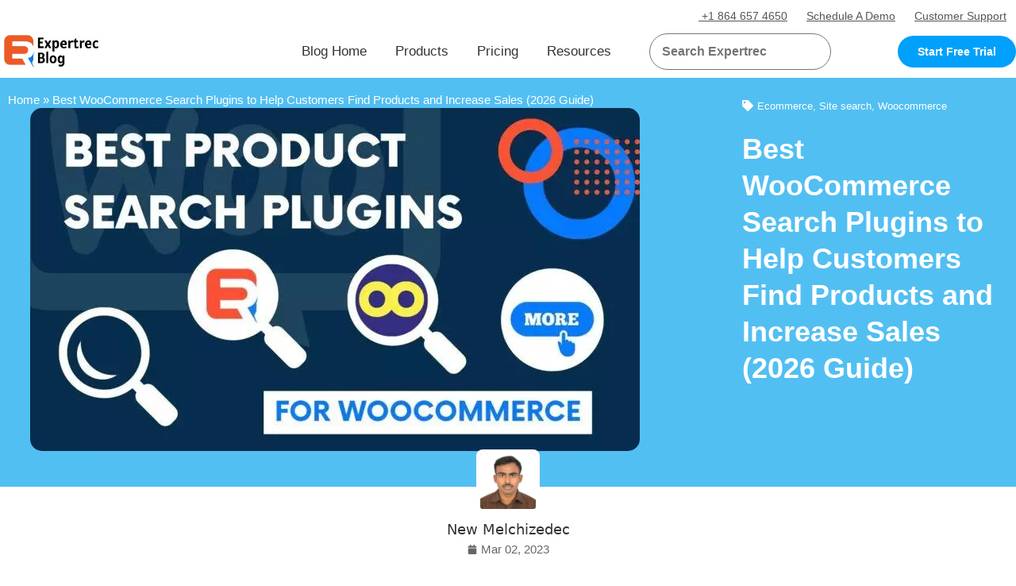

--- FILE ---
content_type: text/html; charset=UTF-8
request_url: https://blog.expertrec.com/best-woocommerce-product-search-plugins/
body_size: 41480
content:
<!doctype html>
<html lang="en-US">
<head>
	<meta charset="UTF-8">
	<meta name="viewport" content="width=device-width, initial-scale=1">
	<link rel="profile" href="https://gmpg.org/xfn/11">
	<meta name='robots' content='index, follow, max-image-preview:large, max-snippet:-1, max-video-preview:-1' />
	<style>img:is([sizes="auto" i], [sizes^="auto," i]) { contain-intrinsic-size: 3000px 1500px }</style>
	<link rel="preload" href="https://blog.expertrec.com/wp-content/plugins/rate-my-post/public/css/fonts/ratemypost.ttf" type="font/ttf" as="font" crossorigin="anonymous">
	<!-- This site is optimized with the Yoast SEO plugin v25.4 - https://yoast.com/wordpress/plugins/seo/ -->
	<title>Top 5 WooCommerce Product Search Plugins</title><style id="perfmatters-used-css">:where(.wp-block-button__link){border-radius:9999px;box-shadow:none;padding:calc(.667em + 2px) calc(1.333em + 2px);text-decoration:none;}:root :where(.wp-block-button .wp-block-button__link.is-style-outline),:root :where(.wp-block-button.is-style-outline>.wp-block-button__link){border:2px solid;padding:.667em 1.333em;}:root :where(.wp-block-button .wp-block-button__link.is-style-outline:not(.has-text-color)),:root :where(.wp-block-button.is-style-outline>.wp-block-button__link:not(.has-text-color)){color:currentColor;}:root :where(.wp-block-button .wp-block-button__link.is-style-outline:not(.has-background)),:root :where(.wp-block-button.is-style-outline>.wp-block-button__link:not(.has-background)){background-color:initial;background-image:none;}:where(.wp-block-columns){margin-bottom:1.75em;}:where(.wp-block-columns.has-background){padding:1.25em 2.375em;}:where(.wp-block-post-comments input[type=submit]){border:none;}:where(.wp-block-cover-image:not(.has-text-color)),:where(.wp-block-cover:not(.has-text-color)){color:#fff;}:where(.wp-block-cover-image.is-light:not(.has-text-color)),:where(.wp-block-cover.is-light:not(.has-text-color)){color:#000;}:root :where(.wp-block-cover h1:not(.has-text-color)),:root :where(.wp-block-cover h2:not(.has-text-color)),:root :where(.wp-block-cover h3:not(.has-text-color)),:root :where(.wp-block-cover h4:not(.has-text-color)),:root :where(.wp-block-cover h5:not(.has-text-color)),:root :where(.wp-block-cover h6:not(.has-text-color)),:root :where(.wp-block-cover p:not(.has-text-color)){color:inherit;}:where(.wp-block-file){margin-bottom:1.5em;}:where(.wp-block-file__button){border-radius:2em;display:inline-block;padding:.5em 1em;}:where(.wp-block-file__button):is(a):active,:where(.wp-block-file__button):is(a):focus,:where(.wp-block-file__button):is(a):hover,:where(.wp-block-file__button):is(a):visited{box-shadow:none;color:#fff;opacity:.85;text-decoration:none;}:where(.wp-block-group.wp-block-group-is-layout-constrained){position:relative;}@keyframes show-content-image{0%{visibility:hidden;}99%{visibility:hidden;}to{visibility:visible;}}@keyframes turn-on-visibility{0%{opacity:0;}to{opacity:1;}}@keyframes turn-off-visibility{0%{opacity:1;visibility:visible;}99%{opacity:0;visibility:visible;}to{opacity:0;visibility:hidden;}}@keyframes lightbox-zoom-in{0%{transform:translate(calc(( -100vw + var(--wp--lightbox-scrollbar-width) ) / 2 + var(--wp--lightbox-initial-left-position)),calc(-50vh + var(--wp--lightbox-initial-top-position))) scale(var(--wp--lightbox-scale));}to{transform:translate(-50%,-50%) scale(1);}}@keyframes lightbox-zoom-out{0%{transform:translate(-50%,-50%) scale(1);visibility:visible;}99%{visibility:visible;}to{transform:translate(calc(( -100vw + var(--wp--lightbox-scrollbar-width) ) / 2 + var(--wp--lightbox-initial-left-position)),calc(-50vh + var(--wp--lightbox-initial-top-position))) scale(var(--wp--lightbox-scale));visibility:hidden;}}:where(.wp-block-latest-comments:not([style*=line-height] .wp-block-latest-comments__comment)){line-height:1.1;}:where(.wp-block-latest-comments:not([style*=line-height] .wp-block-latest-comments__comment-excerpt p)){line-height:1.8;}:root :where(.wp-block-latest-posts.is-grid){padding:0;}:root :where(.wp-block-latest-posts.wp-block-latest-posts__list){padding-left:0;}ol,ul{box-sizing:border-box;}:root :where(.wp-block-list.has-background){padding:1.25em 2.375em;}:where(.wp-block-navigation.has-background .wp-block-navigation-item a:not(.wp-element-button)),:where(.wp-block-navigation.has-background .wp-block-navigation-submenu a:not(.wp-element-button)){padding:.5em 1em;}:where(.wp-block-navigation .wp-block-navigation__submenu-container .wp-block-navigation-item a:not(.wp-element-button)),:where(.wp-block-navigation .wp-block-navigation__submenu-container .wp-block-navigation-submenu a:not(.wp-element-button)),:where(.wp-block-navigation .wp-block-navigation__submenu-container .wp-block-navigation-submenu button.wp-block-navigation-item__content),:where(.wp-block-navigation .wp-block-navigation__submenu-container .wp-block-pages-list__item button.wp-block-navigation-item__content){padding:.5em 1em;}@keyframes overlay-menu__fade-in-animation{0%{opacity:0;transform:translateY(.5em);}to{opacity:1;transform:translateY(0);}}:root :where(p.has-background){padding:1.25em 2.375em;}:where(p.has-text-color:not(.has-link-color)) a{color:inherit;}:where(.wp-block-post-comments-form) input:not([type=submit]),:where(.wp-block-post-comments-form) textarea{border:1px solid #949494;font-family:inherit;font-size:1em;}:where(.wp-block-post-comments-form) input:where(:not([type=submit]):not([type=checkbox])),:where(.wp-block-post-comments-form) textarea{padding:calc(.667em + 2px);}:where(.wp-block-post-excerpt){box-sizing:border-box;margin-bottom:var(--wp--style--block-gap);margin-top:var(--wp--style--block-gap);}:where(.wp-block-preformatted.has-background){padding:1.25em 2.375em;}:where(.wp-block-search__button){border:1px solid #ccc;padding:6px 10px;}:where(.wp-block-search__input){font-family:inherit;font-size:inherit;font-style:inherit;font-weight:inherit;letter-spacing:inherit;line-height:inherit;text-transform:inherit;}:where(.wp-block-search__button-inside .wp-block-search__inside-wrapper){border:1px solid #949494;box-sizing:border-box;padding:4px;}:where(.wp-block-search__button-inside .wp-block-search__inside-wrapper) :where(.wp-block-search__button){padding:4px 8px;}:root :where(.wp-block-separator.is-style-dots){height:auto;line-height:1;text-align:center;}:root :where(.wp-block-separator.is-style-dots):before{color:currentColor;content:"···";font-family:serif;font-size:1.5em;letter-spacing:2em;padding-left:2em;}:root :where(.wp-block-site-logo.is-style-rounded){border-radius:9999px;}:root :where(.wp-block-social-links .wp-social-link a){padding:.25em;}:root :where(.wp-block-social-links.is-style-logos-only .wp-social-link a){padding:0;}:root :where(.wp-block-social-links.is-style-pill-shape .wp-social-link a){padding-left:.6666666667em;padding-right:.6666666667em;}:root :where(.wp-block-tag-cloud.is-style-outline){display:flex;flex-wrap:wrap;gap:1ch;}:root :where(.wp-block-tag-cloud.is-style-outline a){border:1px solid;font-size:unset !important;margin-right:0;padding:1ch 2ch;text-decoration:none !important;}:root :where(.wp-block-table-of-contents){box-sizing:border-box;}:where(.wp-block-term-description){box-sizing:border-box;margin-bottom:var(--wp--style--block-gap);margin-top:var(--wp--style--block-gap);}:where(pre.wp-block-verse){font-family:inherit;}:root{--wp--preset--font-size--normal:16px;--wp--preset--font-size--huge:42px;}.aligncenter{clear:both;}.screen-reader-text{border:0;clip-path:inset(50%);height:1px;margin:-1px;overflow:hidden;padding:0;position:absolute;width:1px;word-wrap:normal !important;}.screen-reader-text:focus{background-color:#ddd;clip-path:none;color:#444;display:block;font-size:1em;height:auto;left:5px;line-height:normal;padding:15px 23px 14px;text-decoration:none;top:5px;width:auto;z-index:100000;}html :where(.has-border-color){border-style:solid;}html :where([style*=border-top-color]){border-top-style:solid;}html :where([style*=border-right-color]){border-right-style:solid;}html :where([style*=border-bottom-color]){border-bottom-style:solid;}html :where([style*=border-left-color]){border-left-style:solid;}html :where([style*=border-width]){border-style:solid;}html :where([style*=border-top-width]){border-top-style:solid;}html :where([style*=border-right-width]){border-right-style:solid;}html :where([style*=border-bottom-width]){border-bottom-style:solid;}html :where([style*=border-left-width]){border-left-style:solid;}html :where(img[class*=wp-image-]){height:auto;max-width:100%;}:where(figure){margin:0 0 1em;}html :where(.is-position-sticky){--wp-admin--admin-bar--position-offset:var(--wp-admin--admin-bar--height,0px);}@media screen and (max-width:600px){html :where(.is-position-sticky){--wp-admin--admin-bar--position-offset:0px;}}.rmp-results-widget p:empty:before,.rmp-widgets-container p:empty:before,.widget_rate-my-post-top-rated-widget p:empty:before{display:none;}@font-face{font-family:ratemypost;src:url("https://blog.expertrec.com/wp-content/plugins/rate-my-post/public/css/fonts/ratemypost.eot");src:url("https://blog.expertrec.com/wp-content/plugins/rate-my-post/public/css/fonts/ratemypost.eot#iefix") format("embedded-opentype"),url("https://blog.expertrec.com/wp-content/plugins/rate-my-post/public/css/fonts/ratemypost.ttf") format("truetype"),url("https://blog.expertrec.com/wp-content/plugins/rate-my-post/public/css/fonts/ratemypost.woff") format("woff"),url("https://blog.expertrec.com/wp-content/plugins/rate-my-post/public/css/fonts/ratemypost.svg#ratemypost") format("svg");font-weight:400;font-style:normal;font-display:block;}[class*=\ rmp-icon--],[class^=rmp-icon--]{speak:none;font-variant:normal;text-transform:none;-webkit-font-smoothing:antialiased;-moz-osx-font-smoothing:grayscale;font-style:normal;font-weight:400;line-height:1;font-family:ratemypost !important;}.rmp-widgets-container.rmp-wp-plugin.rmp-main-container{text-align:center;margin:1rem 0;}.rmp-widgets-container.rmp-wp-plugin.rmp-main-container p{margin:0;}.rmp-widgets-container.rmp-wp-plugin.rmp-main-container .rmp-rating-widget__icons{margin:0 0 .4rem;}.rmp-widgets-container.rmp-wp-plugin.rmp-main-container .rmp-rating-widget__icons-list{margin:0;padding:0;list-style-type:none;}.rmp-widgets-container.rmp-wp-plugin.rmp-main-container .rmp-rating-widget__icons-list:before{content:"";}.rmp-widgets-container.rmp-wp-plugin.rmp-main-container .rmp-rating-widget__icons-list__icon{margin:0;display:inline-block;}.rmp-widgets-container.rmp-wp-plugin.rmp-main-container .rmp-rating-widget__hover-text{margin:0 0 .4rem;}.rmp-widgets-container.rmp-wp-plugin.rmp-main-container .rmp-rating-widget__submit-btn{display:none;}.rmp-widgets-container.rmp-wp-plugin.rmp-main-container .rmp-rating-widget__results{margin:0 0 .4rem;}.rmp-widgets-container.rmp-wp-plugin.rmp-main-container .rmp-rating-widget__not-rated{margin:0 0 .4rem;}.rmp-widgets-container.rmp-wp-plugin.rmp-main-container .rmp-rating-widget__not-rated--hidden{margin:0;display:none;}.rmp-widgets-container.rmp-wp-plugin.rmp-main-container .rmp-rating-widget__msg{margin:.4rem 0;}.rmp-icon--star:before{content:"";}.rmp-icon--ratings{color:#ccc;font-size:1rem;}.rmp-rating-widget .rmp-icon--ratings{font-size:2.5rem;}.rmp-btn{color:#fff;background-color:#ffcc36;border:none;margin-bottom:.4rem;padding:.5rem;font-size:1rem;text-decoration:none;}.rmp-btn:focus,.rmp-btn:hover{background:initial;color:#fff;cursor:pointer;background-color:#ffd966;border:none;margin-bottom:.4rem;padding:.5rem;font-size:1rem;text-decoration:none;}@keyframes rmp-feedback-widget__loader{0%{height:32px;top:4px;}to,50%{height:16px;top:12px;}}html{line-height:1.15;-webkit-text-size-adjust:100%;}*,:after,:before{box-sizing:border-box;}body{background-color:#fff;color:#333;font-family:-apple-system,BlinkMacSystemFont,Segoe UI,Roboto,Helvetica Neue,Arial,Noto Sans,sans-serif,Apple Color Emoji,Segoe UI Emoji,Segoe UI Symbol,Noto Color Emoji;font-size:1rem;font-weight:400;line-height:1.5;margin:0;-webkit-font-smoothing:antialiased;-moz-osx-font-smoothing:grayscale;}h1,h2,h3,h4,h5,h6{color:inherit;font-family:inherit;font-weight:500;line-height:1.2;margin-block-end:1rem;margin-block-start:.5rem;}h1{font-size:2.5rem;}h2{font-size:2rem;}h3{font-size:1.75rem;}h4{font-size:1.5rem;}p{margin-block-end:.9rem;margin-block-start:0;}a{background-color:transparent;color:#c36;text-decoration:none;}a:active,a:hover{color:#336;}a:not([href]):not([tabindex]),a:not([href]):not([tabindex]):focus,a:not([href]):not([tabindex]):hover{color:inherit;text-decoration:none;}a:not([href]):not([tabindex]):focus{outline:0;}img{border-style:none;height:auto;max-width:100%;}[hidden],template{display:none;}@media print{*,:after,:before{background:transparent !important;box-shadow:none !important;color:#000 !important;text-shadow:none !important;}a,a:visited{text-decoration:underline;}a[href]:after{content:" (" attr(href) ")";}a[href^="#"]:after,a[href^="javascript:"]:after{content:"";}img,tr{-moz-column-break-inside:avoid;break-inside:avoid;}h2,h3,p{orphans:3;widows:3;}h2,h3{-moz-column-break-after:avoid;break-after:avoid;}}button,input,optgroup,select,textarea{font-family:inherit;font-size:1rem;line-height:1.5;margin:0;}input[type=date],input[type=email],input[type=number],input[type=password],input[type=search],input[type=tel],input[type=text],input[type=url],select,textarea{border:1px solid #666;border-radius:3px;padding:.5rem 1rem;transition:all .3s;width:100%;}input[type=date]:focus,input[type=email]:focus,input[type=number]:focus,input[type=password]:focus,input[type=search]:focus,input[type=tel]:focus,input[type=text]:focus,input[type=url]:focus,select:focus,textarea:focus{border-color:#333;}button,input{overflow:visible;}button,select{text-transform:none;}[type=button],[type=reset],[type=submit],button{-webkit-appearance:button;width:auto;}[type=button],[type=submit],button{background-color:transparent;border:1px solid #c36;border-radius:3px;color:#c36;display:inline-block;font-size:1rem;font-weight:400;padding:.5rem 1rem;text-align:center;transition:all .3s;-webkit-user-select:none;-moz-user-select:none;user-select:none;white-space:nowrap;}[type=button]:focus:not(:focus-visible),[type=submit]:focus:not(:focus-visible),button:focus:not(:focus-visible){outline:none;}[type=button]:focus,[type=button]:hover,[type=submit]:focus,[type=submit]:hover,button:focus,button:hover{background-color:#c36;color:#fff;text-decoration:none;}[type=button]:not(:disabled),[type=submit]:not(:disabled),button:not(:disabled){cursor:pointer;}[type=checkbox],[type=radio]{box-sizing:border-box;padding:0;}[type=number]::-webkit-inner-spin-button,[type=number]::-webkit-outer-spin-button{height:auto;}[type=search]{-webkit-appearance:textfield;outline-offset:-2px;}[type=search]::-webkit-search-decoration{-webkit-appearance:none;}::-webkit-file-upload-button{-webkit-appearance:button;font:inherit;}dd,dl,dt,li,ol,ul{background:transparent;border:0;font-size:100%;margin-block-end:0;margin-block-start:0;outline:0;vertical-align:baseline;}.aligncenter{clear:both;display:block;margin-inline:auto;}.screen-reader-text{clip:rect(1px,1px,1px,1px);height:1px;overflow:hidden;position:absolute !important;width:1px;word-wrap:normal !important;}.screen-reader-text:focus{background-color:#eee;clip:auto !important;clip-path:none;color:#333;display:block;font-size:1rem;height:auto;left:5px;line-height:normal;padding:12px 24px;text-decoration:none;top:5px;width:auto;z-index:100000;}:root{--direction-multiplier:1;}body.rtl,html[dir=rtl]{--direction-multiplier:-1;}.elementor-screen-only,.screen-reader-text,.screen-reader-text span,.ui-helper-hidden-accessible{height:1px;margin:-1px;overflow:hidden;padding:0;position:absolute;top:-10000em;width:1px;clip:rect(0,0,0,0);border:0;}.elementor *,.elementor :after,.elementor :before{box-sizing:border-box;}.elementor a{box-shadow:none;text-decoration:none;}.elementor img{border:none;border-radius:0;box-shadow:none;height:auto;max-width:100%;}.elementor embed,.elementor iframe,.elementor object,.elementor video{border:none;line-height:1;margin:0;max-width:100%;width:100%;}.elementor .elementor-background-overlay{inset:0;position:absolute;}@media (max-width:767px){.elementor-widget-wrap .elementor-element.elementor-widget-mobile__width-auto,.elementor-widget-wrap .elementor-element.elementor-widget-mobile__width-initial{max-width:100%;}}.elementor-element{--flex-direction:initial;--flex-wrap:initial;--justify-content:initial;--align-items:initial;--align-content:initial;--gap:initial;--flex-basis:initial;--flex-grow:initial;--flex-shrink:initial;--order:initial;--align-self:initial;align-self:var(--align-self);flex-basis:var(--flex-basis);flex-grow:var(--flex-grow);flex-shrink:var(--flex-shrink);order:var(--order);}.elementor-element:where(.e-con-full,.elementor-widget){align-content:var(--align-content);align-items:var(--align-items);flex-direction:var(--flex-direction);flex-wrap:var(--flex-wrap);gap:var(--row-gap) var(--column-gap);justify-content:var(--justify-content);}.elementor-align-center{text-align:center;}.elementor-align-right{text-align:right;}.elementor-align-left{text-align:left;}.elementor-align-center .elementor-button,.elementor-align-left .elementor-button,.elementor-align-right .elementor-button{width:auto;}:root{--page-title-display:block;}.elementor-page-title,h1.entry-title{display:var(--page-title-display);}@keyframes eicon-spin{0%{transform:rotate(0deg);}to{transform:rotate(359deg);}}.elementor-section{position:relative;}.elementor-section .elementor-container{display:flex;margin-left:auto;margin-right:auto;position:relative;}@media (max-width:1024px){.elementor-section .elementor-container{flex-wrap:wrap;}}.elementor-section.elementor-section-boxed>.elementor-container{max-width:1140px;}.elementor-widget-wrap{align-content:flex-start;flex-wrap:wrap;position:relative;width:100%;}.elementor:not(.elementor-bc-flex-widget) .elementor-widget-wrap{display:flex;}.elementor-widget-wrap>.elementor-element{width:100%;}.elementor-widget{position:relative;}.elementor-widget:not(:last-child){margin-bottom:var(--kit-widget-spacing,20px);}.elementor-column{display:flex;min-height:1px;position:relative;}.elementor-column-gap-default>.elementor-column>.elementor-element-populated{padding:10px;}.elementor-inner-section .elementor-column-gap-no .elementor-element-populated{padding:0;}@media (min-width:768px){.elementor-column.elementor-col-10,.elementor-column[data-col="10"]{width:10%;}.elementor-column.elementor-col-11,.elementor-column[data-col="11"]{width:11.111%;}.elementor-column.elementor-col-12,.elementor-column[data-col="12"]{width:12.5%;}.elementor-column.elementor-col-14,.elementor-column[data-col="14"]{width:14.285%;}.elementor-column.elementor-col-16,.elementor-column[data-col="16"]{width:16.666%;}.elementor-column.elementor-col-20,.elementor-column[data-col="20"]{width:20%;}.elementor-column.elementor-col-25,.elementor-column[data-col="25"]{width:25%;}.elementor-column.elementor-col-30,.elementor-column[data-col="30"]{width:30%;}.elementor-column.elementor-col-33,.elementor-column[data-col="33"]{width:33.333%;}.elementor-column.elementor-col-40,.elementor-column[data-col="40"]{width:40%;}.elementor-column.elementor-col-50,.elementor-column[data-col="50"]{width:50%;}.elementor-column.elementor-col-60,.elementor-column[data-col="60"]{width:60%;}.elementor-column.elementor-col-66,.elementor-column[data-col="66"]{width:66.666%;}.elementor-column.elementor-col-70,.elementor-column[data-col="70"]{width:70%;}.elementor-column.elementor-col-75,.elementor-column[data-col="75"]{width:75%;}.elementor-column.elementor-col-80,.elementor-column[data-col="80"]{width:80%;}.elementor-column.elementor-col-83,.elementor-column[data-col="83"]{width:83.333%;}.elementor-column.elementor-col-90,.elementor-column[data-col="90"]{width:90%;}.elementor-column.elementor-col-100,.elementor-column[data-col="100"]{width:100%;}}@media (max-width:767px){.elementor-column{width:100%;}}.elementor-grid{display:grid;grid-column-gap:var(--grid-column-gap);grid-row-gap:var(--grid-row-gap);}.elementor-grid .elementor-grid-item{min-width:0;}.elementor-grid-0 .elementor-grid{display:inline-block;margin-bottom:calc(-1 * var(--grid-row-gap));width:100%;word-spacing:var(--grid-column-gap);}.elementor-grid-0 .elementor-grid .elementor-grid-item{display:inline-block;margin-bottom:var(--grid-row-gap);word-break:break-word;}.elementor-grid-3 .elementor-grid{grid-template-columns:repeat(3,1fr);}@media (max-width:1024px){.elementor-grid-tablet-2 .elementor-grid{grid-template-columns:repeat(2,1fr);}}@media (max-width:767px){.elementor-grid-mobile-1 .elementor-grid{grid-template-columns:repeat(1,1fr);}}@media (min-width:1025px){#elementor-device-mode:after{content:"desktop";}}@media (min-width:-1){#elementor-device-mode:after{content:"widescreen";}}@media (max-width:-1){#elementor-device-mode:after{content:"laptop";content:"tablet_extra";}}@media (max-width:1024px){#elementor-device-mode:after{content:"tablet";}}@media (max-width:-1){#elementor-device-mode:after{content:"mobile_extra";}}@media (max-width:767px){#elementor-device-mode:after{content:"mobile";}}@media (prefers-reduced-motion:no-preference){html{scroll-behavior:smooth;}}.e-con:before,.e-con>.elementor-background-slideshow:before,.e-con>.elementor-motion-effects-container>.elementor-motion-effects-layer:before,:is(.e-con,.e-con>.e-con-inner)>.elementor-background-video-container:before{border-block-end-width:var(--border-block-end-width);border-block-start-width:var(--border-block-start-width);border-color:var(--border-color);border-inline-end-width:var(--border-inline-end-width);border-inline-start-width:var(--border-inline-start-width);border-radius:var(--border-radius);border-style:var(--border-style);content:var(--background-overlay);display:block;height:max(100% + var(--border-top-width) + var(--border-bottom-width),100%);left:calc(0px - var(--border-left-width));mix-blend-mode:var(--overlay-mix-blend-mode);opacity:var(--overlay-opacity);position:absolute;top:calc(0px - var(--border-top-width));transition:var(--overlay-transition,.3s);width:max(100% + var(--border-left-width) + var(--border-right-width),100%);}.elementor-element:where(:not(.e-con)):where(:not(.e-div-block-base)) .elementor-widget-container,.elementor-element:where(:not(.e-con)):where(:not(.e-div-block-base)):not(:has(.elementor-widget-container)){transition:background .3s,border .3s,border-radius .3s,box-shadow .3s,transform var(--e-transform-transition-duration,.4s);}.elementor-heading-title{line-height:1;margin:0;padding:0;}.elementor-button{background-color:#69727d;border-radius:3px;color:#fff;display:inline-block;font-size:15px;line-height:1;padding:12px 24px;fill:#fff;text-align:center;transition:all .3s;}.elementor-button:focus,.elementor-button:hover,.elementor-button:visited{color:#fff;}.elementor-button-content-wrapper{display:flex;flex-direction:row;gap:5px;justify-content:center;}.elementor-button-text{display:inline-block;}.elementor-button.elementor-size-xs{border-radius:2px;font-size:13px;padding:10px 20px;}.elementor-button span{text-decoration:inherit;}.elementor-icon{color:#69727d;display:inline-block;font-size:50px;line-height:1;text-align:center;transition:all .3s;}.elementor-icon:hover{color:#69727d;}.elementor-icon i,.elementor-icon svg{display:block;height:1em;position:relative;width:1em;}.elementor-icon i:before,.elementor-icon svg:before{left:50%;position:absolute;transform:translateX(-50%);}.elementor-shape-circle .elementor-icon{border-radius:50%;}.animated{animation-duration:1.25s;}.animated.animated-slow{animation-duration:2s;}.animated.animated-fast{animation-duration:.75s;}.animated.infinite{animation-iteration-count:infinite;}.animated.reverse{animation-direction:reverse;animation-fill-mode:forwards;}@media (prefers-reduced-motion:reduce){.animated{animation:none !important;}html *{transition-delay:0s !important;transition-duration:0s !important;}}@media (max-width:767px){.elementor .elementor-hidden-mobile,.elementor .elementor-hidden-phone{display:none;}}@media (min-width:768px) and (max-width:1024px){.elementor .elementor-hidden-tablet{display:none;}}@media (min-width:1025px) and (max-width:99999px){.elementor .elementor-hidden-desktop{display:none;}}.elementor-item:after,.elementor-item:before{display:block;position:absolute;transition:.3s;transition-timing-function:cubic-bezier(.58,.3,.005,1);}.elementor-item:not(:hover):not(:focus):not(.elementor-item-active):not(.highlighted):after,.elementor-item:not(:hover):not(:focus):not(.elementor-item-active):not(.highlighted):before{opacity:0;}.elementor-item-active:after,.elementor-item-active:before,.elementor-item.highlighted:after,.elementor-item.highlighted:before,.elementor-item:focus:after,.elementor-item:focus:before,.elementor-item:hover:after,.elementor-item:hover:before{transform:scale(1);}.e--pointer-text.e--animation-grow .elementor-item:focus,.e--pointer-text.e--animation-grow .elementor-item:hover{transform:scale(1.2);}.elementor-nav-menu--main .elementor-nav-menu a{transition:.4s;}.elementor-nav-menu--main .elementor-nav-menu a,.elementor-nav-menu--main .elementor-nav-menu a.highlighted,.elementor-nav-menu--main .elementor-nav-menu a:focus,.elementor-nav-menu--main .elementor-nav-menu a:hover{padding:13px 20px;}.elementor-nav-menu--main .elementor-nav-menu a.current{background:#1f2124;color:#fff;}.elementor-nav-menu--main .elementor-nav-menu a.disabled{background:#3f444b;color:#88909b;}.elementor-nav-menu--main .elementor-nav-menu ul{border-style:solid;border-width:0;padding:0;position:absolute;width:12em;}.elementor-nav-menu--main .elementor-nav-menu span.scroll-down,.elementor-nav-menu--main .elementor-nav-menu span.scroll-up{background:#fff;display:none;height:20px;overflow:hidden;position:absolute;visibility:hidden;}.elementor-nav-menu--main .elementor-nav-menu span.scroll-down-arrow,.elementor-nav-menu--main .elementor-nav-menu span.scroll-up-arrow{border:8px dashed transparent;border-bottom:8px solid #33373d;height:0;left:50%;margin-inline-start:-8px;overflow:hidden;position:absolute;top:-2px;width:0;}.elementor-nav-menu--main .elementor-nav-menu span.scroll-down-arrow{border-color:#33373d transparent transparent;border-style:solid dashed dashed;top:6px;}.elementor-nav-menu--layout-horizontal{display:flex;}.elementor-nav-menu--layout-horizontal .elementor-nav-menu{display:flex;flex-wrap:wrap;}.elementor-nav-menu--layout-horizontal .elementor-nav-menu a{flex-grow:1;white-space:nowrap;}.elementor-nav-menu--layout-horizontal .elementor-nav-menu>li{display:flex;}.elementor-nav-menu--layout-horizontal .elementor-nav-menu>li ul,.elementor-nav-menu--layout-horizontal .elementor-nav-menu>li>.scroll-down{top:100% !important;}.elementor-nav-menu--layout-horizontal .elementor-nav-menu>li:not(:first-child)>a{margin-inline-start:var(--e-nav-menu-horizontal-menu-item-margin);}.elementor-nav-menu--layout-horizontal .elementor-nav-menu>li:not(:first-child)>.scroll-down,.elementor-nav-menu--layout-horizontal .elementor-nav-menu>li:not(:first-child)>.scroll-up,.elementor-nav-menu--layout-horizontal .elementor-nav-menu>li:not(:first-child)>ul{left:var(--e-nav-menu-horizontal-menu-item-margin) !important;}.elementor-nav-menu--layout-horizontal .elementor-nav-menu>li:not(:last-child)>a{margin-inline-end:var(--e-nav-menu-horizontal-menu-item-margin);}.elementor-nav-menu--layout-horizontal .elementor-nav-menu>li:not(:last-child):after{align-self:center;border-color:var(--e-nav-menu-divider-color,#000);border-left-style:var(--e-nav-menu-divider-style,solid);border-left-width:var(--e-nav-menu-divider-width,2px);content:var(--e-nav-menu-divider-content,none);height:var(--e-nav-menu-divider-height,35%);}.elementor-nav-menu__align-right .elementor-nav-menu{justify-content:flex-end;margin-left:auto;}.elementor-nav-menu__align-left .elementor-nav-menu{justify-content:flex-start;margin-right:auto;}.elementor-nav-menu__align-start .elementor-nav-menu{justify-content:flex-start;margin-inline-end:auto;}.elementor-nav-menu__align-end .elementor-nav-menu{justify-content:flex-end;margin-inline-start:auto;}.elementor-nav-menu__align-center .elementor-nav-menu{justify-content:center;margin-inline-end:auto;margin-inline-start:auto;}.elementor-nav-menu__align-justify .elementor-nav-menu--layout-horizontal .elementor-nav-menu{width:100%;}.elementor-widget-nav-menu:not(.elementor-nav-menu--toggle) .elementor-menu-toggle{display:none;}.elementor-widget-nav-menu .elementor-widget-container,.elementor-widget-nav-menu:not(:has(.elementor-widget-container)):not([class*=elementor-hidden-]){display:flex;flex-direction:column;}.elementor-nav-menu{position:relative;z-index:2;}.elementor-nav-menu:after{clear:both;content:" ";display:block;font:0/0 serif;height:0;overflow:hidden;visibility:hidden;}.elementor-nav-menu,.elementor-nav-menu li,.elementor-nav-menu ul{display:block;line-height:normal;list-style:none;margin:0;padding:0;-webkit-tap-highlight-color:rgba(0,0,0,0);}.elementor-nav-menu ul{display:none;}.elementor-nav-menu ul ul a,.elementor-nav-menu ul ul a:active,.elementor-nav-menu ul ul a:focus,.elementor-nav-menu ul ul a:hover{border-left:16px solid transparent;}.elementor-nav-menu ul ul ul a,.elementor-nav-menu ul ul ul a:active,.elementor-nav-menu ul ul ul a:focus,.elementor-nav-menu ul ul ul a:hover{border-left:24px solid transparent;}.elementor-nav-menu ul ul ul ul a,.elementor-nav-menu ul ul ul ul a:active,.elementor-nav-menu ul ul ul ul a:focus,.elementor-nav-menu ul ul ul ul a:hover{border-left:32px solid transparent;}.elementor-nav-menu ul ul ul ul ul a,.elementor-nav-menu ul ul ul ul ul a:active,.elementor-nav-menu ul ul ul ul ul a:focus,.elementor-nav-menu ul ul ul ul ul a:hover{border-left:40px solid transparent;}.elementor-nav-menu a,.elementor-nav-menu li{position:relative;}.elementor-nav-menu li{border-width:0;}.elementor-nav-menu a{align-items:center;display:flex;}.elementor-nav-menu a,.elementor-nav-menu a:focus,.elementor-nav-menu a:hover{line-height:20px;padding:10px 20px;}.elementor-nav-menu a.current{background:#1f2124;color:#fff;}.elementor-nav-menu a.disabled{color:#88909b;cursor:not-allowed;}.elementor-nav-menu .e-plus-icon:before{content:"+";}.elementor-nav-menu .sub-arrow{align-items:center;display:flex;line-height:1;margin-block-end:-10px;margin-block-start:-10px;padding:10px;padding-inline-end:0;}.elementor-nav-menu .sub-arrow i{pointer-events:none;}.elementor-nav-menu .sub-arrow .fa.fa-chevron-down,.elementor-nav-menu .sub-arrow .fas.fa-chevron-down{font-size:.7em;}.elementor-nav-menu .sub-arrow .e-font-icon-svg{height:1em;width:1em;}.elementor-nav-menu .sub-arrow .e-font-icon-svg.fa-svg-chevron-down{height:.7em;width:.7em;}.elementor-nav-menu--dropdown .elementor-item.elementor-item-active,.elementor-nav-menu--dropdown .elementor-item.highlighted,.elementor-nav-menu--dropdown .elementor-item:focus,.elementor-nav-menu--dropdown .elementor-item:hover,.elementor-sub-item.elementor-item-active,.elementor-sub-item.highlighted,.elementor-sub-item:focus,.elementor-sub-item:hover{background-color:#3f444b;color:#fff;}.elementor-menu-toggle{align-items:center;background-color:rgba(0,0,0,.05);border:0 solid;border-radius:3px;color:#33373d;cursor:pointer;display:flex;font-size:var(--nav-menu-icon-size,22px);justify-content:center;padding:.25em;}.elementor-menu-toggle.elementor-active .elementor-menu-toggle__icon--open,.elementor-menu-toggle:not(.elementor-active) .elementor-menu-toggle__icon--close{display:none;}.elementor-menu-toggle .e-font-icon-svg{fill:#33373d;height:1em;width:1em;}.elementor-menu-toggle svg{height:auto;width:1em;fill:var(--nav-menu-icon-color,currentColor);}span.elementor-menu-toggle__icon--close,span.elementor-menu-toggle__icon--open{line-height:1;}.elementor-nav-menu--dropdown{background-color:#fff;font-size:13px;}.elementor-nav-menu--dropdown-none .elementor-menu-toggle,.elementor-nav-menu--dropdown-none .elementor-nav-menu--dropdown{display:none;}.elementor-nav-menu--dropdown.elementor-nav-menu__container{margin-top:10px;overflow-x:hidden;overflow-y:auto;transform-origin:top;transition:max-height .3s,transform .3s;}.elementor-nav-menu--dropdown.elementor-nav-menu__container .elementor-sub-item{font-size:.85em;}.elementor-nav-menu--dropdown a{color:#33373d;}ul.elementor-nav-menu--dropdown a,ul.elementor-nav-menu--dropdown a:focus,ul.elementor-nav-menu--dropdown a:hover{border-inline-start:8px solid transparent;text-shadow:none;}.elementor-nav-menu__text-align-center .elementor-nav-menu--dropdown .elementor-nav-menu a{justify-content:center;}.elementor-nav-menu--toggle{--menu-height:100vh;}.elementor-nav-menu--toggle .elementor-menu-toggle:not(.elementor-active)+.elementor-nav-menu__container{max-height:0;overflow:hidden;transform:scaleY(0);}@media (max-width:1024px){.elementor-nav-menu--dropdown-tablet .elementor-nav-menu--main{display:none;}}@media (min-width:1025px){.elementor-nav-menu--dropdown-tablet .elementor-menu-toggle,.elementor-nav-menu--dropdown-tablet .elementor-nav-menu--dropdown{display:none;}.elementor-nav-menu--dropdown-tablet nav.elementor-nav-menu--dropdown.elementor-nav-menu__container{overflow-y:hidden;}}@keyframes hide-scroll{0%,to{overflow:hidden;}}.elementor-widget-image{text-align:center;}.elementor-widget-image a{display:inline-block;}.elementor-widget-image a img[src$=".svg"]{width:48px;}.elementor-widget-image img{display:inline-block;vertical-align:middle;}.elementor-widget-heading .elementor-heading-title[class*=elementor-size-]>a{color:inherit;font-size:inherit;line-height:inherit;}.elementor-widget.elementor-icon-list--layout-inline .elementor-widget-container,.elementor-widget:not(:has(.elementor-widget-container)) .elementor-widget-container{overflow:hidden;}.elementor-widget .elementor-icon-list-items.elementor-inline-items{display:flex;flex-wrap:wrap;margin-inline:-8px;}.elementor-widget .elementor-icon-list-items.elementor-inline-items .elementor-inline-item{word-break:break-word;}.elementor-widget .elementor-icon-list-items.elementor-inline-items .elementor-icon-list-item{margin-inline:8px;}.elementor-widget .elementor-icon-list-items.elementor-inline-items .elementor-icon-list-item:after{border-width:0;border-inline-start-width:1px;border-style:solid;height:100%;inset-inline-end:-8px;inset-inline-start:auto;position:relative;width:auto;}.elementor-widget .elementor-icon-list-items{list-style-type:none;margin:0;padding:0;}.elementor-widget .elementor-icon-list-item{margin:0;padding:0;position:relative;}.elementor-widget .elementor-icon-list-item:after{inset-block-end:0;position:absolute;width:100%;}.elementor-widget .elementor-icon-list-item,.elementor-widget .elementor-icon-list-item a{align-items:var(--icon-vertical-align,center);display:flex;font-size:inherit;}.elementor-widget .elementor-icon-list-icon+.elementor-icon-list-text{align-self:center;padding-inline-start:5px;}.elementor-widget .elementor-icon-list-icon{display:flex;inset-block-start:var(--icon-vertical-offset,initial);position:relative;}.elementor-widget .elementor-icon-list-icon svg{height:var(--e-icon-list-icon-size,1em);width:var(--e-icon-list-icon-size,1em);}.elementor-widget .elementor-icon-list-icon i{font-size:var(--e-icon-list-icon-size);width:1.25em;}.elementor-widget.elementor-widget-icon-list .elementor-icon-list-icon{text-align:var(--e-icon-list-icon-align);}.elementor-widget.elementor-widget-icon-list .elementor-icon-list-icon svg{margin:var(--e-icon-list-icon-margin,0 calc(var(--e-icon-list-icon-size,1em) * .25) 0 0);}.elementor-widget.elementor-list-item-link-full_width a{width:100%;}.elementor-widget.elementor-align-center .elementor-icon-list-item,.elementor-widget.elementor-align-center .elementor-icon-list-item a{justify-content:center;}.elementor-widget.elementor-align-center .elementor-icon-list-item:after{margin:auto;}.elementor-widget.elementor-align-center .elementor-inline-items{justify-content:center;}.elementor-widget.elementor-align-left .elementor-icon-list-item,.elementor-widget.elementor-align-left .elementor-icon-list-item a{justify-content:flex-start;text-align:left;}.elementor-widget.elementor-align-left .elementor-inline-items{justify-content:flex-start;}.elementor-widget.elementor-align-right .elementor-icon-list-item,.elementor-widget.elementor-align-right .elementor-icon-list-item a{justify-content:flex-end;text-align:right;}.elementor-widget.elementor-align-right .elementor-icon-list-items{justify-content:flex-end;}.elementor-widget:not(.elementor-align-right) .elementor-icon-list-item:after{inset-inline-start:0;}.elementor-widget:not(.elementor-align-left) .elementor-icon-list-item:after{inset-inline-end:0;}@media (min-width:-1){.elementor-widget:not(.elementor-widescreen-align-right) .elementor-icon-list-item:after{inset-inline-start:0;}.elementor-widget:not(.elementor-widescreen-align-left) .elementor-icon-list-item:after{inset-inline-end:0;}}@media (max-width:-1){.elementor-widget:not(.elementor-laptop-align-right) .elementor-icon-list-item:after{inset-inline-start:0;}.elementor-widget:not(.elementor-laptop-align-left) .elementor-icon-list-item:after{inset-inline-end:0;}.elementor-widget:not(.elementor-tablet_extra-align-right) .elementor-icon-list-item:after{inset-inline-start:0;}.elementor-widget:not(.elementor-tablet_extra-align-left) .elementor-icon-list-item:after{inset-inline-end:0;}}@media (max-width:1024px){.elementor-widget:not(.elementor-tablet-align-right) .elementor-icon-list-item:after{inset-inline-start:0;}.elementor-widget:not(.elementor-tablet-align-left) .elementor-icon-list-item:after{inset-inline-end:0;}}@media (max-width:-1){.elementor-widget:not(.elementor-mobile_extra-align-right) .elementor-icon-list-item:after{inset-inline-start:0;}.elementor-widget:not(.elementor-mobile_extra-align-left) .elementor-icon-list-item:after{inset-inline-end:0;}}@media (max-width:767px){.elementor-widget:not(.elementor-mobile-align-right) .elementor-icon-list-item:after{inset-inline-start:0;}.elementor-widget:not(.elementor-mobile-align-left) .elementor-icon-list-item:after{inset-inline-end:0;}}#left-area ul.elementor-icon-list-items,.elementor .elementor-element ul.elementor-icon-list-items,.elementor-edit-area .elementor-element ul.elementor-icon-list-items{padding:0;}.elementor-widget-social-icons.elementor-grid-0 .elementor-widget-container,.elementor-widget-social-icons.elementor-grid-0:not(:has(.elementor-widget-container)),.elementor-widget-social-icons.elementor-grid-mobile-0 .elementor-widget-container,.elementor-widget-social-icons.elementor-grid-mobile-0:not(:has(.elementor-widget-container)),.elementor-widget-social-icons.elementor-grid-tablet-0 .elementor-widget-container,.elementor-widget-social-icons.elementor-grid-tablet-0:not(:has(.elementor-widget-container)){font-size:0;line-height:1;}.elementor-widget-social-icons:not(.elementor-grid-0):not(.elementor-grid-tablet-0):not(.elementor-grid-mobile-0) .elementor-grid{display:inline-grid;}.elementor-widget-social-icons .elementor-grid{grid-column-gap:var(--grid-column-gap,5px);grid-row-gap:var(--grid-row-gap,5px);grid-template-columns:var(--grid-template-columns);justify-content:var(--justify-content,center);justify-items:var(--justify-content,center);}.elementor-icon.elementor-social-icon{font-size:var(--icon-size,25px);height:calc(var(--icon-size,25px) + 2 * var(--icon-padding,.5em));line-height:var(--icon-size,25px);width:calc(var(--icon-size,25px) + 2 * var(--icon-padding,.5em));}.elementor-social-icon{--e-social-icon-icon-color:#fff;align-items:center;background-color:#69727d;cursor:pointer;display:inline-flex;justify-content:center;text-align:center;}.elementor-social-icon i{color:var(--e-social-icon-icon-color);}.elementor-social-icon svg{fill:var(--e-social-icon-icon-color);}.elementor-social-icon:last-child{margin:0;}.elementor-social-icon:hover{color:#fff;opacity:.9;}.elementor-social-icon-facebook,.elementor-social-icon-facebook-f{background-color:#3b5998;}.elementor-social-icon-linkedin,.elementor-social-icon-linkedin-in{background-color:#0077b5;}.elementor-social-icon-twitter{background-color:#1da1f2;}.elementor-social-icon-youtube{background-color:#cd201f;}.elementor-widget-breadcrumbs{font-size:.85em;}.elementor-widget-breadcrumbs p{margin-bottom:0;}.elementor-widget-post-info.elementor-align-center .elementor-icon-list-item:after{margin:initial;}.elementor-icon-list-items .elementor-icon-list-item .elementor-icon-list-text{display:inline-block;}.elementor-icon-list-items .elementor-icon-list-item .elementor-icon-list-text a,.elementor-icon-list-items .elementor-icon-list-item .elementor-icon-list-text span{display:inline;}.elementor-author-box{align-items:center;display:flex;}.elementor-author-box__avatar{flex-shrink:0;margin-inline-end:25px;}.elementor-author-box__avatar img{border-radius:500px;-o-object-fit:cover;object-fit:cover;width:100px;}.elementor-author-box__text{flex-grow:1;font-size:17px;}.elementor-author-box__name{font-size:24px;margin-bottom:5px;}.elementor-author-box__bio,.elementor-author-box__bio p{margin-bottom:.8em;}.elementor-author-box__bio p:last-of-type{margin-bottom:0;}.elementor-author-box--layout-image-above .elementor-author-box{display:block;}.elementor-author-box--layout-image-above .elementor-author-box__avatar{display:inline-block;margin:0 auto 15px;}.elementor-author-box--align-center .elementor-author-box{text-align:center;}.elementor-widget-author-box:not(.elementor-author-box--layout-image-above) .elementor-author-box__avatar,.elementor-widget-author-box:not(.elementor-author-box--layout-image-above).elementor-author-box--image-valign-top .elementor-author-box__avatar{align-self:flex-start;}.elementor-share-buttons--color-official .elementor-share-btn:hover{filter:saturate(1.5) brightness(1.2);}.elementor-share-buttons--color-official.elementor-share-buttons--skin-flat .elementor-share-btn_email,.elementor-share-buttons--color-official.elementor-share-buttons--skin-gradient .elementor-share-btn_email{background-color:#ea4335;}.elementor-share-buttons--color-official.elementor-share-buttons--skin-flat .elementor-share-btn_facebook,.elementor-share-buttons--color-official.elementor-share-buttons--skin-gradient .elementor-share-btn_facebook{background-color:#3b5998;}.elementor-share-buttons--color-official.elementor-share-buttons--skin-flat .elementor-share-btn_linkedin,.elementor-share-buttons--color-official.elementor-share-buttons--skin-gradient .elementor-share-btn_linkedin{background-color:#0077b5;}.elementor-share-buttons--color-official.elementor-share-buttons--skin-flat .elementor-share-btn_twitter,.elementor-share-buttons--color-official.elementor-share-buttons--skin-gradient .elementor-share-btn_twitter{background-color:#1da1f2;}.elementor-share-buttons--skin-flat .elementor-share-btn,.elementor-share-buttons--skin-gradient .elementor-share-btn{background-color:var(--e-share-buttons-primary-color,#ea4335);}.elementor-share-buttons--skin-flat .elementor-share-btn__icon,.elementor-share-buttons--skin-flat .elementor-share-btn__text,.elementor-share-buttons--skin-gradient .elementor-share-btn__icon,.elementor-share-buttons--skin-gradient .elementor-share-btn__text{color:var(--e-share-buttons-secondary-color,#fff);}.elementor-share-buttons--skin-flat .elementor-share-btn__icon svg,.elementor-share-buttons--skin-flat .elementor-share-btn__text svg,.elementor-share-buttons--skin-gradient .elementor-share-btn__icon svg,.elementor-share-buttons--skin-gradient .elementor-share-btn__text svg{fill:var(--e-share-buttons-secondary-color,#fff);}.elementor-share-buttons--view-icon .elementor-share-btn,.elementor-share-buttons--view-text .elementor-share-btn{justify-content:center;}.elementor-share-buttons--view-icon .elementor-share-btn__icon,.elementor-share-buttons--view-icon .elementor-share-btn__text,.elementor-share-buttons--view-text .elementor-share-btn__icon,.elementor-share-buttons--view-text .elementor-share-btn__text{flex-grow:1;justify-content:center;}.elementor-share-buttons--shape-rounded .elementor-share-btn{border-radius:.5em;}.elementor-share-btn{align-items:center;cursor:pointer;display:flex;font-size:10px;height:4.5em;justify-content:flex-start;overflow:hidden;transition-duration:.2s;transition-property:filter,background-color,border-color;}.elementor-share-btn__icon,.elementor-share-btn__text{transition-duration:.2s;transition-property:color,background-color;}.elementor-share-btn__icon{align-items:center;align-self:stretch;display:flex;justify-content:center;position:relative;width:4.5em;}.elementor-share-btn__icon i{font-size:var(--e-share-buttons-icon-size,1.7em);}.elementor-share-btn__icon svg{height:var(--e-share-buttons-icon-size,1.7em);width:var(--e-share-buttons-icon-size,1.7em);}.elementor-widget-share-buttons{text-align:var(--alignment,inherit);-moz-text-align-last:var(--alignment,inherit);text-align-last:var(--alignment,inherit);}.elementor-widget-share-buttons.elementor-grid-0 .elementor-widget-container,.elementor-widget-share-buttons.elementor-grid-0:not(:has(.elementor-widget-container)){font-size:0;}.elementor-sticky--active{z-index:99;}.e-con.elementor-sticky--active{z-index:var(--z-index,99);}.elementor-widget-divider{--divider-border-style:none;--divider-border-width:1px;--divider-color:#0c0d0e;--divider-icon-size:20px;--divider-element-spacing:10px;--divider-pattern-height:24px;--divider-pattern-size:20px;--divider-pattern-url:none;--divider-pattern-repeat:repeat-x;}.elementor-widget-divider .elementor-divider{display:flex;}.elementor-widget-divider .elementor-icon{font-size:var(--divider-icon-size);}.elementor-widget-divider .elementor-divider-separator{direction:ltr;display:flex;margin:0;}.elementor-widget-divider:not(.elementor-widget-divider--view-line_text):not(.elementor-widget-divider--view-line_icon) .elementor-divider-separator{border-block-start:var(--divider-border-width) var(--divider-border-style) var(--divider-color);}.elementor-post-navigation-borders-yes .elementor-post-navigation.elementor-grid{border:1px solid;border-left:none;border-right:none;color:#d5d8dc;padding-bottom:10px;padding-top:10px;}.elementor-post-navigation-borders-yes .elementor-post-navigation__separator{background-color:#d5d8dc;height:100%;margin:0 auto;width:1px;}.elementor-post-navigation{display:flex;overflow:hidden;}.elementor-post-navigation .post-navigation__arrow-wrapper{color:#d5d8dc;display:flex;fill:#d5d8dc;}.elementor-post-navigation .post-navigation__arrow-wrapper.post-navigation__arrow-next,.elementor-post-navigation .post-navigation__arrow-wrapper.post-navigation__arrow-prev{font-size:30px;}.elementor-post-navigation .post-navigation__arrow-wrapper i{transform:translateY(-5%);}.elementor-post-navigation .post-navigation__arrow-wrapper svg{height:auto;width:1em;}.elementor-post-navigation .post-navigation__arrow-wrapper .e-font-icon-svg{height:1em;}.elementor-post-navigation .elementor-post-navigation__link__next,.elementor-post-navigation .elementor-post-navigation__link__prev{overflow:hidden;}.elementor-post-navigation .elementor-post-navigation__link a{align-items:center;display:flex;gap:15px;max-width:100%;}.elementor-post-navigation .post-navigation__next--label,.elementor-post-navigation .post-navigation__prev--label{font-size:.8em;text-transform:uppercase;}.elementor-post-navigation .post-navigation__next--title,.elementor-post-navigation .post-navigation__prev--title{font-size:.7em;}.elementor-post-navigation .post-navigation__next--label,.elementor-post-navigation .post-navigation__next--title,.elementor-post-navigation .post-navigation__prev--label,.elementor-post-navigation .post-navigation__prev--title{overflow:hidden;text-overflow:ellipsis;}.elementor-post-navigation span.elementor-post-navigation__link__next{text-align:end;}.elementor-post-navigation span.elementor-post-navigation__link__next,.elementor-post-navigation span.elementor-post-navigation__link__prev{display:flex;flex-direction:column;}.elementor-post-navigation .elementor-grid{justify-content:space-between;}.elementor-post-navigation .elementor-post-navigation__link{overflow:hidden;text-overflow:ellipsis;white-space:nowrap;width:calc(50% - .5px);}.elementor-post-navigation .elementor-post-navigation__separator-wrapper{text-align:center;}.elementor-post-navigation .elementor-post-navigation__next{text-align:end;}.elementor-post-navigation .elementor-post-navigation__next a{justify-content:flex-end;}.elementor-widget-archive-posts:after,.elementor-widget-posts:after{display:none;}.elementor-post__thumbnail__link{transition:none;}.elementor-posts-container:not(.elementor-posts-masonry){align-items:stretch;}.elementor-posts-container .elementor-post{margin:0;padding:0;}.elementor-posts-container .elementor-post__thumbnail{overflow:hidden;}.elementor-posts-container .elementor-post__thumbnail img{display:block;max-height:none;max-width:none;transition:filter .3s;width:100%;}.elementor-posts-container .elementor-post__thumbnail__link{display:block;position:relative;width:100%;}.elementor-posts-container.elementor-has-item-ratio .elementor-post__thumbnail{bottom:0;left:0;right:0;top:0;}.elementor-posts-container.elementor-has-item-ratio .elementor-post__thumbnail img{height:auto;left:calc(50% + 1px);position:absolute;top:calc(50% + 1px);transform:scale(1.01) translate(-50%,-50%);}.elementor-posts-container.elementor-has-item-ratio .elementor-post__thumbnail.elementor-fit-height img{height:100%;width:auto;}.elementor-posts .elementor-post{flex-direction:column;transition-duration:.25s;transition-property:background,border,box-shadow;}.elementor-posts .elementor-post__title{font-size:18px;margin:0;}.elementor-posts .elementor-post__text{display:var(--item-display,block);flex-direction:column;flex-grow:1;}.elementor-posts .elementor-post__meta-data{color:#adadad;font-size:12px;line-height:1.3em;margin-bottom:13px;}.elementor-posts .elementor-post__thumbnail{position:relative;}.elementor-posts--skin-classic .elementor-post{overflow:hidden;}.elementor-posts--thumbnail-top .elementor-post__thumbnail__link{margin-bottom:20px;}.elementor-posts--thumbnail-top .elementor-post__text{width:100%;}.elementor-posts .elementor-post{display:flex;}.elementor-portfolio.elementor-has-item-ratio{transition:height .5s;}.elementor-portfolio.elementor-has-item-ratio .elementor-post__thumbnail{background-color:rgba(0,0,0,.1);position:absolute;}.elementor-portfolio.elementor-has-item-ratio .elementor-post__thumbnail__link{padding-bottom:56.25%;}.elementor-widget-archive-posts:not(:has(>.elementor-widget-container))>.elementor-button-wrapper,.elementor-widget-archive-posts>.elementor-widget-container>.elementor-button-wrapper,.elementor-widget-posts:not(:has(>.elementor-widget-container))>.elementor-button-wrapper,.elementor-widget-posts>.elementor-widget-container>.elementor-button-wrapper{}.elementor-widget-archive-posts:not(:has(>.elementor-widget-container))>.elementor-button-wrapper .elementor-button,.elementor-widget-archive-posts>.elementor-widget-container>.elementor-button-wrapper .elementor-button,.elementor-widget-posts:not(:has(>.elementor-widget-container))>.elementor-button-wrapper .elementor-button,.elementor-widget-posts>.elementor-widget-container>.elementor-button-wrapper .elementor-button{cursor:pointer;position:relative;}</style>
	<meta name="description" content="Discover top WooCommerce product search plugins that boost product findability, user experience, and sales." />
	<link rel="canonical" href="https://blog.expertrec.com/best-woocommerce-product-search-plugins/" />
	<meta property="og:locale" content="en_US" />
	<meta property="og:type" content="article" />
	<meta property="og:title" content="Top 5 WooCommerce Product Search Plugins" />
	<meta property="og:description" content="Discover top WooCommerce product search plugins that boost product findability, user experience, and sales." />
	<meta property="og:url" content="https://blog.expertrec.com/best-woocommerce-product-search-plugins/" />
	<meta property="og:site_name" content="Expertrec custom search engine" />
	<meta property="article:publisher" content="https://www.facebook.com/ExpertRec/?ref=aymt_homepage_panel" />
	<meta property="article:published_time" content="2023-03-02T11:33:16+00:00" />
	<meta property="article:modified_time" content="2025-12-03T03:43:57+00:00" />
	<meta property="og:image" content="https://blog.expertrec.com/wp-content/uploads/2022/07/Best-Woocommerce-Product-Search-Plugins.jpg" />
	<meta property="og:image:width" content="1600" />
	<meta property="og:image:height" content="900" />
	<meta property="og:image:type" content="image/jpeg" />
	<meta name="author" content="New Melchizedec" />
	<meta name="twitter:card" content="summary_large_image" />
	<meta name="twitter:creator" content="@Expertrec1" />
	<meta name="twitter:site" content="@Expertrec1" />
	<meta name="twitter:label1" content="Written by" />
	<meta name="twitter:data1" content="New Melchizedec" />
	<meta name="twitter:label2" content="Est. reading time" />
	<meta name="twitter:data2" content="7 minutes" />
	<script type="application/ld+json" class="yoast-schema-graph">{"@context":"https://schema.org","@graph":[{"@type":"Article","@id":"https://blog.expertrec.com/best-woocommerce-product-search-plugins/#article","isPartOf":{"@id":"https://blog.expertrec.com/best-woocommerce-product-search-plugins/"},"author":{"name":"New Melchizedec","@id":"https://blog.expertrec.com/#/schema/person/827b35349e44b82ac441943ed1f8cfe2"},"headline":"Best WooCommerce Search Plugins to Help Customers Find Products and Increase Sales (2026 Guide)","datePublished":"2023-03-02T11:33:16+00:00","dateModified":"2025-12-03T03:43:57+00:00","mainEntityOfPage":{"@id":"https://blog.expertrec.com/best-woocommerce-product-search-plugins/"},"wordCount":1121,"publisher":{"@id":"https://blog.expertrec.com/#organization"},"image":{"@id":"https://blog.expertrec.com/best-woocommerce-product-search-plugins/#primaryimage"},"thumbnailUrl":"https://blog.expertrec.com/wp-content/uploads/2022/07/Best-Woocommerce-Product-Search-Plugins.jpg","articleSection":["Ecommerce","Site search","Woocommerce"],"inLanguage":"en-US"},{"@type":"WebPage","@id":"https://blog.expertrec.com/best-woocommerce-product-search-plugins/","url":"https://blog.expertrec.com/best-woocommerce-product-search-plugins/","name":"Top 5 WooCommerce Product Search Plugins","isPartOf":{"@id":"https://blog.expertrec.com/#website"},"primaryImageOfPage":{"@id":"https://blog.expertrec.com/best-woocommerce-product-search-plugins/#primaryimage"},"image":{"@id":"https://blog.expertrec.com/best-woocommerce-product-search-plugins/#primaryimage"},"thumbnailUrl":"https://blog.expertrec.com/wp-content/uploads/2022/07/Best-Woocommerce-Product-Search-Plugins.jpg","datePublished":"2023-03-02T11:33:16+00:00","dateModified":"2025-12-03T03:43:57+00:00","description":"Discover top WooCommerce product search plugins that boost product findability, user experience, and sales.","breadcrumb":{"@id":"https://blog.expertrec.com/best-woocommerce-product-search-plugins/#breadcrumb"},"inLanguage":"en-US","potentialAction":[{"@type":"ReadAction","target":["https://blog.expertrec.com/best-woocommerce-product-search-plugins/"]}]},{"@type":"ImageObject","inLanguage":"en-US","@id":"https://blog.expertrec.com/best-woocommerce-product-search-plugins/#primaryimage","url":"https://blog.expertrec.com/wp-content/uploads/2022/07/Best-Woocommerce-Product-Search-Plugins.jpg","contentUrl":"https://blog.expertrec.com/wp-content/uploads/2022/07/Best-Woocommerce-Product-Search-Plugins.jpg","width":1600,"height":900},{"@type":"BreadcrumbList","@id":"https://blog.expertrec.com/best-woocommerce-product-search-plugins/#breadcrumb","itemListElement":[{"@type":"ListItem","position":1,"name":"Home","item":"https://blog.expertrec.com/"},{"@type":"ListItem","position":2,"name":"Best WooCommerce Search Plugins to Help Customers Find Products and Increase Sales (2026 Guide)"}]},{"@type":"WebSite","@id":"https://blog.expertrec.com/#website","url":"https://blog.expertrec.com/","name":"Expertrec custom search engine","description":"Hosted site search engine","publisher":{"@id":"https://blog.expertrec.com/#organization"},"potentialAction":[{"@type":"SearchAction","target":{"@type":"EntryPoint","urlTemplate":"https://blog.expertrec.com/?s={search_term_string}"},"query-input":{"@type":"PropertyValueSpecification","valueRequired":true,"valueName":"search_term_string"}}],"inLanguage":"en-US"},{"@type":"Organization","@id":"https://blog.expertrec.com/#organization","name":"Expertrec custom search engine","url":"https://blog.expertrec.com/","logo":{"@type":"ImageObject","inLanguage":"en-US","@id":"https://blog.expertrec.com/#/schema/logo/image/","url":"https://blog.expertrec.com/wp-content/uploads/2017/07/11058760_1573594752889968_5548016992632535769_n.png","contentUrl":"https://blog.expertrec.com/wp-content/uploads/2017/07/11058760_1573594752889968_5548016992632535769_n.png","width":750,"height":750,"caption":"Expertrec custom search engine"},"image":{"@id":"https://blog.expertrec.com/#/schema/logo/image/"},"sameAs":["https://www.facebook.com/ExpertRec/?ref=aymt_homepage_panel","https://x.com/Expertrec1","https://www.linkedin.com/company-beta/13183455/"]},{"@type":"Person","@id":"https://blog.expertrec.com/#/schema/person/827b35349e44b82ac441943ed1f8cfe2","name":"New Melchizedec","image":{"@type":"ImageObject","inLanguage":"en-US","@id":"https://blog.expertrec.com/#/schema/person/image/","url":"https://secure.gravatar.com/avatar/497b0328ebcfaf563f5d24298327682da25fe97e6df959fc3974f06f2bd16c2e?s=96&d=mm&r=g","contentUrl":"https://secure.gravatar.com/avatar/497b0328ebcfaf563f5d24298327682da25fe97e6df959fc3974f06f2bd16c2e?s=96&d=mm&r=g","caption":"New Melchizedec"},"description":"ExpertRec Search CTO. Ex-Google Web Search and Google Translate","sameAs":["https://www.expertrec.com/","https://linkedin.com/in/melchi"]}]}</script>
	<!-- / Yoast SEO plugin. -->


<!-- Generated by ExpertRec plugin v5.4.11 -->
<script type="pmdelayedscript" data-no-optimize="1" data-no-minify="1" data-no-defer="1" data-no-delay="1" data-perfmatters-type="text/javascript" data-cfasync="false">
    (function() {
        var ci_search = document.createElement('script');
        ci_search.type = 'text/javascript';
        ci_search.async = true;
        ci_search.src = 'https://cse.expertrec.com/api/js/ci_common.js?id=ccdb9cb6-5380-11e8-a8e3-12b6486824f4';
        var s = document.getElementsByTagName('script')[0];
        s.parentNode.insertBefore(ci_search, s);
    })();
</script>
<!-- End of content generated by ExpertRec plugin -->
<link rel="stylesheet" id="wp-block-library-css" href="https://blog.expertrec.com/wp-includes/css/dist/block-library/style.min.css?ver=6.8.3" media="print" onload="this.media=&#039;all&#039;;this.onload=null;">
<link rel="stylesheet" id="rate-my-post-css" href="https://blog.expertrec.com/wp-content/plugins/rate-my-post/public/css/rate-my-post.min.css?ver=4.4.2" media="print" onload="this.media=&#039;all&#039;;this.onload=null;">
<style id='rate-my-post-inline-css'>
.rmp-widgets-container.rmp-wp-plugin.rmp-main-container {  text-align:left;}.rmp-rating-widget .rmp-icon--ratings {  font-size: 24px;}
.rmp-widgets-container.rmp-wp-plugin.rmp-main-container {  text-align:left;}.rmp-rating-widget .rmp-icon--ratings {  font-size: 24px;}
</style>
<link rel="stylesheet" id="hello-elementor-css" href="https://blog.expertrec.com/wp-content/themes/hello-elementor/assets/css/reset.css?ver=3.4.4" media="print" onload="this.media=&#039;all&#039;;this.onload=null;">
<link rel="stylesheet" id="hello-elementor-theme-style-css" href="https://blog.expertrec.com/wp-content/themes/hello-elementor/assets/css/theme.css?ver=3.4.4" media="print" onload="this.media=&#039;all&#039;;this.onload=null;">
<link rel="stylesheet" id="hello-elementor-header-footer-css" href="https://blog.expertrec.com/wp-content/themes/hello-elementor/assets/css/header-footer.css?ver=3.4.4" media="print" onload="this.media=&#039;all&#039;;this.onload=null;">
<link rel="stylesheet" id="elementor-frontend-css" href="https://blog.expertrec.com/wp-content/plugins/elementor/assets/css/frontend.min.css?ver=3.33.4" media="print" onload="this.media=&#039;all&#039;;this.onload=null;">
<style id='elementor-frontend-inline-css'>
.elementor-kit-136579{--e-global-color-primary:#6EC1E4;--e-global-color-secondary:#54595F;--e-global-color-text:#7A7A7A;--e-global-color-accent:#61CE70;--e-global-color-7c462fc0:#4054B2;--e-global-color-40f3358e:#23A455;--e-global-color-7f839b30:#000;--e-global-color-1270e89c:#FFF;--e-global-color-c25281a:#F8743B;--e-global-color-a62f061:#F79165;--e-global-color-bd6535b:#F79165;--e-global-color-02160f1:#00A0FB;--e-global-color-1782c42:#2D2D2D;--e-global-typography-primary-font-family:"Roboto";--e-global-typography-primary-font-weight:600;--e-global-typography-secondary-font-family:"Roboto Slab";--e-global-typography-secondary-font-weight:400;--e-global-typography-text-font-family:"Roboto";--e-global-typography-text-font-weight:400;--e-global-typography-accent-font-family:"Roboto";--e-global-typography-accent-font-weight:500;}.elementor-kit-136579 e-page-transition{background-color:#FFBC7D;}.elementor-kit-136579 a{color:var( --e-global-color-02160f1 );}.elementor-section.elementor-section-boxed > .elementor-container{max-width:1140px;}.e-con{--container-max-width:1140px;}.elementor-widget:not(:last-child){margin-block-end:20px;}.elementor-element{--widgets-spacing:20px 20px;--widgets-spacing-row:20px;--widgets-spacing-column:20px;}{}h1.entry-title{display:var(--page-title-display);}@media(max-width:1024px){.elementor-section.elementor-section-boxed > .elementor-container{max-width:1024px;}.e-con{--container-max-width:1024px;}}@media(max-width:767px){.elementor-section.elementor-section-boxed > .elementor-container{max-width:767px;}.e-con{--container-max-width:767px;}}/* Start custom CSS */.post-content-div *:not(i), .post-author-box *:not(i) {
    font-family: -apple-system,system-ui,BlinkMacSystemFont,segoe ui,Helvetica,Arial,sans-serif,apple color emoji,segoe ui emoji,segoe ui symbol!important;
}

body *:not(i) {
    font-family: 'poppins', sans-serif!important;
}/* End custom CSS */
.elementor-158384 .elementor-element.elementor-element-2b321a5c > .elementor-container > .elementor-column > .elementor-widget-wrap{align-content:center;align-items:center;}.elementor-158384 .elementor-element.elementor-element-2b321a5c:not(.elementor-motion-effects-element-type-background), .elementor-158384 .elementor-element.elementor-element-2b321a5c > .elementor-motion-effects-container > .elementor-motion-effects-layer{background-color:#ffffff;}.elementor-158384 .elementor-element.elementor-element-2b321a5c > .elementor-container{max-width:1317px;}.elementor-158384 .elementor-element.elementor-element-2b321a5c{transition:background 0.3s, border 0.3s, border-radius 0.3s, box-shadow 0.3s;}.elementor-158384 .elementor-element.elementor-element-2b321a5c > .elementor-background-overlay{transition:background 0.3s, border-radius 0.3s, opacity 0.3s;}.elementor-158384 .elementor-element.elementor-element-1550d2ba{margin-top:0px;margin-bottom:0px;padding:0px 0px 0px 0px;}.elementor-158384 .elementor-element.elementor-element-547d4a25 > .elementor-widget-container{padding:10px 0px 12px 0px;}.elementor-158384 .elementor-element.elementor-element-547d4a25 .elementor-nav-menu .elementor-item{font-size:14px;font-weight:400;text-decoration:underline;}.elementor-158384 .elementor-element.elementor-element-547d4a25 .elementor-nav-menu--main .elementor-item{color:#555555;fill:#555555;padding-left:12px;padding-right:12px;padding-top:0px;padding-bottom:0px;}.elementor-158384 .elementor-element.elementor-element-323cb37c{margin-top:0px;margin-bottom:0px;padding:0px 0px 0px 0px;}.elementor-bc-flex-widget .elementor-158384 .elementor-element.elementor-element-5f544745.elementor-column .elementor-widget-wrap{align-items:center;}.elementor-158384 .elementor-element.elementor-element-5f544745.elementor-column.elementor-element[data-element_type="column"] > .elementor-widget-wrap.elementor-element-populated{align-content:center;align-items:center;}.elementor-158384 .elementor-element.elementor-element-57a97f1d img{max-width:119px;}.elementor-bc-flex-widget .elementor-158384 .elementor-element.elementor-element-58a90ad3.elementor-column .elementor-widget-wrap{align-items:center;}.elementor-158384 .elementor-element.elementor-element-58a90ad3.elementor-column.elementor-element[data-element_type="column"] > .elementor-widget-wrap.elementor-element-populated{align-content:center;align-items:center;}.elementor-158384 .elementor-element.elementor-element-e828a23 > .elementor-widget-container{padding:0px 15px 0px 0px;}.elementor-158384 .elementor-element.elementor-element-e828a23 .elementor-menu-toggle{margin-left:auto;background-color:#FFFFFF00;}.elementor-158384 .elementor-element.elementor-element-e828a23 .elementor-nav-menu .elementor-item{font-size:17px;}.elementor-158384 .elementor-element.elementor-element-e828a23 .elementor-nav-menu--main .elementor-item{color:#333333;fill:#333333;padding-left:18px;padding-right:18px;padding-top:4px;padding-bottom:4px;}.elementor-158384 .elementor-element.elementor-element-e828a23 .elementor-nav-menu--main .elementor-item:hover,
					.elementor-158384 .elementor-element.elementor-element-e828a23 .elementor-nav-menu--main .elementor-item.elementor-item-active,
					.elementor-158384 .elementor-element.elementor-element-e828a23 .elementor-nav-menu--main .elementor-item.highlighted,
					.elementor-158384 .elementor-element.elementor-element-e828a23 .elementor-nav-menu--main .elementor-item:focus{color:#333333;fill:#333333;}.elementor-158384 .elementor-element.elementor-element-e828a23{--e-nav-menu-horizontal-menu-item-margin:calc( 0px / 2 );}.elementor-158384 .elementor-element.elementor-element-e828a23 .elementor-nav-menu--main:not(.elementor-nav-menu--layout-horizontal) .elementor-nav-menu > li:not(:last-child){margin-bottom:0px;}.elementor-158384 .elementor-element.elementor-element-e828a23 .elementor-nav-menu--dropdown a:hover,
					.elementor-158384 .elementor-element.elementor-element-e828a23 .elementor-nav-menu--dropdown a:focus,
					.elementor-158384 .elementor-element.elementor-element-e828a23 .elementor-nav-menu--dropdown a.elementor-item-active,
					.elementor-158384 .elementor-element.elementor-element-e828a23 .elementor-nav-menu--dropdown a.highlighted,
					.elementor-158384 .elementor-element.elementor-element-e828a23 .elementor-menu-toggle:hover,
					.elementor-158384 .elementor-element.elementor-element-e828a23 .elementor-menu-toggle:focus{color:#333333;}.elementor-158384 .elementor-element.elementor-element-e828a23 .elementor-nav-menu--dropdown a:hover,
					.elementor-158384 .elementor-element.elementor-element-e828a23 .elementor-nav-menu--dropdown a:focus,
					.elementor-158384 .elementor-element.elementor-element-e828a23 .elementor-nav-menu--dropdown a.elementor-item-active,
					.elementor-158384 .elementor-element.elementor-element-e828a23 .elementor-nav-menu--dropdown a.highlighted{background-color:#FFFFFF;}.elementor-158384 .elementor-element.elementor-element-e828a23 .elementor-nav-menu--main .elementor-nav-menu--dropdown, .elementor-158384 .elementor-element.elementor-element-e828a23 .elementor-nav-menu__container.elementor-nav-menu--dropdown{box-shadow:0px 0px 5px 0px rgba(0, 0, 0, 0.25);}.elementor-158384 .elementor-element.elementor-element-e828a23 .elementor-nav-menu--dropdown a{padding-top:7px;padding-bottom:7px;}.elementor-158384 .elementor-element.elementor-element-e828a23 div.elementor-menu-toggle{color:#444444;}.elementor-158384 .elementor-element.elementor-element-e828a23 div.elementor-menu-toggle svg{fill:#444444;}.elementor-bc-flex-widget .elementor-158384 .elementor-element.elementor-element-7c55a980.elementor-column .elementor-widget-wrap{align-items:center;}.elementor-158384 .elementor-element.elementor-element-7c55a980.elementor-column.elementor-element[data-element_type="column"] > .elementor-widget-wrap.elementor-element-populated{align-content:center;align-items:center;}.elementor-158384 .elementor-element.elementor-element-7c55a980 > .elementor-element-populated{padding:0px 15px 0px 15px;}.elementor-bc-flex-widget .elementor-158384 .elementor-element.elementor-element-593f496a.elementor-column .elementor-widget-wrap{align-items:center;}.elementor-158384 .elementor-element.elementor-element-593f496a.elementor-column.elementor-element[data-element_type="column"] > .elementor-widget-wrap.elementor-element-populated{align-content:center;align-items:center;}.elementor-158384 .elementor-element.elementor-element-593f496a.elementor-column > .elementor-widget-wrap{justify-content:flex-end;}.elementor-158384 .elementor-element.elementor-element-582ce3d9 .elementor-button{background-color:var( --e-global-color-02160f1 );font-size:14px;font-weight:600;fill:var( --e-global-color-1270e89c );color:var( --e-global-color-1270e89c );box-shadow:0px 0px 0px 0px rgba(0,0,0,0.5);border-radius:50px 50px 50px 50px;padding:13px 25px 13px 25px;}.elementor-theme-builder-content-area{height:400px;}.elementor-location-header:before, .elementor-location-footer:before{content:"";display:table;clear:both;}@media(max-width:1024px){.elementor-158384 .elementor-element.elementor-element-58a90ad3.elementor-column > .elementor-widget-wrap{justify-content:flex-end;}}@media(min-width:768px){.elementor-158384 .elementor-element.elementor-element-5f544745{width:10%;}.elementor-158384 .elementor-element.elementor-element-58a90ad3{width:52.714%;}.elementor-158384 .elementor-element.elementor-element-7c55a980{width:20.25%;}.elementor-158384 .elementor-element.elementor-element-593f496a{width:17.036%;}}@media(max-width:1024px) and (min-width:768px){.elementor-158384 .elementor-element.elementor-element-5f544745{width:10%;}.elementor-158384 .elementor-element.elementor-element-58a90ad3{width:40%;}.elementor-158384 .elementor-element.elementor-element-7c55a980{width:25%;}.elementor-158384 .elementor-element.elementor-element-593f496a{width:25%;}}@media(max-width:767px){.elementor-158384 .elementor-element.elementor-element-547d4a25 .elementor-nav-menu .elementor-item{font-size:12px;}.elementor-158384 .elementor-element.elementor-element-547d4a25 .elementor-nav-menu--main .elementor-item{padding-left:9px;padding-right:9px;}.elementor-158384 .elementor-element.elementor-element-5f544745{width:15%;}.elementor-158384 .elementor-element.elementor-element-57a97f1d > .elementor-widget-container{padding:0px 0px 0px 10px;}.elementor-158384 .elementor-element.elementor-element-57a97f1d{text-align:left;}.elementor-158384 .elementor-element.elementor-element-58a90ad3{width:40%;}.elementor-158384 .elementor-element.elementor-element-58a90ad3.elementor-column > .elementor-widget-wrap{justify-content:flex-end;}.elementor-158384 .elementor-element.elementor-element-7c55a980{width:45%;}.elementor-158384 .elementor-element.elementor-element-7c55a980 > .elementor-element-populated{margin:0px 10px 0px 0px;--e-column-margin-right:10px;--e-column-margin-left:0px;}}/* Start custom CSS for section, class: .elementor-element-2b321a5c */.section-header-comp .elementor-container {
    padding-right: 0!important;
    padding-left: 0!important;
}

.section-header-comp .elementor-container .elementor-row {
    padding: 0!important;
}/* End custom CSS */
/* Start custom CSS */.section-header.elementor-section {
    padding-top: 0!important;
}
.head-top {
    margin-top: 98px!important;
}
.section-header.header-wrapper {
    padding:0 0 10 0!important;
}

/* To fix search not working issue 
nav.elementor-sticky__spacer {
    display: none;
}*//* End custom CSS */
.elementor-146142 .elementor-element.elementor-element-470c543f:not(.elementor-motion-effects-element-type-background), .elementor-146142 .elementor-element.elementor-element-470c543f > .elementor-motion-effects-container > .elementor-motion-effects-layer{background-color:#00263A;}.elementor-146142 .elementor-element.elementor-element-470c543f > .elementor-background-overlay{opacity:0.42;transition:background 0.3s, border-radius 0.3s, opacity 0.3s;}.elementor-146142 .elementor-element.elementor-element-470c543f{transition:background 0.3s, border 0.3s, border-radius 0.3s, box-shadow 0.3s;padding:5% 0% 5% 0%;}.elementor-146142 .elementor-element.elementor-element-447c76c8 > .elementor-element-populated{padding:0px 0px 0px 0px;}.elementor-146142 .elementor-element.elementor-element-1bead467 > .elementor-element-populated{padding:0px 15px 0px 15px;}.elementor-146142 .elementor-element.elementor-element-5460f107{text-align:left;}.elementor-146142 .elementor-element.elementor-element-4776a282 > .elementor-widget-container{margin:20px 0px 0px 0px;}.elementor-146142 .elementor-element.elementor-element-4776a282{font-size:15px;color:#DFEAF0;}.elementor-146142 .elementor-element.elementor-element-216f93ed > .elementor-element-populated{padding:0px 15px 0px 15px;}.elementor-146142 .elementor-element.elementor-element-7a9d27e > .elementor-widget-container{margin:0px 0px 0px 0px;}.elementor-146142 .elementor-element.elementor-element-7a9d27e .elementor-heading-title{font-size:18px;font-weight:600;color:#DFEAF0;}.elementor-146142 .elementor-element.elementor-element-759549af > .elementor-widget-container{margin:15px 0px 0px 0px;}.elementor-146142 .elementor-element.elementor-element-759549af .elementor-icon-list-items:not(.elementor-inline-items) .elementor-icon-list-item:not(:last-child){padding-block-end:calc(6px/2);}.elementor-146142 .elementor-element.elementor-element-759549af .elementor-icon-list-items:not(.elementor-inline-items) .elementor-icon-list-item:not(:first-child){margin-block-start:calc(6px/2);}.elementor-146142 .elementor-element.elementor-element-759549af .elementor-icon-list-items.elementor-inline-items .elementor-icon-list-item{margin-inline:calc(6px/2);}.elementor-146142 .elementor-element.elementor-element-759549af .elementor-icon-list-items.elementor-inline-items{margin-inline:calc(-6px/2);}.elementor-146142 .elementor-element.elementor-element-759549af .elementor-icon-list-items.elementor-inline-items .elementor-icon-list-item:after{inset-inline-end:calc(-6px/2);}.elementor-146142 .elementor-element.elementor-element-759549af .elementor-icon-list-icon i{color:#666666;transition:color 0.3s;}.elementor-146142 .elementor-element.elementor-element-759549af .elementor-icon-list-icon svg{fill:#666666;transition:fill 0.3s;}.elementor-146142 .elementor-element.elementor-element-759549af .elementor-icon-list-item:hover .elementor-icon-list-icon i{color:#00a0fb;}.elementor-146142 .elementor-element.elementor-element-759549af .elementor-icon-list-item:hover .elementor-icon-list-icon svg{fill:#00a0fb;}.elementor-146142 .elementor-element.elementor-element-759549af{--e-icon-list-icon-size:0px;--icon-vertical-offset:0px;}.elementor-146142 .elementor-element.elementor-element-759549af .elementor-icon-list-icon{padding-inline-end:0px;}.elementor-146142 .elementor-element.elementor-element-759549af .elementor-icon-list-item > .elementor-icon-list-text, .elementor-146142 .elementor-element.elementor-element-759549af .elementor-icon-list-item > a{font-size:16px;}.elementor-146142 .elementor-element.elementor-element-759549af .elementor-icon-list-text{color:#DFEAF0;transition:color 0.3s;}.elementor-146142 .elementor-element.elementor-element-759549af .elementor-icon-list-item:hover .elementor-icon-list-text{color:#FFFFFF;}.elementor-146142 .elementor-element.elementor-element-491d053c > .elementor-element-populated{padding:0px 15px 0px 15px;}.elementor-146142 .elementor-element.elementor-element-3f5dfd6 .elementor-heading-title{font-size:18px;font-weight:600;color:#DFEAF0;}.elementor-146142 .elementor-element.elementor-element-4a72e5f4 > .elementor-widget-container{margin:15px 0px 0px 0px;}.elementor-146142 .elementor-element.elementor-element-4a72e5f4 .elementor-icon-list-items:not(.elementor-inline-items) .elementor-icon-list-item:not(:last-child){padding-block-end:calc(6px/2);}.elementor-146142 .elementor-element.elementor-element-4a72e5f4 .elementor-icon-list-items:not(.elementor-inline-items) .elementor-icon-list-item:not(:first-child){margin-block-start:calc(6px/2);}.elementor-146142 .elementor-element.elementor-element-4a72e5f4 .elementor-icon-list-items.elementor-inline-items .elementor-icon-list-item{margin-inline:calc(6px/2);}.elementor-146142 .elementor-element.elementor-element-4a72e5f4 .elementor-icon-list-items.elementor-inline-items{margin-inline:calc(-6px/2);}.elementor-146142 .elementor-element.elementor-element-4a72e5f4 .elementor-icon-list-items.elementor-inline-items .elementor-icon-list-item:after{inset-inline-end:calc(-6px/2);}.elementor-146142 .elementor-element.elementor-element-4a72e5f4 .elementor-icon-list-icon i{color:#ffffff;transition:color 0.3s;}.elementor-146142 .elementor-element.elementor-element-4a72e5f4 .elementor-icon-list-icon svg{fill:#ffffff;transition:fill 0.3s;}.elementor-146142 .elementor-element.elementor-element-4a72e5f4{--e-icon-list-icon-size:0px;--icon-vertical-offset:0px;}.elementor-146142 .elementor-element.elementor-element-4a72e5f4 .elementor-icon-list-icon{padding-inline-end:0px;}.elementor-146142 .elementor-element.elementor-element-4a72e5f4 .elementor-icon-list-item > .elementor-icon-list-text, .elementor-146142 .elementor-element.elementor-element-4a72e5f4 .elementor-icon-list-item > a{font-size:16px;}.elementor-146142 .elementor-element.elementor-element-4a72e5f4 .elementor-icon-list-text{color:#DFEAF0;transition:color 0.3s;}.elementor-146142 .elementor-element.elementor-element-4a72e5f4 .elementor-icon-list-item:hover .elementor-icon-list-text{color:#FFFFFF;}.elementor-146142 .elementor-element.elementor-element-3856a0e .elementor-heading-title{font-size:18px;font-weight:600;color:#DFEAF0;}.elementor-146142 .elementor-element.elementor-element-b435c1e > .elementor-widget-container{margin:15px 0px 0px 0px;}.elementor-146142 .elementor-element.elementor-element-b435c1e .elementor-icon-list-items:not(.elementor-inline-items) .elementor-icon-list-item:not(:last-child){padding-block-end:calc(6px/2);}.elementor-146142 .elementor-element.elementor-element-b435c1e .elementor-icon-list-items:not(.elementor-inline-items) .elementor-icon-list-item:not(:first-child){margin-block-start:calc(6px/2);}.elementor-146142 .elementor-element.elementor-element-b435c1e .elementor-icon-list-items.elementor-inline-items .elementor-icon-list-item{margin-inline:calc(6px/2);}.elementor-146142 .elementor-element.elementor-element-b435c1e .elementor-icon-list-items.elementor-inline-items{margin-inline:calc(-6px/2);}.elementor-146142 .elementor-element.elementor-element-b435c1e .elementor-icon-list-items.elementor-inline-items .elementor-icon-list-item:after{inset-inline-end:calc(-6px/2);}.elementor-146142 .elementor-element.elementor-element-b435c1e .elementor-icon-list-icon i{transition:color 0.3s;}.elementor-146142 .elementor-element.elementor-element-b435c1e .elementor-icon-list-icon svg{transition:fill 0.3s;}.elementor-146142 .elementor-element.elementor-element-b435c1e{--e-icon-list-icon-size:0px;--icon-vertical-offset:0px;}.elementor-146142 .elementor-element.elementor-element-b435c1e .elementor-icon-list-icon{padding-inline-end:0px;}.elementor-146142 .elementor-element.elementor-element-b435c1e .elementor-icon-list-item > .elementor-icon-list-text, .elementor-146142 .elementor-element.elementor-element-b435c1e .elementor-icon-list-item > a{font-size:16px;}.elementor-146142 .elementor-element.elementor-element-b435c1e .elementor-icon-list-text{color:#DFEAF0;transition:color 0.3s;}.elementor-146142 .elementor-element.elementor-element-b435c1e .elementor-icon-list-item:hover .elementor-icon-list-text{color:#FFFFFF;}.elementor-146142 .elementor-element.elementor-element-655f9ca1 > .elementor-element-populated{margin:0% 0% 0% 0%;--e-column-margin-right:0%;--e-column-margin-left:0%;padding:0px 15px 0px 15px;}.elementor-146142 .elementor-element.elementor-element-71bcc4a7 .elementor-heading-title{font-size:18px;font-weight:600;color:#DFEAF0;}.elementor-146142 .elementor-element.elementor-element-5a610710 > .elementor-widget-container{margin:15px 0px 0px 0px;}.elementor-146142 .elementor-element.elementor-element-5a610710 .elementor-icon-list-items:not(.elementor-inline-items) .elementor-icon-list-item:not(:last-child){padding-block-end:calc(6px/2);}.elementor-146142 .elementor-element.elementor-element-5a610710 .elementor-icon-list-items:not(.elementor-inline-items) .elementor-icon-list-item:not(:first-child){margin-block-start:calc(6px/2);}.elementor-146142 .elementor-element.elementor-element-5a610710 .elementor-icon-list-items.elementor-inline-items .elementor-icon-list-item{margin-inline:calc(6px/2);}.elementor-146142 .elementor-element.elementor-element-5a610710 .elementor-icon-list-items.elementor-inline-items{margin-inline:calc(-6px/2);}.elementor-146142 .elementor-element.elementor-element-5a610710 .elementor-icon-list-items.elementor-inline-items .elementor-icon-list-item:after{inset-inline-end:calc(-6px/2);}.elementor-146142 .elementor-element.elementor-element-5a610710 .elementor-icon-list-icon i{transition:color 0.3s;}.elementor-146142 .elementor-element.elementor-element-5a610710 .elementor-icon-list-icon svg{transition:fill 0.3s;}.elementor-146142 .elementor-element.elementor-element-5a610710{--e-icon-list-icon-size:0px;--icon-vertical-offset:0px;}.elementor-146142 .elementor-element.elementor-element-5a610710 .elementor-icon-list-icon{padding-inline-end:0px;}.elementor-146142 .elementor-element.elementor-element-5a610710 .elementor-icon-list-item > .elementor-icon-list-text, .elementor-146142 .elementor-element.elementor-element-5a610710 .elementor-icon-list-item > a{font-size:16px;}.elementor-146142 .elementor-element.elementor-element-5a610710 .elementor-icon-list-text{color:#DFEAF0;transition:color 0.3s;}.elementor-146142 .elementor-element.elementor-element-5a610710 .elementor-icon-list-item:hover .elementor-icon-list-text{color:#FFFFFF;}.elementor-146142 .elementor-element.elementor-element-b88ad6d > .elementor-widget-container{margin:30px 0px 0px 0px;}.elementor-146142 .elementor-element.elementor-element-b88ad6d .elementor-heading-title{font-size:18px;font-weight:600;color:#DFEAF0;}.elementor-146142 .elementor-element.elementor-element-429a2160{--grid-template-columns:repeat(0, auto);--icon-size:14px;--grid-column-gap:10px;--grid-row-gap:0px;}.elementor-146142 .elementor-element.elementor-element-429a2160 .elementor-widget-container{text-align:left;}.elementor-146142 .elementor-element.elementor-element-429a2160 > .elementor-widget-container{margin:15px 0px 0px 0px;}.elementor-146142 .elementor-element.elementor-element-429a2160 .elementor-social-icon{--icon-padding:0.9em;}.elementor-146142 .elementor-element.elementor-element-7db60729:not(.elementor-motion-effects-element-type-background), .elementor-146142 .elementor-element.elementor-element-7db60729 > .elementor-motion-effects-container > .elementor-motion-effects-layer{background-color:#001220;}.elementor-146142 .elementor-element.elementor-element-7db60729{transition:background 0.3s, border 0.3s, border-radius 0.3s, box-shadow 0.3s;padding:15px 0px 15px 0px;}.elementor-146142 .elementor-element.elementor-element-7db60729 > .elementor-background-overlay{transition:background 0.3s, border-radius 0.3s, opacity 0.3s;}.elementor-146142 .elementor-element.elementor-element-55207880 > .elementor-element-populated{padding:0px 0px 0px 0px;}.elementor-146142 .elementor-element.elementor-element-47f860d4 > .elementor-container > .elementor-column > .elementor-widget-wrap{align-content:center;align-items:center;}.elementor-146142 .elementor-element.elementor-element-47f860d4{border-style:dotted;border-width:0px 0px 0px 0px;border-color:rgba(255,255,255,0.59);margin-top:0px;margin-bottom:0px;padding:0px 0px 0px 0px;}.elementor-146142 .elementor-element.elementor-element-74afc13d > .elementor-element-populated{padding:0px 0px 0px 0px;}.elementor-146142 .elementor-element.elementor-element-5c6c3ba6 > .elementor-widget-container{padding:0px 0px 0px 0px;}.elementor-146142 .elementor-element.elementor-element-5c6c3ba6{text-align:left;}.elementor-146142 .elementor-element.elementor-element-5c6c3ba6 .elementor-heading-title{font-size:16px;line-height:1em;text-shadow:0px 0px 0px rgba(0,0,0,0.3);color:#B2C5D1;}.elementor-theme-builder-content-area{height:400px;}.elementor-location-header:before, .elementor-location-footer:before{content:"";display:table;clear:both;}@media(max-width:1024px) and (min-width:768px){.elementor-146142 .elementor-element.elementor-element-74afc13d{width:70%;}}@media(max-width:1024px){.elementor-146142 .elementor-element.elementor-element-470c543f{padding:30px 20px 30px 20px;}.elementor-146142 .elementor-element.elementor-element-1bead467 > .elementor-element-populated{margin:0px 0px 30px 0px;--e-column-margin-right:0px;--e-column-margin-left:0px;}.elementor-146142 .elementor-element.elementor-element-4776a282{font-size:14px;}.elementor-146142 .elementor-element.elementor-element-429a2160 .elementor-social-icon{--icon-padding:0.5em;}.elementor-146142 .elementor-element.elementor-element-5c6c3ba6 > .elementor-widget-container{padding:0px 0px 0px 0px;}}@media(max-width:767px){.elementor-146142 .elementor-element.elementor-element-470c543f{padding:30px 20px 30px 20px;}.elementor-146142 .elementor-element.elementor-element-447c76c8 > .elementor-element-populated{padding:0px 0px 0px 0px;}.elementor-146142 .elementor-element.elementor-element-1bead467 > .elementor-element-populated{margin:0px 0px 25px 0px;--e-column-margin-right:0px;--e-column-margin-left:0px;padding:0px 0px 0px 0px;}.elementor-146142 .elementor-element.elementor-element-4776a282 > .elementor-widget-container{margin:-35px 0px 0px 48px;}.elementor-146142 .elementor-element.elementor-element-4776a282{text-align:left;}.elementor-146142 .elementor-element.elementor-element-216f93ed{width:55%;}.elementor-146142 .elementor-element.elementor-element-7a9d27e .elementor-heading-title{font-size:16px;}.elementor-146142 .elementor-element.elementor-element-759549af .elementor-icon-list-item > .elementor-icon-list-text, .elementor-146142 .elementor-element.elementor-element-759549af .elementor-icon-list-item > a{font-size:14px;}.elementor-146142 .elementor-element.elementor-element-491d053c{width:45%;}.elementor-146142 .elementor-element.elementor-element-3f5dfd6 .elementor-heading-title{font-size:16px;}.elementor-146142 .elementor-element.elementor-element-4a72e5f4 .elementor-icon-list-item > .elementor-icon-list-text, .elementor-146142 .elementor-element.elementor-element-4a72e5f4 .elementor-icon-list-item > a{font-size:14px;}.elementor-146142 .elementor-element.elementor-element-3856a0e > .elementor-widget-container{margin:30px 0px 0px 0px;}.elementor-146142 .elementor-element.elementor-element-3856a0e .elementor-heading-title{font-size:16px;}.elementor-146142 .elementor-element.elementor-element-b435c1e .elementor-icon-list-item > .elementor-icon-list-text, .elementor-146142 .elementor-element.elementor-element-b435c1e .elementor-icon-list-item > a{font-size:14px;}.elementor-146142 .elementor-element.elementor-element-655f9ca1{width:100%;}.elementor-146142 .elementor-element.elementor-element-655f9ca1 > .elementor-element-populated{margin:30px 0px 0px 0px;--e-column-margin-right:0px;--e-column-margin-left:0px;}.elementor-146142 .elementor-element.elementor-element-71bcc4a7 .elementor-heading-title{font-size:16px;}.elementor-146142 .elementor-element.elementor-element-5a610710 .elementor-icon-list-item > .elementor-icon-list-text, .elementor-146142 .elementor-element.elementor-element-5a610710 .elementor-icon-list-item > a{font-size:14px;}.elementor-146142 .elementor-element.elementor-element-b88ad6d{text-align:center;}.elementor-146142 .elementor-element.elementor-element-b88ad6d .elementor-heading-title{font-size:16px;}.elementor-146142 .elementor-element.elementor-element-429a2160 .elementor-widget-container{text-align:center;}.elementor-146142 .elementor-element.elementor-element-7db60729{margin-top:0px;margin-bottom:0px;}.elementor-146142 .elementor-element.elementor-element-55207880 > .elementor-element-populated{padding:0px 15px 0px 15px;}.elementor-146142 .elementor-element.elementor-element-47f860d4{margin-top:0px;margin-bottom:0px;}.elementor-146142 .elementor-element.elementor-element-5c6c3ba6 > .elementor-widget-container{padding:0px 0px 0px 0px;}}/* Start custom CSS */@media (max-width:580px){
    .footer-address{
    margin:auto;
    width: 80%!important;
}
    .follow-us-heading .elementor-widget-container h4{
        text-align: center!important;
    }
}/* End custom CSS */
.elementor-144263 .elementor-element.elementor-element-a3c2b4a:not(.elementor-motion-effects-element-type-background), .elementor-144263 .elementor-element.elementor-element-a3c2b4a > .elementor-motion-effects-container > .elementor-motion-effects-layer{background-color:transparent;background-image:linear-gradient(120deg, #52BFF2 0%, #52BFF2 100%);}.elementor-144263 .elementor-element.elementor-element-a3c2b4a > .elementor-container{max-width:1317px;}.elementor-144263 .elementor-element.elementor-element-a3c2b4a{transition:background 0.3s, border 0.3s, border-radius 0.3s, box-shadow 0.3s;margin-top:10px;margin-bottom:0px;padding:7px 0px 35px 0px;}.elementor-144263 .elementor-element.elementor-element-a3c2b4a > .elementor-background-overlay{transition:background 0.3s, border-radius 0.3s, opacity 0.3s;}.elementor-bc-flex-widget .elementor-144263 .elementor-element.elementor-element-5d353a7.elementor-column .elementor-widget-wrap{align-items:center;}.elementor-144263 .elementor-element.elementor-element-5d353a7.elementor-column.elementor-element[data-element_type="column"] > .elementor-widget-wrap.elementor-element-populated{align-content:center;align-items:center;}.elementor-144263 .elementor-element.elementor-element-5d353a7 > .elementor-widget-wrap > .elementor-widget:not(.elementor-widget__width-auto):not(.elementor-widget__width-initial):not(:last-child):not(.elementor-absolute){margin-bottom:0px;}.elementor-144263 .elementor-element.elementor-element-a892984{font-size:15px;font-weight:400;line-height:21px;color:var( --e-global-color-1270e89c );}.elementor-144263 .elementor-element.elementor-element-a892984 a{color:var( --e-global-color-1270e89c );}.elementor-144263 .elementor-element.elementor-element-bd1e524 img{filter:brightness( 100% ) contrast( 100% ) saturate( 100% ) blur( 0px ) hue-rotate( 0deg );border-radius:15px 15px 15px 15px;}.elementor-bc-flex-widget .elementor-144263 .elementor-element.elementor-element-1a24d7c.elementor-column .elementor-widget-wrap{align-items:center;}.elementor-144263 .elementor-element.elementor-element-1a24d7c.elementor-column.elementor-element[data-element_type="column"] > .elementor-widget-wrap.elementor-element-populated{align-content:center;align-items:center;}.elementor-144263 .elementor-element.elementor-element-1a24d7c > .elementor-element-populated{margin:0px 0px 0px 80px;--e-column-margin-right:0px;--e-column-margin-left:80px;}.elementor-144263 .elementor-element.elementor-element-ad96246 .elementor-icon-list-icon i{color:#FFFFFF;font-size:14px;}.elementor-144263 .elementor-element.elementor-element-ad96246 .elementor-icon-list-icon svg{fill:#FFFFFF;--e-icon-list-icon-size:14px;}.elementor-144263 .elementor-element.elementor-element-ad96246 .elementor-icon-list-icon{width:14px;}.elementor-144263 .elementor-element.elementor-element-ad96246 .elementor-icon-list-text, .elementor-144263 .elementor-element.elementor-element-ad96246 .elementor-icon-list-text a{color:#FFFFFF;}.elementor-144263 .elementor-element.elementor-element-ad96246 .elementor-icon-list-item{font-size:15px;font-weight:400;line-height:23px;}.elementor-144263 .elementor-element.elementor-element-f58fe58 > .elementor-widget-container{padding:0px 0px 75px 0px;}.elementor-144263 .elementor-element.elementor-element-f58fe58 .elementor-heading-title{font-size:36px;font-weight:600;line-height:1.3em;color:#FFFFFF;}.elementor-144263 .elementor-element.elementor-element-0ad5ebf:not(.elementor-motion-effects-element-type-background), .elementor-144263 .elementor-element.elementor-element-0ad5ebf > .elementor-motion-effects-container > .elementor-motion-effects-layer{background-color:#FFFFFF;}.elementor-144263 .elementor-element.elementor-element-0ad5ebf > .elementor-container{max-width:1317px;}.elementor-144263 .elementor-element.elementor-element-0ad5ebf{transition:background 0.3s, border 0.3s, border-radius 0.3s, box-shadow 0.3s;}.elementor-144263 .elementor-element.elementor-element-0ad5ebf > .elementor-background-overlay{transition:background 0.3s, border-radius 0.3s, opacity 0.3s;}.elementor-144263 .elementor-element.elementor-element-cae1517 > .elementor-widget-wrap > .elementor-widget:not(.elementor-widget__width-auto):not(.elementor-widget__width-initial):not(:last-child):not(.elementor-absolute){margin-bottom:1px;}.elementor-144263 .elementor-element.elementor-element-f21a8d5 > .elementor-widget-container{margin:-57px 0px 0px 0px;}.elementor-144263 .elementor-element.elementor-element-f21a8d5 .elementor-author-box__avatar img{width:80px;height:80px;border-style:solid;border-color:#FFFFFF;border-width:5px;border-radius:8px;}body.rtl .elementor-144263 .elementor-element.elementor-element-f21a8d5.elementor-author-box--layout-image-left .elementor-author-box__avatar,
					 body:not(.rtl) .elementor-144263 .elementor-element.elementor-element-f21a8d5:not(.elementor-author-box--layout-image-above) .elementor-author-box__avatar{margin-right:0px;margin-left:0;}body:not(.rtl) .elementor-144263 .elementor-element.elementor-element-f21a8d5.elementor-author-box--layout-image-right .elementor-author-box__avatar,
					 body.rtl .elementor-144263 .elementor-element.elementor-element-f21a8d5:not(.elementor-author-box--layout-image-above) .elementor-author-box__avatar{margin-left:0px;margin-right:0;}.elementor-144263 .elementor-element.elementor-element-f21a8d5.elementor-author-box--layout-image-above .elementor-author-box__avatar{margin-bottom:0px;}.elementor-144263 .elementor-element.elementor-element-f21a8d5 .elementor-author-box__name{color:#333333;font-size:18px;margin-bottom:0px;}.elementor-144263 .elementor-element.elementor-element-c076f80 .elementor-icon-list-icon i{color:#666666;font-size:12px;}.elementor-144263 .elementor-element.elementor-element-c076f80 .elementor-icon-list-icon svg{fill:#666666;--e-icon-list-icon-size:12px;}.elementor-144263 .elementor-element.elementor-element-c076f80 .elementor-icon-list-icon{width:12px;}.elementor-144263 .elementor-element.elementor-element-c076f80 .elementor-icon-list-text, .elementor-144263 .elementor-element.elementor-element-c076f80 .elementor-icon-list-text a{color:#666666;}.elementor-144263 .elementor-element.elementor-element-c076f80 .elementor-icon-list-item{font-size:15px;}.elementor-144263 .elementor-element.elementor-element-0716f66:not(.elementor-motion-effects-element-type-background), .elementor-144263 .elementor-element.elementor-element-0716f66 > .elementor-motion-effects-container > .elementor-motion-effects-layer{background-color:#FFFFFF;}.elementor-144263 .elementor-element.elementor-element-0716f66 > .elementor-container{max-width:1317px;}.elementor-144263 .elementor-element.elementor-element-0716f66{transition:background 0.3s, border 0.3s, border-radius 0.3s, box-shadow 0.3s;padding:30px 0px 0px 0px;}.elementor-144263 .elementor-element.elementor-element-0716f66 > .elementor-background-overlay{transition:background 0.3s, border-radius 0.3s, opacity 0.3s;}.elementor-144263 .elementor-element.elementor-element-ef9ddb6 > .elementor-widget-wrap > .elementor-widget:not(.elementor-widget__width-auto):not(.elementor-widget__width-initial):not(:last-child):not(.elementor-absolute){margin-bottom:10px;}.elementor-144263 .elementor-element.elementor-element-82f7000 > .elementor-element-populated{padding:0px 0px 0px 0px;}.elementor-144263 .elementor-element.elementor-element-4ccb6a4 > .elementor-widget-container{padding:0px 0px 5px 0px;}.elementor-144263 .elementor-element.elementor-element-4ccb6a4{font-size:12px;font-weight:600;text-transform:uppercase;color:#333333;}.elementor-144263 .elementor-element.elementor-element-9411643 > .elementor-widget-container{margin:-10px 0px 0px 0px;}.elementor-144263 .elementor-element.elementor-element-4c295ae > .elementor-widget-container{padding:0px 0px 5px 0px;}.elementor-144263 .elementor-element.elementor-element-4c295ae{font-size:12px;font-weight:600;text-transform:uppercase;color:#333333;}.elementor-144263 .elementor-element.elementor-element-ae8b228{--grid-side-margin:10px;--grid-column-gap:10px;--grid-row-gap:10px;--grid-bottom-margin:10px;}.elementor-144263 .elementor-element.elementor-element-ae8b228 .elementor-share-btn{font-size:calc(0.6px * 10);}.elementor-144263 .elementor-element.elementor-element-ae8b228 .elementor-share-btn__icon{--e-share-buttons-icon-size:2.7em;}.elementor-144263 .elementor-element.elementor-element-31041fb > .elementor-element-populated{padding:10px 20px 10px 20px;}.elementor-144263 .elementor-element.elementor-element-2290b2f > .elementor-widget-container{margin:-4px -4px -4px -4px;}body:not(.rtl) .elementor-144263 .elementor-element.elementor-element-2290b2f{left:0px;}body.rtl .elementor-144263 .elementor-element.elementor-element-2290b2f{right:0px;}.elementor-144263 .elementor-element.elementor-element-2290b2f{top:0px;}.elementor-144263 .elementor-element.elementor-element-d27868d > .elementor-widget-container{padding:2rem 0rem 0rem 0rem;}.elementor-144263 .elementor-element.elementor-element-d27868d .elementor-author-box__avatar img{border-radius:8px;}.elementor-144263 .elementor-element.elementor-element-fefafe0{--divider-border-style:solid;--divider-color:var( --e-global-color-c25281a );--divider-border-width:3px;}.elementor-144263 .elementor-element.elementor-element-fefafe0 .elementor-divider-separator{width:10%;margin:0 auto;margin-center:0;}.elementor-144263 .elementor-element.elementor-element-fefafe0 .elementor-divider{text-align:center;padding-block-start:15px;padding-block-end:15px;}.elementor-144263 .elementor-element.elementor-element-8384887 span.post-navigation__prev--label{color:#333333;}.elementor-144263 .elementor-element.elementor-element-8384887 span.post-navigation__next--label{color:#333333;}.elementor-144263 .elementor-element.elementor-element-8384887 span.post-navigation__prev--label, .elementor-144263 .elementor-element.elementor-element-8384887 span.post-navigation__next--label{font-size:13px;}.elementor-144263 .elementor-element.elementor-element-8384887 span.post-navigation__prev--title, .elementor-144263 .elementor-element.elementor-element-8384887 span.post-navigation__next--title{color:#333333;font-size:12px;}.elementor-144263 .elementor-element.elementor-element-8384887 .post-navigation__arrow-wrapper{color:var( --e-global-color-02160f1 );fill:var( --e-global-color-02160f1 );}.elementor-144263 .elementor-element.elementor-element-48f60ab:not(.elementor-motion-effects-element-type-background) > .elementor-widget-wrap, .elementor-144263 .elementor-element.elementor-element-48f60ab > .elementor-widget-wrap > .elementor-motion-effects-container > .elementor-motion-effects-layer{background-color:var( --e-global-color-1270e89c );}.elementor-144263 .elementor-element.elementor-element-48f60ab > .elementor-element-populated{transition:background 0.3s, border 0.3s, border-radius 0.3s, box-shadow 0.3s;padding:0px 0px 0px 0px;}.elementor-144263 .elementor-element.elementor-element-48f60ab > .elementor-element-populated > .elementor-background-overlay{transition:background 0.3s, border-radius 0.3s, opacity 0.3s;}.elementor-144263 .elementor-element.elementor-element-80086d4{width:auto;max-width:auto;}.elementor-144263 .elementor-element.elementor-element-80086d4 > .elementor-widget-container{background-color:transparent;margin:32px 32px 32px 32px;padding:-16px -16px -16px -16px;background-image:radial-gradient(at center center, var( --e-global-color-primary ) 0%, #0E20AA 100%);}.elementor-144263 .elementor-element.elementor-element-0975cbf > .elementor-container{max-width:1317px;}.elementor-144263 .elementor-element.elementor-element-0975cbf{padding:45px 0px 45px 0px;}.elementor-144263 .elementor-element.elementor-element-0c3c564 > .elementor-widget-container{padding:0px 0px 30px 0px;}.elementor-144263 .elementor-element.elementor-element-0c3c564 .elementor-heading-title{font-size:26px;font-weight:600;color:#333333;}.elementor-144263 .elementor-element.elementor-element-672df92{--grid-row-gap:35px;--grid-column-gap:30px;}.elementor-144263 .elementor-element.elementor-element-672df92 .elementor-posts-container .elementor-post__thumbnail{padding-bottom:calc( 0.51 * 100% );}.elementor-144263 .elementor-element.elementor-element-672df92:after{content:"0.51";}.elementor-144263 .elementor-element.elementor-element-672df92 .elementor-post__meta-data span + span:before{content:"|";}.elementor-144263 .elementor-element.elementor-element-672df92 .elementor-post__thumbnail{border-radius:3px 3px 3px 3px;}.elementor-144263 .elementor-element.elementor-element-672df92.elementor-posts--thumbnail-left .elementor-post__thumbnail__link{margin-right:20px;}.elementor-144263 .elementor-element.elementor-element-672df92.elementor-posts--thumbnail-right .elementor-post__thumbnail__link{margin-left:20px;}.elementor-144263 .elementor-element.elementor-element-672df92.elementor-posts--thumbnail-top .elementor-post__thumbnail__link{margin-bottom:20px;}.elementor-144263 .elementor-element.elementor-element-672df92 .elementor-post__title, .elementor-144263 .elementor-element.elementor-element-672df92 .elementor-post__title a{color:var( --e-global-color-1782c42 );font-weight:600;}@media(max-width:1024px){.elementor-144263 .elementor-element.elementor-element-a3c2b4a{padding:20px 0px 0px 0px;}.elementor-144263 .elementor-element.elementor-element-1a24d7c > .elementor-element-populated{margin:0px 0px 0px 10px;--e-column-margin-right:0px;--e-column-margin-left:10px;}.elementor-144263 .elementor-element.elementor-element-f58fe58 .elementor-heading-title{font-size:28px;} .elementor-144263 .elementor-element.elementor-element-ae8b228{--grid-side-margin:10px;--grid-column-gap:10px;--grid-row-gap:10px;--grid-bottom-margin:10px;}.elementor-144263 .elementor-element.elementor-element-e2f61f1 > .elementor-widget-container{margin:-71px 0px 0px 0px;}.elementor-144263 .elementor-element.elementor-element-e2f61f1{text-align:left;}.elementor-144263 .elementor-element.elementor-element-e2f61f1 img{width:340px;}.elementor-144263 .elementor-element.elementor-element-31041fb > .elementor-element-populated{margin:0px 0px 0px 5px;--e-column-margin-right:0px;--e-column-margin-left:5px;}.elementor-144263 .elementor-element.elementor-element-fefafe0 .elementor-divider-separator{width:20%;}.elementor-144263 .elementor-element.elementor-element-b89df2f{margin-top:40px;margin-bottom:0px;}.elementor-144263 .elementor-element.elementor-element-48f60ab > .elementor-element-populated{padding:10px 10px 10px 10px;}}@media(max-width:767px){.elementor-144263 .elementor-element.elementor-element-a3c2b4a{padding:0px 0px 0px 0px;}.elementor-144263 .elementor-element.elementor-element-bd1e524 img{width:350px;}.elementor-144263 .elementor-element.elementor-element-1a24d7c > .elementor-widget-wrap > .elementor-widget:not(.elementor-widget__width-auto):not(.elementor-widget__width-initial):not(:last-child):not(.elementor-absolute){margin-bottom:10px;}.elementor-144263 .elementor-element.elementor-element-f58fe58 > .elementor-widget-container{padding:0px 0px 60px 0px;}.elementor-144263 .elementor-element.elementor-element-f58fe58 .elementor-heading-title{font-size:22px;line-height:1.3em;}.elementor-144263 .elementor-element.elementor-element-0716f66{padding:15px 0px 0px 0px;}.elementor-144263 .elementor-element.elementor-element-ef9ddb6 > .elementor-element-populated{margin:90px 0px 0px 0px;--e-column-margin-right:0px;--e-column-margin-left:0px;}.elementor-144263 .elementor-element.elementor-element-4ccb6a4{text-align:center;}.elementor-144263 .elementor-element.elementor-element-9411643{width:auto;max-width:auto;}.elementor-144263 .elementor-element.elementor-element-9411643 > .elementor-widget-container{margin:-30px 0px 0px 0px;}.elementor-144263 .elementor-element.elementor-element-4c295ae > .elementor-widget-container{margin:0px 0px 0px 0px;}.elementor-144263 .elementor-element.elementor-element-4c295ae{text-align:center;}.elementor-144263 .elementor-element.elementor-element-ae8b228{--alignment:center;}.elementor-144263 .elementor-element.elementor-element-ae8b228 > .elementor-widget-container{margin:-10px 0px 0px 0px;padding:0px 0px 0px 0px;} .elementor-144263 .elementor-element.elementor-element-ae8b228{--grid-side-margin:10px;--grid-column-gap:10px;--grid-row-gap:10px;--grid-bottom-margin:10px;}.elementor-144263 .elementor-element.elementor-element-e2f61f1 > .elementor-widget-container{margin:15px 0px 0px 0px;}.elementor-144263 .elementor-element.elementor-element-31041fb > .elementor-element-populated{margin:0px 0px 0px 0px;--e-column-margin-right:0px;--e-column-margin-left:0px;}.elementor-144263 .elementor-element.elementor-element-fefafe0 .elementor-divider-separator{width:30%;}.elementor-144263 .elementor-element.elementor-element-b89df2f{padding:0px 10px 0px 10px;}.elementor-144263 .elementor-element.elementor-element-672df92 .elementor-posts-container .elementor-post__thumbnail{padding-bottom:calc( 0.5 * 100% );}.elementor-144263 .elementor-element.elementor-element-672df92:after{content:"0.5";}.elementor-144263 .elementor-element.elementor-element-672df92 .elementor-post__thumbnail__link{width:100%;}}@media(min-width:768px){.elementor-144263 .elementor-element.elementor-element-5d353a7{width:66%;}.elementor-144263 .elementor-element.elementor-element-1a24d7c{width:34%;}.elementor-144263 .elementor-element.elementor-element-cae1517{width:100%;}.elementor-144263 .elementor-element.elementor-element-ef9ddb6{width:20%;}.elementor-144263 .elementor-element.elementor-element-31041fb{width:58.333%;}.elementor-144263 .elementor-element.elementor-element-85b7405{width:21%;}}@media(max-width:1024px) and (min-width:768px){.elementor-144263 .elementor-element.elementor-element-5d353a7{width:48%;}.elementor-144263 .elementor-element.elementor-element-1a24d7c{width:52%;}.elementor-144263 .elementor-element.elementor-element-ef9ddb6{width:28%;}.elementor-144263 .elementor-element.elementor-element-31041fb{width:70%;}.elementor-144263 .elementor-element.elementor-element-85b7405{width:100%;}.elementor-144263 .elementor-element.elementor-element-48f60ab{width:70%;}}/* Start custom CSS for theme-post-featured-image, class: .elementor-element-bd1e524 */.ele-featured .elementor-widget-container div img {

}/* End custom CSS */
/* Start custom CSS for post-info, class: .elementor-element-ad96246 */.post-header-category > div > ul > li > span {
    font-size: 13px;
}/* End custom CSS */
/* Start custom CSS for section, class: .elementor-element-a3c2b4a */@media (min-width:768px){
.ele-single-hero {
    max-height: auto;
}
}/* End custom CSS */
/* Start custom CSS for author-box, class: .elementor-element-f21a8d5 */.post-author-box > div > div > .elementor-author-box__text > div > h4 {
    text-align:center;
}/* End custom CSS */
/* Start custom CSS for post-info, class: .elementor-element-c076f80 */.post-author-date>div>ul>li>span {
    font-size: 15px;
}/* End custom CSS */
/* Start custom CSS for shortcode, class: .elementor-element-9411643 */.rmp-rate-view {
    
}

@media(max-width:767px) {
    .elementor-144263 .elementor-element.elementor-element-9411643 {
        margin-left: auto;
        margin-right: auto;
    }
}/* End custom CSS */
/* Start custom CSS for theme-post-content, class: .elementor-element-6e90efb */.post-content-div div h1 {
    font-size: 40px;
}

.post-content-div div h2 {
    font-size: 27px;
}

.post-content-div div h3 {
    font-size: 20px;
}

.post-content-div div h4 {
    font-size: 19px;
}

.post-content-div div h5 {
    font-size: 18px;
}

.post-content-div div h6 {
    font-size: 17px;
}

.post-content-div div h1,
.post-content-div div h2,
.post-content-div div h3,
.post-content-div div h4,
.post-content-div div h5,
.post-content-div div h6 {
    color: #000000;
    font-family: "farnham-display", sans-serif;
    font-weight: 700;
    margin: 3.125rem auto 1.25rem auto;
}

.post-content-div div h3+p,
.post-content-div div h4+p,
.post-content-div div h5+p,
.post-content-div div h6+p,
.post-content-div div>h2+p {
    margin-top: 20px;
}

.post-content-div div p {
    margin-bottom: 1rem;
}

.post-content-div div p:last-child {
    margin-bottom: 0;
}


.post-content-div div thead {
    background-color: #41beff;
    border-radius: 50px;
    -webkit-border-radius: 50px;
    -moz-border-radius: 50px;
    -ms-border-radius: 50px;
    -o-border-radius: 50px;
}

.post-content-div div th {
    color: #ffffff;
    font-size: 11px;
    font-weight: 700;
}

.post-content-div div th:first-child {
    border-radius: 50px 0 0 50px;
    -webkit-border-radius: 50px 0 0 50px;
    -moz-border-radius: 50px 0 0 50px;
    -ms-border-radius: 50px 0 0 50px;
    -o-border-radius: 50px 0 0 50px;
}

.post-content-div div th,
.post-content-div div td {
    text-align: center;
}

.post-content-div div th:last-child {
    border-radius: 0 50px 50px 0;
}

.post-content-div div td {
    font-size: 19px;
}

.post-content-div div blockquote {
    max-width: 638px;
    margin: 4.562rem auto 5rem auto;
    padding: 1.812rem 2.187rem 1.75rem 2.625rem;
    border-left: none;
    background-color: #52d0ff;
    position: relative;
}

.post-content-div div blockquote::before {
    position: absolute;
    background-image: url(../images/blockquoteb4.png);
    content: '';
    height: 108px;
    width: 125px;
    background-size: cover;
    top: -20px;
    left: -105px;
}

.post-content-div div blockquote p {
    font-family: "farnham-display", sans-serif;
    font-weight: 500;
    color: #ffffff;
    font-style: unset;
    font-size: 19px;
    text-align: left !important;
    margin-bottom: 0 !important;
}

.post-content-div div ul li {
    position: relative;
    padding: 0 0 1.812rem 1.25rem;
	font-size: 19px !important;
}

.post-content-div div ul li:last-child {
    padding-bottom: 0;
}

.post-content-div div ul li::before {
    position: absolute;
    background-image: url(/wp-content/themes/hestia-child/images/svg/orange-arrow.svg);
    content: '';
    height: 8px;
    width: 6px;
    background-size: cover;
    left: 0;
    top: 10px;
}

.post-content-div div .simplePullQuote {
    max-width: 370px;
    width: 100%;
    background-color: #fff7f3;
    padding: 1.437rem 2.437rem 1.15rem 2.312rem;
    -webkit-box-shadow: unset;
    box-shadow: unset;
    border: unset;
    position: relative;
    z-index: 1000;
    background-image: url(../images/orange-ellipse1.png);
    border-radius: 8px;
    -webkit-border-radius: 8px;
    -moz-border-radius: 8px;
    -ms-border-radius: 8px;
    -o-border-radius: 8px;
    background-size: 32%;
    background-position: top -36px left -25px;
    margin: 0 270px 12px 2.5rem;
}

.post-content-div div .simplePullQuote::before {
    border-radius: 0 8px 8px 0;
    position: absolute;
    content: '';
    background-color: #f87338;
    width: 10px;
    height: 95%;
    right: -9px;
    -webkit-border-radius: 0 8px 8px;
    -moz-border-radius: 0 8px 8px;
    -ms-border-radius: 0 8px 8px;
    -o-border-radius: 0 8px 8px;
    top: 25px;
}

.post-content-div div .simplePullQuote::after {
    border-radius: 0 8px 8px 0;
    position: absolute;
    content: '';
    background-color: #f87338;
    width: 92%;
    height: 10px;
    bottom: -8px;
    -webkit-border-radius: 0 8px 8px;
    -moz-border-radius: 0 8px 8px;
    -ms-border-radius: 0 8px 8px;
    -o-border-radius: 0 8px 8px;
}

.post-content-div div .simplePullQuote p>strong {
    text-align: center !important;
    margin-bottom: 2.5rem !important;
}

.post-content-div div .simplePullQuote p {
    text-align: left !important;
    margin-bottom: 0 !important;
    font-size: 19px;
    color: #000000;
    line-height: 1.4;
    font-family: "Avenir LT W01_55 Roman1475520";
    font-weight: 500;
}

.post-content-div div .simplePullQuote p strong {
    font-size: 19px;
    font-family: "Avenir LT W01_85 Heavy1475544";
    color: #f87338;
    font-weight: 900;
    width: 100%;
    display: block;
}


.post-content-div div td {
    width: 1%;
}

.post-content-div div th:first-child,
.post-content-div div td:first-child {
    text-align: left;
    padding-left: 30px;
}


.post-content-div div {
    z-index: 10;
}

.post-content-div div>.size-full {
    /*margin: 5rem 0;*/
    margin: 1.5rem 0;
}

.post-content-div div ul,
.post-content-div div ol {
    margin-bottom: 2.5rem !important;
}

.post-content-div div ul,
.post-content-div div ol,
.post-content-div div li {
    list-style-type: none;
    margin-bottom: 0;
}

.post-content-div div ol>li {
   padding: 0 0 1.5625rem 0;
    position: relative;
    font-size: 19px!important;
    list-style-type: decimal;
}

.post-content-div div ol>li:last-child {
    padding-bottom: 0;
}

.post-content-div div .size-large.alignright,
.post-content-div div .size-large.alignright {
    margin-left: 0;
}

.post-content-div div .size-large.alignleft,
.post-content-div div .size-large.alignleft {
    margin-right: 0;
}

.post-content-div div table {
    margin-top: 4rem;
}


.single .section-container .post-content-div div p,
.post-content-div div p{
    font-size:19px !important;
}

/* FOR POST IMAGES */

.post-content-div div iframe,
.post-content-div div img {
    /* width: 100%; */
    margin-top: 1.25rem;
    margin-bottom: 1.25rem;
    /*border: 3px solid #ffffff;
    -webkit-box-shadow: 0px 6px 18px 0px rgba(0, 0, 0, 0.26);
    box-shadow: 0px 6px 18px 0px rgba(0, 0, 0, 0.26);*/
    border: solid 1px lightgrey;
}

/*
.post-content-div div figcaption,
.post-content-div div>*,
.post-content-div div>.size-large {
    max-width: 785px;
    margin-left: auto;
    margin-right: auto;
    height: auto;
    width: 100% !important;
}

.post-content-div div figure.aligncenter,
.post-content-div div figure.alignnone,
.post-content-div div img.aligncenter,
.post-content-div div img.alignnone {
    margin-left: auto;
    margin-right: auto;
    width: auto;
}

.post-content-div div figure,
.post-content-div div img {
    padding: 0;
    position: relative; 
    margin-top: 1.875rem;
     margin-right: 0;
    display: table;
    height: auto; 
}

.post-content-div div .size-medium {
    max-width: 353px;
    width: 100% !important;
}*/

/*
.post-content-div div figure.size-medium,
.post-content-div div img.size-medium {
    max-width: 353px;
}

.post-content-div div figure.size-large,
.post-content-div div img.size-large {
    border: 3px solid #ffffff;
    -webkit-box-shadow: 0px 6px 18px 0px rgba(0, 0, 0, 0.26);
    box-shadow: 0px 6px 18px 0px rgba(0, 0, 0, 0.26);
     border-radius: 20px;
    -webkit-border-radius: 20px;
    -moz-border-radius: 20px;
    -ms-border-radius: 20px;
    -o-border-radius: 20px;
    margin-left: 0;
    margin-right: 0;
}

.post-content-div div figure.size-thumbnail,
.post-content-div div img.size-thumbnail {
    max-width: 150px;
    margin-right: 1.25rem;
}*/

/*
.post-content-div div figure.aligncenter,
.post-content-div div img.aligncenter {
    margin-left: auto;
    margin-right: auto;
}
.post-content-div div figure.alignright,
.post-content-div div img.alignright {
    margin-right: 0;
    margin-left: 1.25rem;
}

.post-content-div div figure.alignleft,
.post-content-div div img.alignleft {
    float: left;
    height: auto;
    margin: 10px 1.25rem 10px 270px;
}

.post-content-div div figure.alignright,
.post-content-div div img.alignright {
    float: right;
    height: auto;
} */

/* |||| MOBILE STYLES |||| */
@media (max-width: 1199px) {
    /*.post-content-div div figure.alignleft,
    .post-content-div div img.alignleft {
        margin: 10px 1.25rem 10px 170px;
    }
    .post-content-div div figcaption,
    .post-content-div div>*,
    .post-content-div div>.size-large {
        max-width: 630px;
    }
    .post-content-div div figure.alignright,
    .post-content-div div img.alignright {
        margin: 10px 180px 10px 1.25rem;
    }*/
    .post-content-div div .simplePullQuote {
        margin-right: 165px;
    }
    .post-content-div div blockquote {
        max-width: 459px;
    }
    .post-content-div div blockquote::before {
        left: -90px;
    }
}

/* |||| MEDIA CHANGE |||| */
@media (max-width: 991px) {
    /* .post-content-div div figcaption,
    .post-content-div div>*,
    .post-content-div div>.size-large {
        max-width: 100%;
    }
    .post-content-div div figure.alignleft,
    .post-content-div div img.alignleft {
        margin: 10px 1.25rem 10px 0px;
    }*/
    
    .single .section-container .post-content-div div p,
.post-content-div div p{
    font-size:16px !important;
}

    .post-content-div div blockquote {
        max-width: 505px;
    }
    .post-content-div div blockquote p {
        font-size: 19px;
    }/*
    .post-content-div div figure.alignright,
    .post-content-div div img.alignright {
        margin: 10px 20px 10px 1.25rem;
    }*/
    .post-content-div div .simplePullQuote {
        margin-right: 30px;
    }
    .post-content-div div h1,
    .post-content-div div h2,
    .post-content-div div h3,
    .post-content-div div h4,
    .post-content-div div h5,
    .post-content-div div h6 {
        margin: 2.5rem auto 1.25rem auto;
    }/*
    .post-content-div div>.size-full {
        margin: 3rem 0;
    }*/
}

/* |||| MEDIA CHANGE |||| */
@media (max-width: 767px) {
    .post-content-div div blockquote::before {
        top: -42px;
        left: -17px;
        height: 68px;
        width: 80px
    }
    .post-content-div div .simplePullQuote {
        max-width: 300px;
        font-size: 1.2rem;
    }
    .post-content-div div h1,
    .post-content-div div h2,
    .post-content-div div h3,
    .post-content-div div h4,
    .post-content-div div h5,
    .post-content-div div h6 {
        margin: 2rem auto 1.25rem auto;
    }/*
    .post-content-div div>.size-full {
        margin: 2rem 0;
    }*/
    .post-content-div div table {
        margin-top: 2rem;
        display: block;
        overflow-x: auto;
        webkit-overflow-scrolling: touch;
    }
    .post-content-div div blockquote {
        margin: 4rem auto 2rem auto;
    }
    .post-content-div div ul,
    .post-content-div div ol {
        margin-bottom: 1rem !important;
    }
}

/* |||| MEDIA CHANGE |||| */
@media (max-width: 580px) {
    .elementor-widget-wrap {
    text-align: inherit;
    }
    .post-content-div div h1,
    .post-content-div div h2,
    .post-content-div div h3,
    .post-content-div div h4,
    .post-content-div div h5,
    .post-content-div div h6 {
    .post-content-div div blockquote::before {
        top: -40px;
        left: 0px;
        height: 60px;
        width: 70px;
    }
    .post-content-div div blockquote {
        margin-bottom: 30px;
    }/*
    .post-content-div div figure.alignleft,
    .post-content-div div img.alignleft {
        float: unset;
        margin: 0 auto;
        margin-bottom: 15px;
    }
    .post-content-div div figure.alignright,
    .post-content-div div img.alignright {
        float: unset;
        margin: 0 auto;
        margin-bottom: 15px;
    }*/
    .post-content-div div .simplePullQuote {
        float: none;
        max-width: 100%;
        margin: 1.5rem 0;
        padding: 1rem;
    }
    .post-content-div div .simplePullQuote p {
        font-size: 1.2rem;
    }
    .post-content-div div h3+p,
    .post-content-div div h4+p,
    .post-content-div div h5+p,
    .post-content-div div h6+p,
    .post-content-div div>h2+p {
        margin-top: 15px;
    }
    .post-content-div div ol>li {
        padding: 0 0 10px 1.5625rem;
    }
    .post-content-div div ul li {
        padding: 0 0 10px 1.25rem;
    }
    .post-content-div div h2 {
        font-size: 1.625rem;
    }
    .post-content-div div h3 {
        font-size: 1.375rem;
    }
    .post-content-div div h4 {
        font-size: 1.25rem;
    }/*
    .post-content-div div figure.size-medium,
    .post-content-div div img.size-medium {
        max-width: 100%;
    }*/
    .post-content-div div .simplePullQuote::after,
    .post-content-div div .simplePullQuote::before {
        display: none;
    }
    .post-content-div div .simplePullQuote {
        background-position: top -45px left -40px;
    }
}/* End custom CSS */
/* Start custom CSS for author-box, class: .elementor-element-d27868d *//* css from another profile box *//* End custom CSS */
/* Start custom CSS for post-navigation, class: .elementor-element-8384887 *//* Adding space b/w divider line and text */
.elementor-post-navigation .elementor-post-navigation__link a[rel="prev"] {
    padding-right: 15px;
}

.elementor-post-navigation .elementor-post-navigation__link a[rel="next"] {
    padding-left: 15px;
}/* End custom CSS */
/* Start custom CSS for sidebar, class: .elementor-element-80086d4 */<script charset="utf-8" type="pmdelayedscript" src="//js.hsforms.net/forms/embed/v2.js" data-perfmatters-type="text/javascript" data-cfasync="false" data-no-optimize="1" data-no-defer="1" data-no-minify="1"></script>
<script type="pmdelayedscript" data-cfasync="false" data-no-optimize="1" data-no-defer="1" data-no-minify="1">
  hbspt.forms.create({
    region: "na1",
    portalId: "14574321",
    formId: "4eef0a47-a820-4838-b2ae-5e902cb30365"
  });
</script>/* End custom CSS */
/* Start custom CSS for section, class: .elementor-element-b89df2f */.post-sticky-sec-wrapper .elementor-widget-wrap {
     display: block!important;
}

.post-sticky-sec-wrapper .post-sticky-sec {
    position: sticky!important;
    top: 120px!important;
}

@media (max-width:1024px) and (min-width:767px) {
    .elementor-144263 .elementor-element.elementor-element-b89df2f .elementor-container {
        place-content: end;
    }
}/* End custom CSS */
/* Start custom CSS *//* styles that are added here were not getting loaded, so there are copy of these styles in its respective element/col/sec */
/*.hestia-scroll-to-top {
    opacity: 1;
    bottom: 20px;
    right: 95px;
}*/

/*.smooth-button {
    font-size: 20px;
    position: fixed;
    background-color: #b9b9b9;
    border: 0;
    color: white;
    bottom: 10px;
    right: 30px;
    z-index: 10000;
    display: none;
    padding: 13px 20px;
    border-radius: 100px;
    box-shadow: 0 0 0 0!important;
}*/
/* REPLACED THIS INSIDE INNER SECTION CUSTOM CSS
.post-sticky-sec-wrapper .elementor-widget-wrap {
     display: block!important;
}

.post-sticky-sec-wrapper .post-sticky-sec {
    position: sticky!important;
    top: 120px!important;
}*/


@media(max-width:767px) {
    section.elementor-element-0716f66>.elementor-container>div:nth-child(1) {
        order: 2;
    }
}/* End custom CSS */
</style>
<link rel="stylesheet" id="widget-nav-menu-css" href="https://blog.expertrec.com/wp-content/plugins/elementor-pro/assets/css/widget-nav-menu.min.css?ver=3.30.0" media="print" onload="this.media=&#039;all&#039;;this.onload=null;">
<link rel="stylesheet" id="widget-image-css" href="https://blog.expertrec.com/wp-content/plugins/elementor/assets/css/widget-image.min.css?ver=3.33.4" media="print" onload="this.media=&#039;all&#039;;this.onload=null;">
<link rel="stylesheet" id="e-animation-grow-css" href="https://blog.expertrec.com/wp-content/plugins/elementor/assets/lib/animations/styles/e-animation-grow.min.css?ver=3.33.4" media="print" onload="this.media=&#039;all&#039;;this.onload=null;">
<link rel="stylesheet" id="widget-heading-css" href="https://blog.expertrec.com/wp-content/plugins/elementor/assets/css/widget-heading.min.css?ver=3.33.4" media="print" onload="this.media=&#039;all&#039;;this.onload=null;">
<link rel="stylesheet" id="widget-icon-list-css" href="https://blog.expertrec.com/wp-content/plugins/elementor/assets/css/widget-icon-list.min.css?ver=3.33.4" media="print" onload="this.media=&#039;all&#039;;this.onload=null;">
<link rel="stylesheet" id="widget-social-icons-css" href="https://blog.expertrec.com/wp-content/plugins/elementor/assets/css/widget-social-icons.min.css?ver=3.33.4" media="print" onload="this.media=&#039;all&#039;;this.onload=null;">
<link rel="stylesheet" id="e-apple-webkit-css" href="https://blog.expertrec.com/wp-content/plugins/elementor/assets/css/conditionals/apple-webkit.min.css?ver=3.33.4" media="print" onload="this.media=&#039;all&#039;;this.onload=null;">
<link rel="stylesheet" id="widget-breadcrumbs-css" href="https://blog.expertrec.com/wp-content/plugins/elementor-pro/assets/css/widget-breadcrumbs.min.css?ver=3.30.0" media="print" onload="this.media=&#039;all&#039;;this.onload=null;">
<link rel="stylesheet" id="widget-post-info-css" href="https://blog.expertrec.com/wp-content/plugins/elementor-pro/assets/css/widget-post-info.min.css?ver=3.30.0" media="print" onload="this.media=&#039;all&#039;;this.onload=null;">
<link rel="stylesheet" id="widget-author-box-css" href="https://blog.expertrec.com/wp-content/plugins/elementor-pro/assets/css/widget-author-box.min.css?ver=3.30.0" media="print" onload="this.media=&#039;all&#039;;this.onload=null;">
<link rel="stylesheet" id="widget-share-buttons-css" href="https://blog.expertrec.com/wp-content/plugins/elementor-pro/assets/css/widget-share-buttons.min.css?ver=3.30.0" media="print" onload="this.media=&#039;all&#039;;this.onload=null;">
<link rel="stylesheet" id="e-sticky-css" href="https://blog.expertrec.com/wp-content/plugins/elementor-pro/assets/css/modules/sticky.min.css?ver=3.30.0" media="print" onload="this.media=&#039;all&#039;;this.onload=null;">
<link rel="stylesheet" id="widget-divider-css" href="https://blog.expertrec.com/wp-content/plugins/elementor/assets/css/widget-divider.min.css?ver=3.33.4" media="print" onload="this.media=&#039;all&#039;;this.onload=null;">
<link rel="stylesheet" id="widget-post-navigation-css" href="https://blog.expertrec.com/wp-content/plugins/elementor-pro/assets/css/widget-post-navigation.min.css?ver=3.30.0" media="print" onload="this.media=&#039;all&#039;;this.onload=null;">
<link rel="stylesheet" id="widget-posts-css" href="https://blog.expertrec.com/wp-content/plugins/elementor-pro/assets/css/widget-posts.min.css?ver=3.30.0" media="print" onload="this.media=&#039;all&#039;;this.onload=null;">
<script src="https://blog.expertrec.com/wp-includes/js/jquery/jquery.min.js?ver=3.7.1" id="jquery-core-js" type="pmdelayedscript" data-cfasync="false" data-no-optimize="1" data-no-defer="1" data-no-minify="1"></script>
                      <script type="application/ld+json">
                        {
                          "@context": "http://schema.org",
                          "type": "SoftwareApplication",
                          "name": "Expertrec Custom Search Engine",
                          "url": "/",
                          "image": "https://www.expertrec.com/wp-content/search.gif",
                          "description": "Create a custom search engine that lets you add super fast search results to your website quickly. It also offers powerful customization options at the click of a button. \r\nFeatures-\r\n1.  Superfast autocomplete.\r\n2. Spell correct\r\n3. Custom crawler.\r\n4. Index behind login pages. \r\n5. Voice search.\r\n6. Search UI editor.",
                          "operatingSystem": [
                            "Cloud",
                            "SaaS",
                            "Web"
                          ],
                          "applicationCategory": [
                            "SaaS",
                            "WordPress",
                            "Developer Tools",
                            "Tech",
                            "BusinessApplication"
                          ],
                          "aggregateRating": {
                            "@type": "AggregateRating",
                            "ratingValue": "4.7",
                            "ratingCount": "621",
                            "bestRating": "5.0",
                            "worstRating": "1.0"
                          }
                        }
                     </script>

		  <!-- Google Tag Manager -->
<script type="text/ci_onload">(function(w,d,s,l,i){w[l]=w[l]||[];w[l].push({'gtm.start':
new Date().getTime(),event:'gtm.js'});var f=d.getElementsByTagName(s)[0],
j=d.createElement(s),dl=l!='dataLayer'?'&l='+l:'';j.async=true;j.src=
'https://www.googletagmanager.com/gtm.js?id='+i+dl;f.parentNode.insertBefore(j,f);
})(window,document,'script','dataLayer','GTM-T275W45');</script>
<!-- End Google Tag Manager -->

<!-- Google tag (gtag.js) -->
<script async src="https://www.googletagmanager.com/gtag/js?id=G-XVQ19CR87Q" type="pmdelayedscript" data-cfasync="false" data-no-optimize="1" data-no-defer="1" data-no-minify="1"></script>
<script type="pmdelayedscript" data-cfasync="false" data-no-optimize="1" data-no-defer="1" data-no-minify="1">
  window.dataLayer = window.dataLayer || [];
  function gtag(){dataLayer.push(arguments);}
  gtag('js', new Date());
  gtag('config', 'G-XVQ19CR87Q');
</script>
<script type="pmdelayedscript" data-cfasync="false" data-no-optimize="1" data-no-defer="1" data-no-minify="1">document.createElement( "picture" );if(!window.HTMLPictureElement && document.addEventListener) {window.addEventListener("DOMContentLoaded", function() {var s = document.createElement("script");s.src = "https://blog.expertrec.com/wp-content/plugins/webp-express/js/picturefill.min.js";document.body.appendChild(s);});}</script><meta name="generator" content="Elementor 3.33.4; features: e_font_icon_svg, additional_custom_breakpoints; settings: css_print_method-internal, google_font-disabled, font_display-swap">
			<style>
				.e-con.e-parent:nth-of-type(n+4):not(.e-lazyloaded):not(.e-no-lazyload),
				.e-con.e-parent:nth-of-type(n+4):not(.e-lazyloaded):not(.e-no-lazyload) * {
					background-image: none !important;
				}
				@media screen and (max-height: 1024px) {
					.e-con.e-parent:nth-of-type(n+3):not(.e-lazyloaded):not(.e-no-lazyload),
					.e-con.e-parent:nth-of-type(n+3):not(.e-lazyloaded):not(.e-no-lazyload) * {
						background-image: none !important;
					}
				}
				@media screen and (max-height: 640px) {
					.e-con.e-parent:nth-of-type(n+2):not(.e-lazyloaded):not(.e-no-lazyload),
					.e-con.e-parent:nth-of-type(n+2):not(.e-lazyloaded):not(.e-no-lazyload) * {
						background-image: none !important;
					}
				}
			</style>
			<link rel="preload" as="style" href="https://blog.expertrec.com/wp-content/plugins/code-prettify/prettify/prettify.css" /><link rel="icon" href="https://blog.expertrec.com/wp-content/uploads/2017/09/Favicon-16p-150x150.png" sizes="32x32" />
<link rel="icon" href="https://blog.expertrec.com/wp-content/uploads/2017/09/Favicon-16p.png" sizes="192x192" />
<link rel="apple-touch-icon" href="https://blog.expertrec.com/wp-content/uploads/2017/09/Favicon-16p.png" />
<meta name="msapplication-TileImage" content="https://blog.expertrec.com/wp-content/uploads/2017/09/Favicon-16p.png" />
		<style id="wp-custom-css">
			#inbound_button_cta {
	background-color: #c8232b;
	color: white;
}

		</style>
		<noscript><style>.perfmatters-lazy[data-src]{display:none !important;}</style></noscript><style>.perfmatters-lazy-youtube{position:relative;width:100%;max-width:100%;height:0;padding-bottom:56.23%;overflow:hidden}.perfmatters-lazy-youtube img{position:absolute;top:0;right:0;bottom:0;left:0;display:block;width:100%;max-width:100%;height:auto;margin:auto;border:none;cursor:pointer;transition:.5s all;-webkit-transition:.5s all;-moz-transition:.5s all}.perfmatters-lazy-youtube img:hover{-webkit-filter:brightness(75%)}.perfmatters-lazy-youtube .play{position:absolute;top:50%;left:50%;right:auto;width:68px;height:48px;margin-left:-34px;margin-top:-24px;background:url(https://blog.expertrec.com/wp-content/plugins/perfmatters/img/youtube.svg) no-repeat;background-position:center;background-size:cover;pointer-events:none;filter:grayscale(1)}.perfmatters-lazy-youtube:hover .play{filter:grayscale(0)}.perfmatters-lazy-youtube iframe{position:absolute;top:0;left:0;width:100%;height:100%;z-index:99}.wp-has-aspect-ratio .wp-block-embed__wrapper{position:relative;}.wp-has-aspect-ratio .perfmatters-lazy-youtube{position:absolute;top:0;right:0;bottom:0;left:0;width:100%;height:100%;padding-bottom:0}.perfmatters-lazy.pmloaded,.perfmatters-lazy.pmloaded>img,.perfmatters-lazy>img.pmloaded,.perfmatters-lazy[data-ll-status=entered]{animation:500ms pmFadeIn}@keyframes pmFadeIn{0%{opacity:0}100%{opacity:1}}body .perfmatters-lazy-css-bg:not([data-ll-status=entered]),body .perfmatters-lazy-css-bg:not([data-ll-status=entered]) *,body .perfmatters-lazy-css-bg:not([data-ll-status=entered])::before,body .perfmatters-lazy-css-bg:not([data-ll-status=entered])::after,body .perfmatters-lazy-css-bg:not([data-ll-status=entered]) *::before,body .perfmatters-lazy-css-bg:not([data-ll-status=entered]) *::after{background-image:none!important;will-change:transform;transition:opacity 0.025s ease-in,transform 0.025s ease-in!important;}</style></head>
<body class="wp-singular post-template-default single single-post postid-148387 single-format-standard wp-custom-logo wp-embed-responsive wp-theme-hello-elementor hello-elementor-default elementor-default elementor-kit-136579 elementor-page-144263">

<!-- Google Tag Manager (noscript) -->
<noscript><iframe src="https://www.googletagmanager.com/ns.html?id=GTM-T275W45"
height="0" width="0" style="display:none;visibility:hidden"></iframe></noscript>
<!-- End Google Tag Manager (noscript) -->
<a class="skip-link screen-reader-text" href="#content">Skip to content</a>

		<div data-elementor-type="header" data-elementor-id="158384" class="elementor elementor-158384 elementor-location-header" data-elementor-post-type="elementor_library">
					<nav class="elementor-section elementor-top-section elementor-element elementor-element-2b321a5c elementor-section-content-middle section-container  section-header section-header-comp elementor-section-boxed elementor-section-height-default elementor-section-height-default" data-id="2b321a5c" data-element_type="section" data-settings="{&quot;background_background&quot;:&quot;classic&quot;}">
						<div class="elementor-container elementor-column-gap-no">
					<div class="elementor-column elementor-col-100 elementor-top-column elementor-element elementor-element-4af15b53" data-id="4af15b53" data-element_type="column">
			<div class="elementor-widget-wrap elementor-element-populated">
						<section class="elementor-section elementor-inner-section elementor-element elementor-element-1550d2ba elementor-section-full_width elementor-section-height-default elementor-section-height-default" data-id="1550d2ba" data-element_type="section">
						<div class="elementor-container elementor-column-gap-no">
					<div class="elementor-column elementor-col-100 elementor-inner-column elementor-element elementor-element-38d1ea50" data-id="38d1ea50" data-element_type="column">
			<div class="elementor-widget-wrap elementor-element-populated">
						<div class="elementor-element elementor-element-547d4a25 elementor-nav-menu__align-end elementor-nav-menu--dropdown-none elementor-widget elementor-widget-nav-menu" data-id="547d4a25" data-element_type="widget" data-settings="{&quot;layout&quot;:&quot;horizontal&quot;,&quot;submenu_icon&quot;:{&quot;value&quot;:&quot;&lt;svg class=\&quot;e-font-icon-svg e-fas-caret-down\&quot; viewBox=\&quot;0 0 320 512\&quot; xmlns=\&quot;http:\/\/www.w3.org\/2000\/svg\&quot;&gt;&lt;path d=\&quot;M31.3 192h257.3c17.8 0 26.7 21.5 14.1 34.1L174.1 354.8c-7.8 7.8-20.5 7.8-28.3 0L17.2 226.1C4.6 213.5 13.5 192 31.3 192z\&quot;&gt;&lt;\/path&gt;&lt;\/svg&gt;&quot;,&quot;library&quot;:&quot;fa-solid&quot;}}" data-widget_type="nav-menu.default">
				<div class="elementor-widget-container">
								<nav aria-label="Menu" class="elementor-nav-menu--main elementor-nav-menu__container elementor-nav-menu--layout-horizontal e--pointer-text e--animation-grow">
				<ul id="menu-1-547d4a25" class="elementor-nav-menu"><li class="menu-item menu-item-type-custom menu-item-object-custom menu-item-144422"><a href="tel:+18646574650" class="elementor-item"><i class="fas fa-phone-alt"></i>&nbsp;+1 864 657 4650</a></li>
<li class="menu-item menu-item-type-custom menu-item-object-custom menu-item-144423"><a href="https://calendly.com/melchi-expertrec/discovery-call-hp" class="elementor-item">Schedule A Demo</a></li>
<li class="menu-item menu-item-type-custom menu-item-object-custom menu-item-144424"><a href="https://cloudinfra.freshdesk.com/support/tickets/new" class="elementor-item">Customer Support</a></li>
</ul>			</nav>
						<nav class="elementor-nav-menu--dropdown elementor-nav-menu__container" aria-hidden="true">
				<ul id="menu-2-547d4a25" class="elementor-nav-menu"><li class="menu-item menu-item-type-custom menu-item-object-custom menu-item-144422"><a href="tel:+18646574650" class="elementor-item" tabindex="-1"><i class="fas fa-phone-alt"></i>&nbsp;+1 864 657 4650</a></li>
<li class="menu-item menu-item-type-custom menu-item-object-custom menu-item-144423"><a href="https://calendly.com/melchi-expertrec/discovery-call-hp" class="elementor-item" tabindex="-1">Schedule A Demo</a></li>
<li class="menu-item menu-item-type-custom menu-item-object-custom menu-item-144424"><a href="https://cloudinfra.freshdesk.com/support/tickets/new" class="elementor-item" tabindex="-1">Customer Support</a></li>
</ul>			</nav>
						</div>
				</div>
					</div>
		</div>
					</div>
		</section>
				<section class="elementor-section elementor-inner-section elementor-element elementor-element-323cb37c elementor-section-full_width elementor-section-height-default elementor-section-height-default" data-id="323cb37c" data-element_type="section">
						<div class="elementor-container elementor-column-gap-no">
					<div class="elementor-column elementor-col-25 elementor-inner-column elementor-element elementor-element-5f544745" data-id="5f544745" data-element_type="column">
			<div class="elementor-widget-wrap elementor-element-populated">
						<div class="elementor-element elementor-element-57a97f1d elementor-widget elementor-widget-image" data-id="57a97f1d" data-element_type="widget" data-widget_type="image.default">
				<div class="elementor-widget-container">
																<a href="/">
							<picture><source data-srcset="https://blog.expertrec.com/wp-content/webp-express/webp-images/uploads/2023/07/expertrec-blog-logo-1.jpg.webp 408w, https://blog.expertrec.com/wp-content/webp-express/webp-images/uploads/2023/07/expertrec-blog-logo-1-300x104.jpg.webp 300w, https://blog.expertrec.com/wp-content/webp-express/webp-images/uploads/2023/07/expertrec-blog-logo-1-20x7.jpg.webp 20w" data-sizes="(max-width: 408px) 100vw, 408px" type="image/webp"><img width="408" height="142" src="https://blog.expertrec.com/wp-content/uploads/2023/07/expertrec-blog-logo-1.jpg" class="attachment-full size-full wp-image-158383 webpexpress-processed" alt="" srcset="https://blog.expertrec.com/wp-content/uploads/2023/07/expertrec-blog-logo-1.jpg 408w, https://blog.expertrec.com/wp-content/uploads/2023/07/expertrec-blog-logo-1-300x104.jpg 300w, https://blog.expertrec.com/wp-content/uploads/2023/07/expertrec-blog-logo-1-20x7.jpg 20w" sizes="(max-width: 408px) 100vw, 408px"></picture>								</a>
															</div>
				</div>
					</div>
		</div>
				<div class="elementor-column elementor-col-25 elementor-inner-column elementor-element elementor-element-58a90ad3" data-id="58a90ad3" data-element_type="column">
			<div class="elementor-widget-wrap elementor-element-populated">
						<div class="elementor-element elementor-element-e828a23 elementor-nav-menu__align-end elementor-nav-menu--dropdown-tablet elementor-nav-menu__text-align-aside elementor-nav-menu--toggle elementor-nav-menu--burger elementor-widget elementor-widget-nav-menu" data-id="e828a23" data-element_type="widget" data-settings="{&quot;layout&quot;:&quot;horizontal&quot;,&quot;submenu_icon&quot;:{&quot;value&quot;:&quot;&lt;svg class=\&quot;e-font-icon-svg e-fas-caret-down\&quot; viewBox=\&quot;0 0 320 512\&quot; xmlns=\&quot;http:\/\/www.w3.org\/2000\/svg\&quot;&gt;&lt;path d=\&quot;M31.3 192h257.3c17.8 0 26.7 21.5 14.1 34.1L174.1 354.8c-7.8 7.8-20.5 7.8-28.3 0L17.2 226.1C4.6 213.5 13.5 192 31.3 192z\&quot;&gt;&lt;\/path&gt;&lt;\/svg&gt;&quot;,&quot;library&quot;:&quot;fa-solid&quot;},&quot;toggle&quot;:&quot;burger&quot;}" data-widget_type="nav-menu.default">
				<div class="elementor-widget-container">
								<nav aria-label="Menu" class="elementor-nav-menu--main elementor-nav-menu__container elementor-nav-menu--layout-horizontal e--pointer-none">
				<ul id="menu-1-e828a23" class="elementor-nav-menu"><li class="menu-item menu-item-type-post_type menu-item-object-page menu-item-home menu-item-146162"><a href="https://blog.expertrec.com/" class="elementor-item"><span>Blog Home</span></a></li>
<li class="menu-item menu-item-type-custom menu-item-object-custom menu-item-has-children menu-item-144403"><a href="#!" class="elementor-item elementor-item-anchor"><span class="nav-no-link">Products</span></a>
<ul class="sub-menu elementor-nav-menu--dropdown">
	<li class="menu-item menu-item-type-custom menu-item-object-custom menu-item-144404"><a href="https://www.expertrec.com/ecom/" class="elementor-sub-item"><span>Ecommerce</span></a></li>
	<li class="menu-item menu-item-type-custom menu-item-object-custom menu-item-144405"><a href="https://www.expertrec.com/custom-search-engine/" class="elementor-sub-item"><span>Site Search</span></a></li>
</ul>
</li>
<li class="menu-item menu-item-type-custom menu-item-object-custom menu-item-144406"><a href="https://www.expertrec.com/#pricing" class="elementor-item elementor-item-anchor"><span>Pricing</span></a></li>
<li class="menu-item menu-item-type-custom menu-item-object-custom menu-item-has-children menu-item-144407"><a href="#!" class="elementor-item elementor-item-anchor"><span class="nav-no-link">Resources</span></a>
<ul class="sub-menu elementor-nav-menu--dropdown">
	<li class="menu-item menu-item-type-custom menu-item-object-custom menu-item-has-children menu-item-144408"><a href="#!" class="elementor-sub-item elementor-item-anchor"><span class="nav-no-link">Blog Categories</span></a>
	<ul class="sub-menu elementor-nav-menu--dropdown">
		<li class="menu-item menu-item-type-custom menu-item-object-custom menu-item-144410"><a href="/category/ecommerce/" class="elementor-sub-item"><span>Ecommerce</span></a></li>
		<li class="menu-item menu-item-type-custom menu-item-object-custom menu-item-144409"><a href="/category/shopify/" class="elementor-sub-item"><span>Shopify</span></a></li>
		<li class="menu-item menu-item-type-custom menu-item-object-custom menu-item-144411"><a href="/category/magento/" class="elementor-sub-item"><span>Magento</span></a></li>
		<li class="menu-item menu-item-type-custom menu-item-object-custom menu-item-144412"><a href="/category/woocommerce/" class="elementor-sub-item"><span>Woocommerce</span></a></li>
		<li class="menu-item menu-item-type-custom menu-item-object-custom menu-item-144413"><a href="/category/site-search/" class="elementor-sub-item"><span>Site Search</span></a></li>
		<li class="menu-item menu-item-type-custom menu-item-object-custom menu-item-144414"><a href="/recent/" class="elementor-sub-item"><span>More</span></a></li>
	</ul>
</li>
	<li class="menu-item menu-item-type-custom menu-item-object-custom menu-item-has-children menu-item-144415"><a href="#!" class="elementor-sub-item elementor-item-anchor"><span class="nav-no-link">Ebooks</span></a>
	<ul class="sub-menu elementor-nav-menu--dropdown">
		<li class="menu-item menu-item-type-custom menu-item-object-custom menu-item-144416"><a href="https://www.expertrec.com/ebooks/" class="elementor-sub-item"><span>Increase Ecommerce Revenue</span></a></li>
	</ul>
</li>
	<li class="menu-item menu-item-type-custom menu-item-object-custom menu-item-144417"><a href="https://www.expertrec.com/testimonials/" class="elementor-sub-item"><span>Testimonials</span></a></li>
</ul>
</li>
</ul>			</nav>
					<div class="elementor-menu-toggle" role="button" tabindex="0" aria-label="Menu Toggle" aria-expanded="false">
			<svg aria-hidden="true" role="presentation" class="elementor-menu-toggle__icon--open e-font-icon-svg e-eicon-menu-bar" viewBox="0 0 1000 1000" xmlns="http://www.w3.org/2000/svg"><path d="M104 333H896C929 333 958 304 958 271S929 208 896 208H104C71 208 42 237 42 271S71 333 104 333ZM104 583H896C929 583 958 554 958 521S929 458 896 458H104C71 458 42 487 42 521S71 583 104 583ZM104 833H896C929 833 958 804 958 771S929 708 896 708H104C71 708 42 737 42 771S71 833 104 833Z"></path></svg><svg aria-hidden="true" role="presentation" class="elementor-menu-toggle__icon--close e-font-icon-svg e-eicon-close" viewBox="0 0 1000 1000" xmlns="http://www.w3.org/2000/svg"><path d="M742 167L500 408 258 167C246 154 233 150 217 150 196 150 179 158 167 167 154 179 150 196 150 212 150 229 154 242 171 254L408 500 167 742C138 771 138 800 167 829 196 858 225 858 254 829L496 587 738 829C750 842 767 846 783 846 800 846 817 842 829 829 842 817 846 804 846 783 846 767 842 750 829 737L588 500 833 258C863 229 863 200 833 171 804 137 775 137 742 167Z"></path></svg>		</div>
					<nav class="elementor-nav-menu--dropdown elementor-nav-menu__container" aria-hidden="true">
				<ul id="menu-2-e828a23" class="elementor-nav-menu"><li class="menu-item menu-item-type-post_type menu-item-object-page menu-item-home menu-item-146162"><a href="https://blog.expertrec.com/" class="elementor-item" tabindex="-1"><span>Blog Home</span></a></li>
<li class="menu-item menu-item-type-custom menu-item-object-custom menu-item-has-children menu-item-144403"><a href="#!" class="elementor-item elementor-item-anchor" tabindex="-1"><span class="nav-no-link">Products</span></a>
<ul class="sub-menu elementor-nav-menu--dropdown">
	<li class="menu-item menu-item-type-custom menu-item-object-custom menu-item-144404"><a href="https://www.expertrec.com/ecom/" class="elementor-sub-item" tabindex="-1"><span>Ecommerce</span></a></li>
	<li class="menu-item menu-item-type-custom menu-item-object-custom menu-item-144405"><a href="https://www.expertrec.com/custom-search-engine/" class="elementor-sub-item" tabindex="-1"><span>Site Search</span></a></li>
</ul>
</li>
<li class="menu-item menu-item-type-custom menu-item-object-custom menu-item-144406"><a href="https://www.expertrec.com/#pricing" class="elementor-item elementor-item-anchor" tabindex="-1"><span>Pricing</span></a></li>
<li class="menu-item menu-item-type-custom menu-item-object-custom menu-item-has-children menu-item-144407"><a href="#!" class="elementor-item elementor-item-anchor" tabindex="-1"><span class="nav-no-link">Resources</span></a>
<ul class="sub-menu elementor-nav-menu--dropdown">
	<li class="menu-item menu-item-type-custom menu-item-object-custom menu-item-has-children menu-item-144408"><a href="#!" class="elementor-sub-item elementor-item-anchor" tabindex="-1"><span class="nav-no-link">Blog Categories</span></a>
	<ul class="sub-menu elementor-nav-menu--dropdown">
		<li class="menu-item menu-item-type-custom menu-item-object-custom menu-item-144410"><a href="/category/ecommerce/" class="elementor-sub-item" tabindex="-1"><span>Ecommerce</span></a></li>
		<li class="menu-item menu-item-type-custom menu-item-object-custom menu-item-144409"><a href="/category/shopify/" class="elementor-sub-item" tabindex="-1"><span>Shopify</span></a></li>
		<li class="menu-item menu-item-type-custom menu-item-object-custom menu-item-144411"><a href="/category/magento/" class="elementor-sub-item" tabindex="-1"><span>Magento</span></a></li>
		<li class="menu-item menu-item-type-custom menu-item-object-custom menu-item-144412"><a href="/category/woocommerce/" class="elementor-sub-item" tabindex="-1"><span>Woocommerce</span></a></li>
		<li class="menu-item menu-item-type-custom menu-item-object-custom menu-item-144413"><a href="/category/site-search/" class="elementor-sub-item" tabindex="-1"><span>Site Search</span></a></li>
		<li class="menu-item menu-item-type-custom menu-item-object-custom menu-item-144414"><a href="/recent/" class="elementor-sub-item" tabindex="-1"><span>More</span></a></li>
	</ul>
</li>
	<li class="menu-item menu-item-type-custom menu-item-object-custom menu-item-has-children menu-item-144415"><a href="#!" class="elementor-sub-item elementor-item-anchor" tabindex="-1"><span class="nav-no-link">Ebooks</span></a>
	<ul class="sub-menu elementor-nav-menu--dropdown">
		<li class="menu-item menu-item-type-custom menu-item-object-custom menu-item-144416"><a href="https://www.expertrec.com/ebooks/" class="elementor-sub-item" tabindex="-1"><span>Increase Ecommerce Revenue</span></a></li>
	</ul>
</li>
	<li class="menu-item menu-item-type-custom menu-item-object-custom menu-item-144417"><a href="https://www.expertrec.com/testimonials/" class="elementor-sub-item" tabindex="-1"><span>Testimonials</span></a></li>
</ul>
</li>
</ul>			</nav>
						</div>
				</div>
					</div>
		</div>
				<div class="elementor-column elementor-col-25 elementor-inner-column elementor-element elementor-element-7c55a980" data-id="7c55a980" data-element_type="column">
			<div class="elementor-widget-wrap elementor-element-populated">
						<div class="elementor-element elementor-element-9e5b706 elementor-widget elementor-widget-shortcode" data-id="9e5b706" data-element_type="widget" data-widget_type="shortcode.default">
				<div class="elementor-widget-container">
							<div class="elementor-shortcode"><style>
        .er-dummy-search-box {
            padding: 7px 10px;
            background-color: #fff;
            border-radius: 30px;
            height: auto;
            border: 1px solid #757575;
        }

        .er-dummy-search-box .er-search-form {
            display: inline-flex;
            width: inherit;
            margin: 0;
            padding: 0;
            box-sizing: border-box;
        }

        .er-dummy-search-box .er_search_input_dummy {
            height: 30px;
            padding: 5px;
            outline: none;
            font-size: 16px;
            font-weight: 600;
            color: #333;
            border: none;
            border-radius: 0px;
            width: 100%;
            margin: 0;
            background-image: none;
        }

        .er-dummy-search-box .er_search_input_dummy:focus {
            background-image: none !important;
        }

        .er-dummy-search-box .er_search_button_back {
            display: none;
        }

        .er-dummy-search-box .er_voice_search_dummy {
            color: #757575;
            background: white;
            border-radius: 0px;
            padding: 2px;
            padding-left: 7px;
            height: 30px;
            margin: auto;
            font-size: 16px;
            border: none;
            box-shadow: unset !important;
        }

        .er-dummy-search-box .er_search_button_dummy {
            font-size: 16px;
            color: #757575;
            background: rgb(255 255 255 / 0%);
            border: none;
            border-radius: 1px;
            padding: 0px 10px;
            width: 25px;
            height: 30px;
            margin: 0px;
            box-shadow: unset !important;
        }
    </style>
    <div class="er-dummy-search-box" aria-label="Search Box">
        <div class="er-search-form" role="form">
            <button type="button" title="" tabindex="0" class="er_search_button_back" aria-label="Back">
                <i class="fa fa-arrow-left"></i>
            </button>
            <input type="text" title="Search" tabindex="0" name="" aria-label="search input" role="searchbox" class="er_search_input_dummy" placeholder="Search Expertrec" autocomplete="off">
            <button role="button" aria-label="search by voice" type="voice" class="er_voice_search_dummy">
                <i class="fa fa-microphone"></i>
            </button>
            <button type="button" title="Search" tabindex="0" class="er_search_button_dummy" aria-label="Search">
                <i class="fa fa-search"></i>
            </button>
        </div>
    </div></div>
						</div>
				</div>
					</div>
		</div>
				<div class="elementor-column elementor-col-25 elementor-inner-column elementor-element elementor-element-593f496a elementor-hidden-mobile" data-id="593f496a" data-element_type="column">
			<div class="elementor-widget-wrap elementor-element-populated">
						<div class="elementor-element elementor-element-582ce3d9 elementor-align-right elementor-hidden-phone elementor-widget elementor-widget-button" data-id="582ce3d9" data-element_type="widget" data-widget_type="button.default">
				<div class="elementor-widget-container">
									<div class="elementor-button-wrapper">
					<a class="elementor-button elementor-button-link elementor-size-xs elementor-animation-grow" href="https://cse.expertrec.com/newuser?redirect=%2Fecom">
						<span class="elementor-button-content-wrapper">
									<span class="elementor-button-text">Start Free Trial</span>
					</span>
					</a>
				</div>
								</div>
				</div>
					</div>
		</div>
					</div>
		</section>
					</div>
		</div>
					</div>
		</nav>
				</div>
				<div data-elementor-type="single-post" data-elementor-id="144263" class="elementor elementor-144263 elementor-location-single post-148387 post type-post status-publish format-standard has-post-thumbnail hentry category-ecommerce category-site-search category-woocommerce" data-elementor-post-type="elementor_library">
					<section class="elementor-section elementor-top-section elementor-element elementor-element-a3c2b4a ele-single-hero elementor-section-boxed elementor-section-height-default elementor-section-height-default" data-id="a3c2b4a" data-element_type="section" data-settings="{&quot;background_background&quot;:&quot;gradient&quot;}">
						<div class="elementor-container elementor-column-gap-default">
					<div class="elementor-column elementor-col-50 elementor-top-column elementor-element elementor-element-5d353a7" data-id="5d353a7" data-element_type="column">
			<div class="elementor-widget-wrap elementor-element-populated">
						<div class="elementor-element elementor-element-a892984 elementor-widget elementor-widget-breadcrumbs" data-id="a892984" data-element_type="widget" data-widget_type="breadcrumbs.default">
				<div class="elementor-widget-container">
					<p id="breadcrumbs"><span><span><a href="https://blog.expertrec.com/">Home</a></span> » <span class="breadcrumb_last" aria-current="page">Best WooCommerce Search Plugins to Help Customers Find Products and Increase Sales (2026 Guide)</span></span></p>				</div>
				</div>
				<div class="elementor-element elementor-element-bd1e524 ele-featured elementor-hidden-mobile elementor-widget elementor-widget-theme-post-featured-image elementor-widget-image" data-id="bd1e524" data-element_type="widget" id="dcg_fetchpriority" data-widget_type="theme-post-featured-image.default">
				<div class="elementor-widget-container">
															<picture><source srcset="https://blog.expertrec.com/wp-content/webp-express/webp-images/uploads/2022/07/Best-Woocommerce-Product-Search-Plugins-768x432.jpg.webp 768w, https://blog.expertrec.com/wp-content/webp-express/webp-images/uploads/2022/07/Best-Woocommerce-Product-Search-Plugins-300x169.jpg.webp 300w, https://blog.expertrec.com/wp-content/webp-express/webp-images/uploads/2022/07/Best-Woocommerce-Product-Search-Plugins-1024x576.jpg.webp 1024w, https://blog.expertrec.com/wp-content/webp-express/webp-images/uploads/2022/07/Best-Woocommerce-Product-Search-Plugins-1536x864.jpg.webp 1536w, https://blog.expertrec.com/wp-content/webp-express/webp-images/uploads/2022/07/Best-Woocommerce-Product-Search-Plugins.jpg.webp 1600w" sizes="(max-width: 768px) 100vw, 768px" type="image/webp"><img width="768" height="432" src="https://blog.expertrec.com/wp-content/uploads/2022/07/Best-Woocommerce-Product-Search-Plugins-768x432.jpg" class="attachment-medium_large size-medium_large wp-image-148388 webpexpress-processed no-lazy" alt srcset="https://blog.expertrec.com/wp-content/uploads/2022/07/Best-Woocommerce-Product-Search-Plugins-768x432.jpg 768w, https://blog.expertrec.com/wp-content/uploads/2022/07/Best-Woocommerce-Product-Search-Plugins-300x169.jpg 300w, https://blog.expertrec.com/wp-content/uploads/2022/07/Best-Woocommerce-Product-Search-Plugins-1024x576.jpg 1024w, https://blog.expertrec.com/wp-content/uploads/2022/07/Best-Woocommerce-Product-Search-Plugins-1536x864.jpg 1536w, https://blog.expertrec.com/wp-content/uploads/2022/07/Best-Woocommerce-Product-Search-Plugins.jpg 1600w" sizes="(max-width: 768px) 100vw, 768px" fetchpriority="high" /></picture>															</div>
				</div>
					</div>
		</div>
				<div class="elementor-column elementor-col-50 elementor-top-column elementor-element elementor-element-1a24d7c" data-id="1a24d7c" data-element_type="column">
			<div class="elementor-widget-wrap elementor-element-populated">
						<div class="elementor-element elementor-element-ad96246 post-header-category elementor-widget elementor-widget-post-info" data-id="ad96246" data-element_type="widget" data-widget_type="post-info.default">
				<div class="elementor-widget-container">
							<ul class="elementor-inline-items elementor-icon-list-items elementor-post-info">
								<li class="elementor-icon-list-item elementor-repeater-item-61ad336 elementor-inline-item">
										<span class="elementor-icon-list-icon">
								<svg aria-hidden="true" class="e-font-icon-svg e-fas-tag" viewBox="0 0 512 512" xmlns="http://www.w3.org/2000/svg"><path d="M0 252.118V48C0 21.49 21.49 0 48 0h204.118a48 48 0 0 1 33.941 14.059l211.882 211.882c18.745 18.745 18.745 49.137 0 67.882L293.823 497.941c-18.745 18.745-49.137 18.745-67.882 0L14.059 286.059A48 48 0 0 1 0 252.118zM112 64c-26.51 0-48 21.49-48 48s21.49 48 48 48 48-21.49 48-48-21.49-48-48-48z"></path></svg>							</span>
									<span class="elementor-icon-list-text elementor-post-info__item elementor-post-info__item--type-custom">
										<a href="https://blog.expertrec.com/category/ecommerce/" rel="tag">Ecommerce</a>, <a href="https://blog.expertrec.com/category/site-search/" rel="tag">Site search</a>, <a href="https://blog.expertrec.com/category/woocommerce/" rel="tag">Woocommerce</a>					</span>
								</li>
				</ul>
						</div>
				</div>
				<div class="elementor-element elementor-element-f58fe58 elementor-widget elementor-widget-theme-post-title elementor-page-title elementor-widget-heading" data-id="f58fe58" data-element_type="widget" data-widget_type="theme-post-title.default">
				<div class="elementor-widget-container">
					<h1 class="elementor-heading-title elementor-size-default">Best WooCommerce Search Plugins to Help Customers Find Products and Increase Sales (2026 Guide)</h1>				</div>
				</div>
					</div>
		</div>
					</div>
		</section>
				<section class="elementor-section elementor-top-section elementor-element elementor-element-0ad5ebf elementor-section-boxed elementor-section-height-default elementor-section-height-default" data-id="0ad5ebf" data-element_type="section" data-settings="{&quot;background_background&quot;:&quot;classic&quot;}">
						<div class="elementor-container elementor-column-gap-default">
					<div class="elementor-column elementor-col-100 elementor-top-column elementor-element elementor-element-cae1517" data-id="cae1517" data-element_type="column">
			<div class="elementor-widget-wrap elementor-element-populated">
						<div class="elementor-element elementor-element-f21a8d5 elementor-author-box--layout-image-above elementor-author-box--align-center post-author-box elementor-author-box--avatar-yes elementor-author-box--name-yes elementor-widget elementor-widget-author-box" data-id="f21a8d5" data-element_type="widget" data-widget_type="author-box.default">
				<div class="elementor-widget-container">
							<div class="elementor-author-box">
							<div  class="elementor-author-box__avatar">
					<img src="https://secure.gravatar.com/avatar/497b0328ebcfaf563f5d24298327682da25fe97e6df959fc3974f06f2bd16c2e?s=300&#038;d=mm&#038;r=g" alt="Picture of New Melchizedec" loading="lazy">
				</div>
			
			<div class="elementor-author-box__text">
									<div >
						<span class="elementor-author-box__name">
							New Melchizedec						</span>
					</div>
				
				
							</div>
		</div>
						</div>
				</div>
				<div class="elementor-element elementor-element-c076f80 elementor-align-center post-author-date elementor-widget elementor-widget-post-info" data-id="c076f80" data-element_type="widget" data-widget_type="post-info.default">
				<div class="elementor-widget-container">
							<ul class="elementor-inline-items elementor-icon-list-items elementor-post-info">
								<li class="elementor-icon-list-item elementor-repeater-item-ae57cf4 elementor-inline-item" itemprop="datePublished">
										<span class="elementor-icon-list-icon">
								<svg aria-hidden="true" class="e-font-icon-svg e-fas-calendar" viewBox="0 0 448 512" xmlns="http://www.w3.org/2000/svg"><path d="M12 192h424c6.6 0 12 5.4 12 12v260c0 26.5-21.5 48-48 48H48c-26.5 0-48-21.5-48-48V204c0-6.6 5.4-12 12-12zm436-44v-36c0-26.5-21.5-48-48-48h-48V12c0-6.6-5.4-12-12-12h-40c-6.6 0-12 5.4-12 12v52H160V12c0-6.6-5.4-12-12-12h-40c-6.6 0-12 5.4-12 12v52H48C21.5 64 0 85.5 0 112v36c0 6.6 5.4 12 12 12h424c6.6 0 12-5.4 12-12z"></path></svg>							</span>
									<span class="elementor-icon-list-text elementor-post-info__item elementor-post-info__item--type-date">
										<time>Mar 02, 2023</time>					</span>
								</li>
				</ul>
						</div>
				</div>
					</div>
		</div>
					</div>
		</section>
				<section class="elementor-section elementor-top-section elementor-element elementor-element-0716f66 elementor-section-boxed elementor-section-height-default elementor-section-height-default" data-id="0716f66" data-element_type="section" data-settings="{&quot;background_background&quot;:&quot;classic&quot;}">
						<div class="elementor-container elementor-column-gap-default">
					<div class="elementor-column elementor-col-33 elementor-top-column elementor-element elementor-element-ef9ddb6" data-id="ef9ddb6" data-element_type="column">
			<div class="elementor-widget-wrap elementor-element-populated">
						<section class="elementor-section elementor-inner-section elementor-element elementor-element-b2bb679 elementor-section-boxed elementor-section-height-default elementor-section-height-default" data-id="b2bb679" data-element_type="section" data-settings="{&quot;sticky&quot;:&quot;top&quot;,&quot;sticky_on&quot;:[&quot;desktop&quot;,&quot;tablet&quot;],&quot;sticky_parent&quot;:&quot;yes&quot;,&quot;sticky_offset&quot;:0,&quot;sticky_effects_offset&quot;:0,&quot;sticky_anchor_link_offset&quot;:0}">
						<div class="elementor-container elementor-column-gap-default">
					<div class="elementor-column elementor-col-100 elementor-inner-column elementor-element elementor-element-82f7000" data-id="82f7000" data-element_type="column">
			<div class="elementor-widget-wrap elementor-element-populated">
						<div class="elementor-element elementor-element-4ccb6a4 elementor-widget elementor-widget-text-editor" data-id="4ccb6a4" data-element_type="widget" data-widget_type="text-editor.default">
				<div class="elementor-widget-container">
									

Rate this article								</div>
				</div>
				<div class="elementor-element elementor-element-9411643 rmp-rate-view elementor-widget-mobile__width-auto elementor-widget elementor-widget-shortcode" data-id="9411643" data-element_type="widget" data-widget_type="shortcode.default">
				<div class="elementor-widget-container">
							<div class="elementor-shortcode"><!-- FeedbackWP Plugin --><div  class="rmp-widgets-container rmp-wp-plugin rmp-main-container js-rmp-widgets-container js-rmp-widgets-container--148387 "  data-post-id="148387">    <!-- Rating widget -->  <div class="rmp-rating-widget js-rmp-rating-widget">            <div class="rmp-rating-widget__icons">      <ul class="rmp-rating-widget__icons-list js-rmp-rating-icons-list">                  <li class="rmp-rating-widget__icons-list__icon js-rmp-rating-item" data-descriptive-rating="Not at all useful" data-value="1">              <i class="js-rmp-rating-icon rmp-icon rmp-icon--ratings rmp-icon--star "></i>          </li>                  <li class="rmp-rating-widget__icons-list__icon js-rmp-rating-item" data-descriptive-rating="Somewhat useful" data-value="2">              <i class="js-rmp-rating-icon rmp-icon rmp-icon--ratings rmp-icon--star "></i>          </li>                  <li class="rmp-rating-widget__icons-list__icon js-rmp-rating-item" data-descriptive-rating="Useful" data-value="3">              <i class="js-rmp-rating-icon rmp-icon rmp-icon--ratings rmp-icon--star "></i>          </li>                  <li class="rmp-rating-widget__icons-list__icon js-rmp-rating-item" data-descriptive-rating="Fairly useful" data-value="4">              <i class="js-rmp-rating-icon rmp-icon rmp-icon--ratings rmp-icon--star "></i>          </li>                  <li class="rmp-rating-widget__icons-list__icon js-rmp-rating-item" data-descriptive-rating="Very useful" data-value="5">              <i class="js-rmp-rating-icon rmp-icon rmp-icon--ratings rmp-icon--star "></i>          </li>              </ul>    </div>    <p class="rmp-rating-widget__hover-text js-rmp-hover-text"></p>    <button class="rmp-rating-widget__submit-btn rmp-btn js-submit-rating-btn">      Submit Rating    </button>    <p class="rmp-rating-widget__results js-rmp-results ">          </p>    <p class="rmp-rating-widget__not-rated js-rmp-not-rated rmp-rating-widget__not-rated--hidden">          </p>    <p class="rmp-rating-widget__msg js-rmp-msg"></p>  </div>  <!--Structured data -->  <script type="application/ld+json">{  "@context": "http://schema.org",  "@type": "Product",  "aggregateRating": {    "@type": "AggregateRating",    "bestRating": "5",    "ratingCount": "4",    "ratingValue": "5"  },  "image": "https://blog.expertrec.com/wp-content/uploads/2022/07/Best-Woocommerce-Product-Search-Plugins.jpg",  "name": "Best WooCommerce Search Plugins to Help Customers Find Products and Increase Sales (2026 Guide)",  "description": "Best WooCommerce Search Plugins to Help Customers Find Products and Increase Sales (2026 Guide)"}</script>      </div><!--[widget id=text-2]--></div>
						</div>
				</div>
				<div class="elementor-element elementor-element-4c295ae elementor-widget elementor-widget-text-editor" data-id="4c295ae" data-element_type="widget" data-widget_type="text-editor.default">
				<div class="elementor-widget-container">
									Share this article								</div>
				</div>
				<div class="elementor-element elementor-element-ae8b228 elementor-share-buttons--view-icon elementor-share-buttons--skin-flat elementor-share-buttons--shape-rounded elementor-share-buttons-mobile--align-center elementor-grid-0 elementor-share-buttons--color-official elementor-widget elementor-widget-share-buttons" data-id="ae8b228" data-element_type="widget" data-widget_type="share-buttons.default">
				<div class="elementor-widget-container">
							<div class="elementor-grid" role="list">
								<div class="elementor-grid-item" role="listitem">
						<div class="elementor-share-btn elementor-share-btn_facebook" role="button" tabindex="0" aria-label="Share on facebook">
															<span class="elementor-share-btn__icon">
								<svg class="e-font-icon-svg e-fab-facebook" viewBox="0 0 512 512" xmlns="http://www.w3.org/2000/svg"><path d="M504 256C504 119 393 8 256 8S8 119 8 256c0 123.78 90.69 226.38 209.25 245V327.69h-63V256h63v-54.64c0-62.15 37-96.48 93.67-96.48 27.14 0 55.52 4.84 55.52 4.84v61h-31.28c-30.8 0-40.41 19.12-40.41 38.73V256h68.78l-11 71.69h-57.78V501C413.31 482.38 504 379.78 504 256z"></path></svg>							</span>
																				</div>
					</div>
									<div class="elementor-grid-item" role="listitem">
						<div class="elementor-share-btn elementor-share-btn_twitter" role="button" tabindex="0" aria-label="Share on twitter">
															<span class="elementor-share-btn__icon">
								<svg class="e-font-icon-svg e-fab-twitter" viewBox="0 0 512 512" xmlns="http://www.w3.org/2000/svg"><path d="M459.37 151.716c.325 4.548.325 9.097.325 13.645 0 138.72-105.583 298.558-298.558 298.558-59.452 0-114.68-17.219-161.137-47.106 8.447.974 16.568 1.299 25.34 1.299 49.055 0 94.213-16.568 130.274-44.832-46.132-.975-84.792-31.188-98.112-72.772 6.498.974 12.995 1.624 19.818 1.624 9.421 0 18.843-1.3 27.614-3.573-48.081-9.747-84.143-51.98-84.143-102.985v-1.299c13.969 7.797 30.214 12.67 47.431 13.319-28.264-18.843-46.781-51.005-46.781-87.391 0-19.492 5.197-37.36 14.294-52.954 51.655 63.675 129.3 105.258 216.365 109.807-1.624-7.797-2.599-15.918-2.599-24.04 0-57.828 46.782-104.934 104.934-104.934 30.213 0 57.502 12.67 76.67 33.137 23.715-4.548 46.456-13.32 66.599-25.34-7.798 24.366-24.366 44.833-46.132 57.827 21.117-2.273 41.584-8.122 60.426-16.243-14.292 20.791-32.161 39.308-52.628 54.253z"></path></svg>							</span>
																				</div>
					</div>
									<div class="elementor-grid-item" role="listitem">
						<div class="elementor-share-btn elementor-share-btn_linkedin" role="button" tabindex="0" aria-label="Share on linkedin">
															<span class="elementor-share-btn__icon">
								<svg class="e-font-icon-svg e-fab-linkedin" viewBox="0 0 448 512" xmlns="http://www.w3.org/2000/svg"><path d="M416 32H31.9C14.3 32 0 46.5 0 64.3v383.4C0 465.5 14.3 480 31.9 480H416c17.6 0 32-14.5 32-32.3V64.3c0-17.8-14.4-32.3-32-32.3zM135.4 416H69V202.2h66.5V416zm-33.2-243c-21.3 0-38.5-17.3-38.5-38.5S80.9 96 102.2 96c21.2 0 38.5 17.3 38.5 38.5 0 21.3-17.2 38.5-38.5 38.5zm282.1 243h-66.4V312c0-24.8-.5-56.7-34.5-56.7-34.6 0-39.9 27-39.9 54.9V416h-66.4V202.2h63.7v29.2h.9c8.9-16.8 30.6-34.5 62.9-34.5 67.2 0 79.7 44.3 79.7 101.9V416z"></path></svg>							</span>
																				</div>
					</div>
									<div class="elementor-grid-item" role="listitem">
						<div class="elementor-share-btn elementor-share-btn_email" role="button" tabindex="0" aria-label="Share on email">
															<span class="elementor-share-btn__icon">
								<svg class="e-font-icon-svg e-fas-envelope" viewBox="0 0 512 512" xmlns="http://www.w3.org/2000/svg"><path d="M502.3 190.8c3.9-3.1 9.7-.2 9.7 4.7V400c0 26.5-21.5 48-48 48H48c-26.5 0-48-21.5-48-48V195.6c0-5 5.7-7.8 9.7-4.7 22.4 17.4 52.1 39.5 154.1 113.6 21.1 15.4 56.7 47.8 92.2 47.6 35.7.3 72-32.8 92.3-47.6 102-74.1 131.6-96.3 154-113.7zM256 320c23.2.4 56.6-29.2 73.4-41.4 132.7-96.3 142.8-104.7 173.4-128.7 5.8-4.5 9.2-11.5 9.2-18.9v-19c0-26.5-21.5-48-48-48H48C21.5 64 0 85.5 0 112v19c0 7.4 3.4 14.3 9.2 18.9 30.6 23.9 40.7 32.4 173.4 128.7 16.8 12.2 50.2 41.8 73.4 41.4z"></path></svg>							</span>
																				</div>
					</div>
						</div>
						</div>
				</div>
				<div class="elementor-element elementor-element-e2f61f1 elementor-widget elementor-widget-image" data-id="e2f61f1" data-element_type="widget" data-widget_type="image.default">
				<div class="elementor-widget-container">
																<a href="https://www.expertrec.com/resources-ebook/E-book_How_To_Increase_Your_eCommerce_Revenue.pdf" target="_blank">
							<picture><source data-srcset="https://blog.expertrec.com/wp-content/webp-express/webp-images/uploads/2022/01/ecommerce-hacks-ebook-banner.png.webp 698w, https://blog.expertrec.com/wp-content/webp-express/webp-images/uploads/2022/01/ecommerce-hacks-ebook-banner-300x269.png.webp 300w, https://blog.expertrec.com/wp-content/webp-express/webp-images/uploads/2022/01/ecommerce-hacks-ebook-banner-20x18.png.webp 20w" data-sizes="(max-width: 698px) 100vw, 698px" type="image/webp"><img width="698" height="626" src="https://blog.expertrec.com/wp-content/uploads/2022/01/ecommerce-hacks-ebook-banner.png" class="attachment-full size-full wp-image-145893 webpexpress-processed" alt="" srcset="https://blog.expertrec.com/wp-content/uploads/2022/01/ecommerce-hacks-ebook-banner.png 698w, https://blog.expertrec.com/wp-content/uploads/2022/01/ecommerce-hacks-ebook-banner-300x269.png 300w, https://blog.expertrec.com/wp-content/uploads/2022/01/ecommerce-hacks-ebook-banner-20x18.png 20w" sizes="(max-width: 698px) 100vw, 698px"></picture>								</a>
															</div>
				</div>
					</div>
		</div>
					</div>
		</section>
					</div>
		</div>
				<div class="elementor-column elementor-col-33 elementor-top-column elementor-element elementor-element-31041fb post-sticky-sec-wrapper" data-id="31041fb" data-element_type="column">
			<div class="elementor-widget-wrap elementor-element-populated">
						<div class="elementor-element elementor-element-6e90efb post-content-div elementor-widget elementor-widget-theme-post-content" data-id="6e90efb" data-element_type="widget" data-widget_type="theme-post-content.default">
				<div class="elementor-widget-container">
					<p>Finding products quickly is one of the most important factors influencing conversions on a WooCommerce store. A strong search plugin helps users locate items faster, reduces friction, and increases sales. This guide covers the best <a href="https://www.expertrec.com/woocommerce-product-search-engine/">WooCommerce search plugins</a> with a focus on relevance, speed, AI features, and catalog size.</p>
<h2>Why Search Plugins Matter for WooCommerce</h2>
<p><picture><source data-srcset="https://blog.expertrec.com/wp-content/webp-express/webp-images/uploads/2022/07/woocommerce.jpg.webp 1600w, https://blog.expertrec.com/wp-content/webp-express/webp-images/uploads/2022/07/woocommerce-300x202.jpg.webp 300w, https://blog.expertrec.com/wp-content/webp-express/webp-images/uploads/2022/07/woocommerce-1024x690.jpg.webp 1024w, https://blog.expertrec.com/wp-content/webp-express/webp-images/uploads/2022/07/woocommerce-768x517.jpg.webp 768w, https://blog.expertrec.com/wp-content/webp-express/webp-images/uploads/2022/07/woocommerce-1536x1035.jpg.webp 1536w" data-sizes="(max-width: 600px) 100vw, 600px" type="image/webp"><img decoding="async" src="https://blog.expertrec.com/wp-content/uploads/2022/07/woocommerce.jpg" alt="" width="600" height="404" class="alignnone wp-image-148184 webpexpress-processed" srcset="https://blog.expertrec.com/wp-content/uploads/2022/07/woocommerce.jpg 1600w, https://blog.expertrec.com/wp-content/uploads/2022/07/woocommerce-300x202.jpg 300w, https://blog.expertrec.com/wp-content/uploads/2022/07/woocommerce-1024x690.jpg 1024w, https://blog.expertrec.com/wp-content/uploads/2022/07/woocommerce-768x517.jpg 768w, https://blog.expertrec.com/wp-content/uploads/2022/07/woocommerce-1536x1035.jpg 1536w" sizes="(max-width: 600px) 100vw, 600px"></picture></p>
<p><strong>Search Users Convert More</strong><br />
Search users often show higher buying intent. They know what they want, and a fast search experience helps them reach the product page with fewer clicks.</p>
<p><strong>Better Search Reduces Bounce Rate</strong><br />
A slow or inaccurate search drives users away. Accurate autosuggest and typo correction keep users engaged.</p>
<p><strong>Strong Search Improves Product Discovery</strong><br />
Autocomplete, filters, and synonym support allow shoppers to find more relevant products, even if they don’t know the exact name.</p>
<h2>Top WooCommerce Search Plugins for Increasing Sales </h2>
<h3>1. Expertrec Smart Search (Best for Conversions)</h3>
<p>Expertrec is one of the most effective search plugins for improving conversions because of its AI-driven ranking, instant suggestions, and error tolerance.<br />
One key advantage is its AI relevance algorithm. It identifies high-converting items and prioritizes them automatically.</p>
<p>Another important feature is visual autocomplete, which displays product images, prices, and categories. This reduces search time and increases click-through rate.</p>
<p>A common mistake many stores make is relying on default <a href="https://www.expertrec.com/woocommerce-product-search-engine/">WooCommerce search</a>, which lacks autocomplete and typo handling. Expertrec solves both with zero coding required.</p>
<p><strong>Key features:</strong></p>
<p>AI-Driven Search: Interprets intent with typo tolerance and synonym matching. Supports voice and multilingual queries.</p>
<p>Smart Merchandising: Boost or bury rules let you promote high-margin products and suppress irrelevant ones.</p>
<p>Rich Analytics: Tracks search trends, popular keywords, and user behavior so you can optimize products and marketing.</p>
<p>Custom Filters &#038; Widgets: Offers advanced filters, category trees, and recommendation widgets for personalized discovery.</p>
<p>Proven Results: In real use, one large retailer saw a 45% jump in search-driven conversions after installing ExpertRec. Another high-end audio retailer cut “no-result” searches by 90%, recovering ~10–15% of sales previously lost. These gains reflect ExpertRec’s impact on engagement and revenue.</p>
<p><picture><source data-srcset="https://blog.expertrec.com/wp-content/webp-express/webp-images/uploads/2021/01/Add-a-little-bit-of-body-text-6.png.webp 1920w, https://blog.expertrec.com/wp-content/webp-express/webp-images/uploads/2021/01/Add-a-little-bit-of-body-text-6-300x169.png.webp 300w, https://blog.expertrec.com/wp-content/webp-express/webp-images/uploads/2021/01/Add-a-little-bit-of-body-text-6-1024x576.png.webp 1024w, https://blog.expertrec.com/wp-content/webp-express/webp-images/uploads/2021/01/Add-a-little-bit-of-body-text-6-768x432.png.webp 768w, https://blog.expertrec.com/wp-content/webp-express/webp-images/uploads/2021/01/Add-a-little-bit-of-body-text-6-1536x864.png.webp 1536w" data-sizes="(max-width: 600px) 100vw, 600px" type="image/webp"><img decoding="async" src="data:image/svg+xml,%3Csvg%20xmlns=&#039;http://www.w3.org/2000/svg&#039;%20width=&#039;600&#039;%20height=&#039;338&#039;%20viewBox=&#039;0%200%20600%20338&#039;%3E%3C/svg%3E" alt="custom search engine" width="600" height="338" class="alignnone wp-image-146527 webpexpress-processed perfmatters-lazy" data-src="https://blog.expertrec.com/wp-content/uploads/2021/01/Add-a-little-bit-of-body-text-6.png" data-srcset="https://blog.expertrec.com/wp-content/uploads/2021/01/Add-a-little-bit-of-body-text-6.png 1920w, https://blog.expertrec.com/wp-content/uploads/2021/01/Add-a-little-bit-of-body-text-6-300x169.png 300w, https://blog.expertrec.com/wp-content/uploads/2021/01/Add-a-little-bit-of-body-text-6-1024x576.png 1024w, https://blog.expertrec.com/wp-content/uploads/2021/01/Add-a-little-bit-of-body-text-6-768x432.png 768w, https://blog.expertrec.com/wp-content/uploads/2021/01/Add-a-little-bit-of-body-text-6-1536x864.png 1536w" data-sizes="(max-width: 600px) 100vw, 600px" /><noscript><img decoding="async" src="https://blog.expertrec.com/wp-content/uploads/2021/01/Add-a-little-bit-of-body-text-6.png" alt="custom search engine" width="600" height="338" class="alignnone wp-image-146527 webpexpress-processed" srcset="https://blog.expertrec.com/wp-content/uploads/2021/01/Add-a-little-bit-of-body-text-6.png 1920w, https://blog.expertrec.com/wp-content/uploads/2021/01/Add-a-little-bit-of-body-text-6-300x169.png 300w, https://blog.expertrec.com/wp-content/uploads/2021/01/Add-a-little-bit-of-body-text-6-1024x576.png 1024w, https://blog.expertrec.com/wp-content/uploads/2021/01/Add-a-little-bit-of-body-text-6-768x432.png 768w, https://blog.expertrec.com/wp-content/uploads/2021/01/Add-a-little-bit-of-body-text-6-1536x864.png 1536w" sizes="(max-width: 600px) 100vw, 600px"></noscript></picture></p>
<h2> 2. FiboSearch – Ajax Search for WooCommerce (Best for Speed) </h2>
<p>Summary: FiboSearch is fast, lightweight, and ideal for stores needing quick AJAX-based search.<br />
The plugin shows product previews and supports SKU search, making it useful for customers who already know what they want.</p>
<p>It performs well on small to medium catalogs.</p>
<p>Key features:</p>
<p>AJAX live search</p>
<p>Lightweight design</p>
<p>Product preview box</p>
<p>SKU search</p>
<h2> 3. SearchWP </h2>
<p>Summary: SearchWP is ideal for stores that need deep indexing of product descriptions, attributes, and custom fields.</p>
<p>One advantage is custom relevance weighting. Store owners can control which fields matter most during search.</p>
<p>It also indexes PDFs and documents, which can help stores with technical or B2B catalogs.</p>
<p>Key features:</p>
<p>Deep Indexing: Searches all product data – titles, descriptions, SKUs, categories, tags, custom fields, even PDFs.</p>
<p>Custom Weighting: Adjust relevancy rules to prioritize keywords, product attributes, or custom post types.</p>
<p>Live Ajax Search: (With the Live Search add-on) shows instant results in the search dropdown as users type.</p>
<p>Built-In Analytics: Offers search term reports and metrics so you know what customers are looking for.</p>
<p>Cost: Premium (one-time license). Highlighted: “Precise control, detailed analytics, full-site search”</p>
<h2> 4. ElasticPress </h2>
<p>Summary: ElasticPress is built for large WooCommerce stores that require enterprise-grade performance.</p>
<p>It connects WooCommerce to <a href="https://blog.expertrec.com/what-is-elastic-search/">Elasticsearch</a> to deliver sub-second search results. This makes it a scalable option for high-traffic sites.</p>
<p>However, it requires more setup compared to other plugins.</p>
<p>Key features:</p>
<p>ElasticSearch integration</p>
<p>High-speed results</p>
<p>Synonym support</p>
<p>Scalable infrastructure</p>
<p><picture><source data-srcset="https://blog.expertrec.com/wp-content/webp-express/webp-images/uploads/2022/07/expertrec-search.jpg.webp 1200w, https://blog.expertrec.com/wp-content/webp-express/webp-images/uploads/2022/07/expertrec-search-300x159.jpg.webp 300w, https://blog.expertrec.com/wp-content/webp-express/webp-images/uploads/2022/07/expertrec-search-1024x542.jpg.webp 1024w, https://blog.expertrec.com/wp-content/webp-express/webp-images/uploads/2022/07/expertrec-search-768x406.jpg.webp 768w" data-sizes="(max-width: 720px) 100vw, 720px" type="image/webp"><img decoding="async" src="data:image/svg+xml,%3Csvg%20xmlns=&#039;http://www.w3.org/2000/svg&#039;%20width=&#039;720&#039;%20height=&#039;381&#039;%20viewBox=&#039;0%200%20720%20381&#039;%3E%3C/svg%3E" alt width="720" height="381" class="alignnone wp-image-148195 webpexpress-processed perfmatters-lazy" data-src="https://blog.expertrec.com/wp-content/uploads/2022/07/expertrec-search.jpg" data-srcset="https://blog.expertrec.com/wp-content/uploads/2022/07/expertrec-search.jpg 1200w, https://blog.expertrec.com/wp-content/uploads/2022/07/expertrec-search-300x159.jpg 300w, https://blog.expertrec.com/wp-content/uploads/2022/07/expertrec-search-1024x542.jpg 1024w, https://blog.expertrec.com/wp-content/uploads/2022/07/expertrec-search-768x406.jpg 768w" data-sizes="(max-width: 720px) 100vw, 720px" /><noscript><img decoding="async" src="https://blog.expertrec.com/wp-content/uploads/2022/07/expertrec-search.jpg" alt="" width="720" height="381" class="alignnone wp-image-148195 webpexpress-processed" srcset="https://blog.expertrec.com/wp-content/uploads/2022/07/expertrec-search.jpg 1200w, https://blog.expertrec.com/wp-content/uploads/2022/07/expertrec-search-300x159.jpg 300w, https://blog.expertrec.com/wp-content/uploads/2022/07/expertrec-search-1024x542.jpg 1024w, https://blog.expertrec.com/wp-content/uploads/2022/07/expertrec-search-768x406.jpg 768w" sizes="(max-width: 720px) 100vw, 720px"></noscript></picture></p>
<p><strong> 5. Relevanssi </strong></p>
<p>Summary: Relevanssi allows detailed customization of search behavior and relevance scoring.<br />
It supports fuzzy search and synonym matching, which helps users find items even with incomplete input.<br />
Relevanssi requires more configuration but offers powerful control.</p>
<p>Key features:</p>
<p>Fuzzy matching</p>
<p>Synonym support</p>
<p>Advanced weighting</p>
<p>Search logs</p>
<p><strong> 6. YITH WooCommerce Ajax Search </strong></p>
<p>Summary: YITH Ajax Search is a clean, simple plugin suitable for small stores that want basic search enhancements.</p>
<p>It offers autocomplete and mobile-friendly design without requiring technical setup.</p>
<p>Key features:</p>
<p>Live Suggestions: Shows matching product thumbnails in real-time as customers type.</p>
<p>Typo Tolerance: Auto-corrects misspelled words and suggests close matches.</p>
<p>Customizable Design: Change the search bar’s colors, fonts, and layout to fit your theme.</p>
<p>Flexible Query: Includes product names, SKUs, categories, tags, and custom fields in search criteria.</p>
<h2> Plugin Comparison </h2>
<p><picture><source data-srcset="https://blog.expertrec.com/wp-content/webp-express/webp-images/uploads/2022/07/WooCommerce-Product-Search.png.webp 560w, https://blog.expertrec.com/wp-content/webp-express/webp-images/uploads/2022/07/WooCommerce-Product-Search-300x169.png.webp 300w" data-sizes="(max-width: 560px) 100vw, 560px" type="image/webp"><img decoding="async" src="data:image/svg+xml,%3Csvg%20xmlns=&#039;http://www.w3.org/2000/svg&#039;%20width=&#039;560&#039;%20height=&#039;315&#039;%20viewBox=&#039;0%200%20560%20315&#039;%3E%3C/svg%3E" alt width="560" height="315" class="alignnone size-full wp-image-148391 webpexpress-processed perfmatters-lazy" data-src="https://blog.expertrec.com/wp-content/uploads/2022/07/WooCommerce-Product-Search.png" data-srcset="https://blog.expertrec.com/wp-content/uploads/2022/07/WooCommerce-Product-Search.png 560w, https://blog.expertrec.com/wp-content/uploads/2022/07/WooCommerce-Product-Search-300x169.png 300w" data-sizes="(max-width: 560px) 100vw, 560px" /><noscript><img decoding="async" src="https://blog.expertrec.com/wp-content/uploads/2022/07/WooCommerce-Product-Search.png" alt="" width="560" height="315" class="alignnone size-full wp-image-148391 webpexpress-processed" srcset="https://blog.expertrec.com/wp-content/uploads/2022/07/WooCommerce-Product-Search.png 560w, https://blog.expertrec.com/wp-content/uploads/2022/07/WooCommerce-Product-Search-300x169.png 300w" sizes="(max-width: 560px) 100vw, 560px"></noscript></picture></p>
<p><strong>Summary Recommendation</strong></p>
<p>If your goal is higher conversions and better product discovery, Expertrec Smart Search is the most complete solution because of its AI relevance, instant autocomplete, and effortless setup. ExpertRec is a no-code, plug-and-play search plugin designed for WooCommerce stores.</p>
<p>Its AI-driven engine understands synonyms, technical specs and varied queries, dramatically cutting zero-result searches. Store owners report major ROI: for example, one site saw a 45% jump in conversion rate in just two months, while another slashed “<a href="https://blog.expertrec.com/how-to-fix-no-results-page-in-ecommerce-websites/">no results</a>” queries by 90% (recovering ~10–15% in lost sales). </p>
<p>ExpertRec’s rich feature set (boost/bury <a href="https://www.expertrec.com/blog/e-commerce-merchandising-how-expertrec-helps-you-convert-browsers-into-buyers/">merchandising</a>, recommendation widgets, personalization, analytics, etc.) and dedicated support team mean faster setup and real results. With ~700+ customers worldwide, ExpertRec delivers proven improvements in search satisfaction and revenue.<br />
Common Mistake: Underestimating Search Optimization<br />
A common mistake is relying on basic or default <a href="https://www.expertrec.com/woocommerce-product-search-engine/">WooCommerce search</a> out of convenience. Store owners might think “search is fine, let’s focus elsewhere,” but ignoring advanced search means missing revenue. </p>
<p>For instance, without AI handling synonyms and misspellings, a simple typo can lead to a “no results” page. Many e-commerce sites that didn’t optimize search unknowingly lost around 30–35% in sales from these dead-ends. Other pitfalls include:<br />
Neglecting User Intent: Treating search as simple keyword matching. ExpertRec’s AI approach (understanding intent) solves this by showing relevant products instead of blanks.</p>
<p>Skipping Analytics: Not tracking which queries fail. ExpertRec flags zero-result terms so you can expand inventory or synonyms and stop silent revenue leaks.</p>
<p>Avoiding Merchandising: Letting products appear randomly. Without boost/bury rules, you miss opportunities to highlight promotions or best-sellers. ExpertRec’s visual merchandising features prevent this oversight.</p>
<p>Overlooking Support: Assuming any plugin works out-of-the-box. In reality, tuning search is key – ExpertRec’s team ensures your setup is optimal, a step many store owners skip and later regret.</p>
<p>Avoiding these mistakes means customers always find what they need, turning more searches into sales.</p>
<p><strong>FAQs</strong></p>
<p><strong>What is the best WooCommerce search plugin for increasing sales?</strong><br />
Expertrec Smart Search is one of the best for increasing sales due to its AI ranking, visual autocomplete, and error correction.</p>
<p><strong>Why is default WooCommerce search not enough?</strong><br />
It lacks autocomplete, typo handling, synonym support, and attribute indexing.</p>
<p><strong>Which search plugin is best for large stores?</strong><br />
ElasticPress and Expertrec handle large catalogs efficiently.</p>
<p><strong>Which plugin offers the best autocomplete?</strong><br />
Expertrec and FiboSearch provide the fastest and most relevant autocomplete.</p>
<p><strong>Which plugin is easiest to set up?</strong><br />
Expertrec requires no code and indexes data automatically.</p>
<p><script type="application/ld+json">
{
  "@context": "https://schema.org",
  "@type": "FAQPage",
  "mainEntity": [
    {
      "@type": "Question",
      "name": "What is the best WooCommerce search plugin for increasing sales?",
      "acceptedAnswer": {
        "@type": "Answer",
        "text": "Expertrec Smart Search is one of the best for increasing sales due to its AI ranking, visual autocomplete, and error correction."
      }
    },
    {
      "@type": "Question",
      "name": "Why is default WooCommerce search not enough?",
      "acceptedAnswer": {
        "@type": "Answer",
        "text": "It lacks autocomplete, typo handling, synonym support, and attribute indexing."
      }
    },
    {
      "@type": "Question",
      "name": "Which search plugin is best for large stores?",
      "acceptedAnswer": {
        "@type": "Answer",
        "text": "ElasticPress and Expertrec handle large catalogs efficiently."
      }
    },
    {
      "@type": "Question",
      "name": "Which plugin offers the best autocomplete?",
      "acceptedAnswer": {
        "@type": "Answer",
        "text": "Expertrec and FiboSearch provide the fastest and most relevant autocomplete."
      }
    },
    {
      "@type": "Question",
      "name": "Which plugin is easiest to set up?",
      "acceptedAnswer": {
        "@type": "Answer",
        "text": "Expertrec requires no code and indexes data automatically."
      }
    }
  ]
}
</script></p>
				</div>
				</div>
				<div class="elementor-element elementor-element-d27868d elementor-author-box--layout-image-above elementor-author-box--align-center post-author-box elementor-author-box--avatar-yes elementor-author-box--name-yes elementor-author-box--biography-yes elementor-author-box--link-no elementor-widget elementor-widget-author-box" data-id="d27868d" data-element_type="widget" data-widget_type="author-box.default">
				<div class="elementor-widget-container">
							<div class="elementor-author-box">
							<div  class="elementor-author-box__avatar">
					<img src="https://secure.gravatar.com/avatar/497b0328ebcfaf563f5d24298327682da25fe97e6df959fc3974f06f2bd16c2e?s=300&#038;d=mm&#038;r=g" alt="Picture of New Melchizedec" loading="lazy">
				</div>
			
			<div class="elementor-author-box__text">
									<div >
						<h4 class="elementor-author-box__name">
							New Melchizedec						</h4>
					</div>
				
									<div class="elementor-author-box__bio">
						ExpertRec Search CTO.
Ex-Google Web Search and Google Translate					</div>
				
							</div>
		</div>
						</div>
				</div>
				<div class="elementor-element elementor-element-fefafe0 elementor-widget-divider--view-line elementor-widget elementor-widget-divider" data-id="fefafe0" data-element_type="widget" data-widget_type="divider.default">
				<div class="elementor-widget-container">
							<div class="elementor-divider">
			<span class="elementor-divider-separator">
						</span>
		</div>
						</div>
				</div>
				<div class="elementor-element elementor-element-8384887 elementor-post-navigation-borders-yes elementor-widget elementor-widget-post-navigation" data-id="8384887" data-element_type="widget" data-widget_type="post-navigation.default">
				<div class="elementor-widget-container">
							<div class="elementor-post-navigation" role="navigation" aria-label="Post Navigation">
			<div class="elementor-post-navigation__prev elementor-post-navigation__link">
				<a href="https://blog.expertrec.com/how-to-use-chatgpt-for-shopify/" rel="prev"><span class="post-navigation__arrow-wrapper post-navigation__arrow-prev"><svg aria-hidden="true" class="e-font-icon-svg e-fas-angle-left" viewBox="0 0 256 512" xmlns="http://www.w3.org/2000/svg"><path d="M31.7 239l136-136c9.4-9.4 24.6-9.4 33.9 0l22.6 22.6c9.4 9.4 9.4 24.6 0 33.9L127.9 256l96.4 96.4c9.4 9.4 9.4 24.6 0 33.9L201.7 409c-9.4 9.4-24.6 9.4-33.9 0l-136-136c-9.5-9.4-9.5-24.6-.1-34z"></path></svg><span class="elementor-screen-only">Prev</span></span><span class="elementor-post-navigation__link__prev"><span class="post-navigation__prev--label">Older</span><span class="post-navigation__prev--title">How to Use ChatGPT for Shopify?</span></span></a>			</div>
							<div class="elementor-post-navigation__separator-wrapper">
					<div class="elementor-post-navigation__separator"></div>
				</div>
						<div class="elementor-post-navigation__next elementor-post-navigation__link">
				<a href="https://blog.expertrec.com/best-404-page-examples-in-e-commerce/" rel="next"><span class="elementor-post-navigation__link__next"><span class="post-navigation__next--label">Newer</span><span class="post-navigation__next--title">Best 404-Page Examples in E-Commerce</span></span><span class="post-navigation__arrow-wrapper post-navigation__arrow-next"><svg aria-hidden="true" class="e-font-icon-svg e-fas-angle-right" viewBox="0 0 256 512" xmlns="http://www.w3.org/2000/svg"><path d="M224.3 273l-136 136c-9.4 9.4-24.6 9.4-33.9 0l-22.6-22.6c-9.4-9.4-9.4-24.6 0-33.9l96.4-96.4-96.4-96.4c-9.4-9.4-9.4-24.6 0-33.9L54.3 103c9.4-9.4 24.6-9.4 33.9 0l136 136c9.5 9.4 9.5 24.6.1 34z"></path></svg><span class="elementor-screen-only">Next</span></span></a>			</div>
		</div>
						</div>
				</div>
					</div>
		</div>
				<div class="elementor-column elementor-col-33 elementor-top-column elementor-element elementor-element-85b7405 post-sticky-sec-wrapper__" data-id="85b7405" data-element_type="column">
			<div class="elementor-widget-wrap elementor-element-populated">
						<section class="elementor-section elementor-inner-section elementor-element elementor-element-b89df2f elementor-section-full_width post-sticky-sec__ elementor-section-height-default elementor-section-height-default" data-id="b89df2f" data-element_type="section" data-settings="{&quot;sticky&quot;:&quot;top&quot;,&quot;sticky_on&quot;:[&quot;desktop&quot;,&quot;tablet&quot;],&quot;sticky_parent&quot;:&quot;yes&quot;,&quot;sticky_offset&quot;:0,&quot;sticky_effects_offset&quot;:0,&quot;sticky_anchor_link_offset&quot;:0}">
						<div class="elementor-container elementor-column-gap-no">
					<div class="elementor-column elementor-col-100 elementor-inner-column elementor-element elementor-element-48f60ab" data-id="48f60ab" data-element_type="column" data-settings="{&quot;background_background&quot;:&quot;classic&quot;}">
			<div class="elementor-widget-wrap elementor-element-populated">
						<div class="elementor-element elementor-element-aaf93d7 elementor-widget elementor-widget-text-editor" data-id="aaf93d7" data-element_type="widget" data-widget_type="text-editor.default">
				<div class="elementor-widget-container">
									<div>Are you showing the right products, to the right shoppers, at the right time? Contact us to know more.<br /></div>								</div>
				</div>
				<div class="elementor-element elementor-element-914a590 elementor-widget elementor-widget-html" data-id="914a590" data-element_type="widget" data-widget_type="html.default">
				<div class="elementor-widget-container">
					<style>
    #er_hubspot {
        height: 596px; /* Default height for desktop */

        @media (max-width: 575px) {
            height: 561px; /* Height for mobile */
        }
    }
</style>

<div id="er_hubspot"></div>

<!-- Removed the below script tag from here and added it to Code Snippets > Footer -->

<!--
<script>
    function createHubSpotForm() {
        hbspt.forms.create({
          region: "na1",
          portalId: "14574321",
          formId: "4eef0a47-a820-4838-b2ae-5e902cb30365",
          target: "#er_hubspot"
        });
    }
    var hubSpotScript = document.createElement('script');
    hubSpotScript.charset = 'utf-8';
    hubSpotScript.type = 'text/javascript';
    hubSpotScript.src = '//js.hsforms.net/forms/embed/v2.js';
    hubSpotScript.onload = function() {
        createHubSpotForm();
    };
    document.body.appendChild(hubSpotScript);
    
</script>
-->				</div>
				</div>
					</div>
		</div>
					</div>
		</section>
					</div>
		</div>
					</div>
		</section>
				<section class="elementor-section elementor-top-section elementor-element elementor-element-0975cbf elementor-section-boxed elementor-section-height-default elementor-section-height-default" data-id="0975cbf" data-element_type="section">
						<div class="elementor-container elementor-column-gap-default">
					<div class="elementor-column elementor-col-100 elementor-top-column elementor-element elementor-element-95812d0" data-id="95812d0" data-element_type="column">
			<div class="elementor-widget-wrap elementor-element-populated">
						<div class="elementor-element elementor-element-0c3c564 elementor-widget elementor-widget-heading" data-id="0c3c564" data-element_type="widget" data-widget_type="heading.default">
				<div class="elementor-widget-container">
					<div class="elementor-heading-title elementor-size-default">You may also like</div>				</div>
				</div>
				<div class="elementor-element elementor-element-672df92 elementor-grid-3 elementor-grid-tablet-2 elementor-grid-mobile-1 elementor-posts--thumbnail-top elementor-widget elementor-widget-posts" data-id="672df92" data-element_type="widget" data-settings="{&quot;classic_columns&quot;:&quot;3&quot;,&quot;classic_columns_tablet&quot;:&quot;2&quot;,&quot;classic_columns_mobile&quot;:&quot;1&quot;,&quot;classic_row_gap&quot;:{&quot;unit&quot;:&quot;px&quot;,&quot;size&quot;:35,&quot;sizes&quot;:[]},&quot;classic_row_gap_tablet&quot;:{&quot;unit&quot;:&quot;px&quot;,&quot;size&quot;:&quot;&quot;,&quot;sizes&quot;:[]},&quot;classic_row_gap_mobile&quot;:{&quot;unit&quot;:&quot;px&quot;,&quot;size&quot;:&quot;&quot;,&quot;sizes&quot;:[]}}" data-widget_type="posts.classic">
				<div class="elementor-widget-container">
							<div class="elementor-posts-container elementor-posts elementor-posts--skin-classic elementor-grid" role="list">
				<article class="elementor-post elementor-grid-item post-168037 post type-post status-publish format-standard has-post-thumbnail hentry category-ecommerce" role="listitem">
				<a class="elementor-post__thumbnail__link" href="https://blog.expertrec.com/ai-powered-search-configuration-how-expertrec-delivers-smarter-relevance/" tabindex="-1" >
			<div class="elementor-post__thumbnail"><picture><source data-srcset="https://blog.expertrec.com/wp-content/webp-express/webp-images/uploads/2025/08/b1-768x512.png.webp" type="image/webp"><img width="768" height="512" src="data:image/svg+xml,%3Csvg%20xmlns=&#039;http://www.w3.org/2000/svg&#039;%20width=&#039;768&#039;%20height=&#039;512&#039;%20viewBox=&#039;0%200%20768%20512&#039;%3E%3C/svg%3E" class="attachment-medium_large size-medium_large wp-image-168042 webpexpress-processed perfmatters-lazy" alt data-src="https://blog.expertrec.com/wp-content/uploads/2025/08/b1-768x512.png" /><noscript><img width="768" height="512" src="https://blog.expertrec.com/wp-content/uploads/2025/08/b1-768x512.png" class="attachment-medium_large size-medium_large wp-image-168042 webpexpress-processed" alt=""></noscript></picture></div>
		</a>
				<div class="elementor-post__text">
				<div class="elementor-post__title">
			<a href="https://blog.expertrec.com/ai-powered-search-configuration-how-expertrec-delivers-smarter-relevance/" >
				AI-Powered Search Configuration: How ExpertRec Delivers Smarter Relevance			</a>
		</div>
				<div class="elementor-post__meta-data">
					<span class="elementor-post-author">
			Teja		</span>
				<span class="elementor-post-date">
			August 19, 2025		</span>
				</div>
				</div>
				</article>
				<article class="elementor-post elementor-grid-item post-167998 post type-post status-publish format-standard has-post-thumbnail hentry category-ecommerce tag-ecommerce tag-expertrec" role="listitem">
				<a class="elementor-post__thumbnail__link" href="https://blog.expertrec.com/autocomplete-optimized-5-improvements-confirmed-by-a-b-testing/" tabindex="-1" >
			<div class="elementor-post__thumbnail"><picture><source data-srcset="https://blog.expertrec.com/wp-content/webp-express/webp-images/uploads/2025/08/autocomplete-768x512.png.webp" type="image/webp"><img width="768" height="512" src="data:image/svg+xml,%3Csvg%20xmlns=&#039;http://www.w3.org/2000/svg&#039;%20width=&#039;768&#039;%20height=&#039;512&#039;%20viewBox=&#039;0%200%20768%20512&#039;%3E%3C/svg%3E" class="attachment-medium_large size-medium_large wp-image-168007 webpexpress-processed perfmatters-lazy" alt="autocomplete" data-src="https://blog.expertrec.com/wp-content/uploads/2025/08/autocomplete-768x512.png" /><noscript><img width="768" height="512" src="https://blog.expertrec.com/wp-content/uploads/2025/08/autocomplete-768x512.png" class="attachment-medium_large size-medium_large wp-image-168007 webpexpress-processed" alt="autocomplete"></noscript></picture></div>
		</a>
				<div class="elementor-post__text">
				<div class="elementor-post__title">
			<a href="https://blog.expertrec.com/autocomplete-optimized-5-improvements-confirmed-by-a-b-testing/" >
				Autocomplete Optimized: 5 Improvements Confirmed by A/B Testing			</a>
		</div>
				<div class="elementor-post__meta-data">
					<span class="elementor-post-author">
			Alison Bisht		</span>
				<span class="elementor-post-date">
			August 7, 2025		</span>
				</div>
				</div>
				</article>
				<article class="elementor-post elementor-grid-item post-168003 post type-post status-publish format-standard has-post-thumbnail hentry category-ecommerce tag-ecommerce tag-expertrec" role="listitem">
				<a class="elementor-post__thumbnail__link" href="https://blog.expertrec.com/fashion-ecommerce-ai-powered-search-chat-insights/" tabindex="-1" >
			<div class="elementor-post__thumbnail"><picture><source data-srcset="https://blog.expertrec.com/wp-content/webp-express/webp-images/uploads/2025/08/ai-in-fashion-ecommerce-768x512.png.webp" type="image/webp"><img width="768" height="512" src="data:image/svg+xml,%3Csvg%20xmlns=&#039;http://www.w3.org/2000/svg&#039;%20width=&#039;768&#039;%20height=&#039;512&#039;%20viewBox=&#039;0%200%20768%20512&#039;%3E%3C/svg%3E" class="attachment-medium_large size-medium_large wp-image-168008 webpexpress-processed perfmatters-lazy" alt="ai in fashion ecommerce" data-src="https://blog.expertrec.com/wp-content/uploads/2025/08/ai-in-fashion-ecommerce-768x512.png" /><noscript><img width="768" height="512" src="https://blog.expertrec.com/wp-content/uploads/2025/08/ai-in-fashion-ecommerce-768x512.png" class="attachment-medium_large size-medium_large wp-image-168008 webpexpress-processed" alt="ai in fashion ecommerce"></noscript></picture></div>
		</a>
				<div class="elementor-post__text">
				<div class="elementor-post__title">
			<a href="https://blog.expertrec.com/fashion-ecommerce-ai-powered-search-chat-insights/" >
				Fashion eCommerce: AI-Powered Search, Chat &#038; Insights			</a>
		</div>
				<div class="elementor-post__meta-data">
					<span class="elementor-post-author">
			Alison Bisht		</span>
				<span class="elementor-post-date">
			August 7, 2025		</span>
				</div>
				</div>
				</article>
				</div>
		
						</div>
				</div>
				<div class="elementor-element elementor-element-a52b105 elementor-widget elementor-widget-html" data-id="a52b105" data-element_type="widget" data-widget_type="html.default">
				<div class="elementor-widget-container">
					<script type="pmdelayedscript" data-perfmatters-type="text/javascript" data-cfasync="false" data-no-optimize="1" data-no-defer="1" data-no-minify="1">
/*
jQuery(document).ready(function() {
    let smoothBtn = document.createElement('BUTTON');
    smoothBtn.classList.add('smooth-button');
    document.querySelector('body').appendChild(smoothBtn);
    smoothBtn.innerHTML = '↑';
    jQuery(window).scroll(function() {
        if (jQuery(this).scrollTop() > 50) {
            jQuery('.smooth-button').fadeIn();
        } else {
            jQuery('.smooth-button').fadeOut();
        }
    });
    jQuery('.smooth-button').click(function() {
        jQuery("html, body").animate({
            scrollTop: 0
        }, 1000);
        return false;
    });
});*/

/* USING EXISTING HESTIA'S BUTTON */

/* jQuery(window).scroll(function() {
        document.querySelector('.hestia-scroll-to-top').style.opacity = "1";
        document.querySelector('.hestia-scroll-to-top').style.bottom = "20px";
        document.querySelector('.hestia-scroll-to-top').style.right = "95px";
        if (jQuery(this).scrollTop() > 500) {
            jQuery('.hestia-scroll-to-top').fadeIn();
        } else {
            jQuery('.hestia-scroll-to-top').fadeOut();
        }
    }); */
</script>				</div>
				</div>
					</div>
		</div>
					</div>
		</section>
				</div>
				<div data-elementor-type="footer" data-elementor-id="146142" class="elementor elementor-146142 elementor-location-footer" data-elementor-post-type="elementor_library">
					<section class="elementor-section elementor-top-section elementor-element elementor-element-470c543f section-footer section-container section-footer-ecom elementor-section-boxed elementor-section-height-default elementor-section-height-default" data-id="470c543f" data-element_type="section" data-settings="{&quot;background_background&quot;:&quot;classic&quot;}">
							<div class="elementor-background-overlay"></div>
							<div class="elementor-container elementor-column-gap-default">
					<div class="elementor-column elementor-col-100 elementor-top-column elementor-element elementor-element-447c76c8" data-id="447c76c8" data-element_type="column">
			<div class="elementor-widget-wrap elementor-element-populated">
						<section class="elementor-section elementor-inner-section elementor-element elementor-element-127b428 elementor-section-boxed elementor-section-height-default elementor-section-height-default" data-id="127b428" data-element_type="section">
						<div class="elementor-container elementor-column-gap-no">
					<div class="elementor-column elementor-col-25 elementor-inner-column elementor-element elementor-element-1bead467 footer-address" data-id="1bead467" data-element_type="column">
			<div class="elementor-widget-wrap elementor-element-populated">
						<div class="elementor-element elementor-element-5460f107 elementor-widget elementor-widget-image" data-id="5460f107" data-element_type="widget" data-widget_type="image.default">
				<div class="elementor-widget-container">
															<img width="32" height="32" src="data:image/svg+xml,%3Csvg%20xmlns=&#039;http://www.w3.org/2000/svg&#039;%20width=&#039;32&#039;%20height=&#039;32&#039;%20viewBox=&#039;0%200%2032%2032&#039;%3E%3C/svg%3E" class="attachment-full size-full wp-image-143846 perfmatters-lazy" alt data-src="https://blog.expertrec.com/wp-content/uploads/2021/11/Favicon-32p-2.png" /><noscript><img width="32" height="32" src="https://blog.expertrec.com/wp-content/uploads/2021/11/Favicon-32p-2.png" class="attachment-full size-full wp-image-143846" alt="" /></noscript>															</div>
				</div>
				<div class="elementor-element elementor-element-4776a282 elementor-widget elementor-widget-text-editor" data-id="4776a282" data-element_type="widget" data-widget_type="text-editor.default">
				<div class="elementor-widget-container">
									10, RGR plaza, Kaggadasapura main road, Bengaluru, 560093								</div>
				</div>
					</div>
		</div>
				<div class="elementor-column elementor-col-25 elementor-inner-column elementor-element elementor-element-216f93ed" data-id="216f93ed" data-element_type="column">
			<div class="elementor-widget-wrap elementor-element-populated">
						<div class="elementor-element elementor-element-7a9d27e elementor-widget elementor-widget-heading" data-id="7a9d27e" data-element_type="widget" data-widget_type="heading.default">
				<div class="elementor-widget-container">
					<h4 class="elementor-heading-title elementor-size-default">Products</h4>				</div>
				</div>
				<div class="elementor-element elementor-element-759549af elementor-align-left elementor-icon-list--layout-traditional elementor-list-item-link-full_width elementor-widget elementor-widget-icon-list" data-id="759549af" data-element_type="widget" data-widget_type="icon-list.default">
				<div class="elementor-widget-container">
							<ul class="elementor-icon-list-items">
							<li class="elementor-icon-list-item">
											<a href="https://www.expertrec.com/ecommerce/" target="_blank">

											<span class="elementor-icon-list-text">Ecommerce search engine</span>
											</a>
									</li>
								<li class="elementor-icon-list-item">
											<a href="https://www.expertrec.com/wordpress-search-plugin/" target="_blank">

											<span class="elementor-icon-list-text">Wordpress custom search </span>
											</a>
									</li>
								<li class="elementor-icon-list-item">
											<a href="https://www.expertrec.com/algolia-alternative/" target="_blank">

											<span class="elementor-icon-list-text">Algolia alternative</span>
											</a>
									</li>
								<li class="elementor-icon-list-item">
											<a href="https://www.expertrec.com/magento-search/" target="_blank">

											<span class="elementor-icon-list-text">Magento search engine</span>
											</a>
									</li>
								<li class="elementor-icon-list-item">
											<a href="https://www.expertrec.com/Thinkific-search-plugin/" target="_blank">

											<span class="elementor-icon-list-text">Thinkific search plugin</span>
											</a>
									</li>
								<li class="elementor-icon-list-item">
											<a href="https://www.expertrec.com/google-site-search-alternative/" target="_blank">

											<span class="elementor-icon-list-text">Google site search replacement</span>
											</a>
									</li>
						</ul>
						</div>
				</div>
					</div>
		</div>
				<div class="elementor-column elementor-col-25 elementor-inner-column elementor-element elementor-element-491d053c" data-id="491d053c" data-element_type="column">
			<div class="elementor-widget-wrap elementor-element-populated">
						<div class="elementor-element elementor-element-3f5dfd6 elementor-widget elementor-widget-heading" data-id="3f5dfd6" data-element_type="widget" data-widget_type="heading.default">
				<div class="elementor-widget-container">
					<h4 class="elementor-heading-title elementor-size-default">Get Started</h4>				</div>
				</div>
				<div class="elementor-element elementor-element-4a72e5f4 elementor-align-left elementor-icon-list--layout-traditional elementor-list-item-link-full_width elementor-widget elementor-widget-icon-list" data-id="4a72e5f4" data-element_type="widget" data-widget_type="icon-list.default">
				<div class="elementor-widget-container">
							<ul class="elementor-icon-list-items">
							<li class="elementor-icon-list-item">
											<a href="https://blog.expertrec.com/knowledge-base/">

											<span class="elementor-icon-list-text">Documentation</span>
											</a>
									</li>
								<li class="elementor-icon-list-item">
											<a href="https://expertrec.com/api/">

											<span class="elementor-icon-list-text">API</span>
											</a>
									</li>
								<li class="elementor-icon-list-item">
											<a href="https://cloudinfra.freshdesk.com/support/tickets/new" target="_blank">

											<span class="elementor-icon-list-text">Raise a support ticket</span>
											</a>
									</li>
								<li class="elementor-icon-list-item">
											<a href="https://www.expertrec.com/features/" target="_blank">

											<span class="elementor-icon-list-text">Product Features</span>
											</a>
									</li>
						</ul>
						</div>
				</div>
				<div class="elementor-element elementor-element-3856a0e elementor-hidden-desktop elementor-hidden-tablet elementor-widget elementor-widget-heading" data-id="3856a0e" data-element_type="widget" data-widget_type="heading.default">
				<div class="elementor-widget-container">
					<h4 class="elementor-heading-title elementor-size-default">Company</h4>				</div>
				</div>
				<div class="elementor-element elementor-element-b435c1e elementor-align-left elementor-hidden-desktop elementor-hidden-tablet elementor-icon-list--layout-traditional elementor-list-item-link-full_width elementor-widget elementor-widget-icon-list" data-id="b435c1e" data-element_type="widget" data-widget_type="icon-list.default">
				<div class="elementor-widget-container">
							<ul class="elementor-icon-list-items">
							<li class="elementor-icon-list-item">
											<a href="https://www.expertrec.com/">

											<span class="elementor-icon-list-text">Website</span>
											</a>
									</li>
								<li class="elementor-icon-list-item">
											<a href="https://www.expertrec.com/contact-us/">

											<span class="elementor-icon-list-text">Contact us</span>
											</a>
									</li>
								<li class="elementor-icon-list-item">
											<a href="https://www.expertrec.com/testimonials/">

											<span class="elementor-icon-list-text">Testimonials</span>
											</a>
									</li>
						</ul>
						</div>
				</div>
					</div>
		</div>
				<div class="elementor-column elementor-col-25 elementor-inner-column elementor-element elementor-element-655f9ca1" data-id="655f9ca1" data-element_type="column">
			<div class="elementor-widget-wrap elementor-element-populated">
						<div class="elementor-element elementor-element-71bcc4a7 elementor-hidden-mobile elementor-widget elementor-widget-heading" data-id="71bcc4a7" data-element_type="widget" data-widget_type="heading.default">
				<div class="elementor-widget-container">
					<h4 class="elementor-heading-title elementor-size-default">Company</h4>				</div>
				</div>
				<div class="elementor-element elementor-element-5a610710 elementor-align-left elementor-hidden-mobile elementor-icon-list--layout-traditional elementor-list-item-link-full_width elementor-widget elementor-widget-icon-list" data-id="5a610710" data-element_type="widget" data-widget_type="icon-list.default">
				<div class="elementor-widget-container">
							<ul class="elementor-icon-list-items">
							<li class="elementor-icon-list-item">
											<a href="https://www.expertrec.com/">

											<span class="elementor-icon-list-text">Website</span>
											</a>
									</li>
								<li class="elementor-icon-list-item">
											<a href="https://www.expertrec.com/contact-us/">

											<span class="elementor-icon-list-text">Contact us</span>
											</a>
									</li>
								<li class="elementor-icon-list-item">
											<a href="https://www.expertrec.com/testimonials/">

											<span class="elementor-icon-list-text">Testimonials</span>
											</a>
									</li>
								<li class="elementor-icon-list-item">
											<a href="https://www.expertrec.com/terms-and-conditions/">

												<span class="elementor-icon-list-icon">
							<svg aria-hidden="true" class="e-font-icon-svg e-fas-check" viewBox="0 0 512 512" xmlns="http://www.w3.org/2000/svg"><path d="M173.898 439.404l-166.4-166.4c-9.997-9.997-9.997-26.206 0-36.204l36.203-36.204c9.997-9.998 26.207-9.998 36.204 0L192 312.69 432.095 72.596c9.997-9.997 26.207-9.997 36.204 0l36.203 36.204c9.997 9.997 9.997 26.206 0 36.204l-294.4 294.401c-9.998 9.997-26.207 9.997-36.204-.001z"></path></svg>						</span>
										<span class="elementor-icon-list-text">Terms and conditions</span>
											</a>
									</li>
								<li class="elementor-icon-list-item">
											<a href="https://www.expertrec.com/privacy-policy/">

												<span class="elementor-icon-list-icon">
							<svg aria-hidden="true" class="e-font-icon-svg e-fas-check" viewBox="0 0 512 512" xmlns="http://www.w3.org/2000/svg"><path d="M173.898 439.404l-166.4-166.4c-9.997-9.997-9.997-26.206 0-36.204l36.203-36.204c9.997-9.998 26.207-9.998 36.204 0L192 312.69 432.095 72.596c9.997-9.997 26.207-9.997 36.204 0l36.203 36.204c9.997 9.997 9.997 26.206 0 36.204l-294.4 294.401c-9.998 9.997-26.207 9.997-36.204-.001z"></path></svg>						</span>
										<span class="elementor-icon-list-text">Privacy policy</span>
											</a>
									</li>
						</ul>
						</div>
				</div>
				<div class="elementor-element elementor-element-b88ad6d follow-us-heading elementor-widget elementor-widget-heading" data-id="b88ad6d" data-element_type="widget" data-widget_type="heading.default">
				<div class="elementor-widget-container">
					<h4 class="elementor-heading-title elementor-size-default">Follow Us</h4>				</div>
				</div>
				<div class="elementor-element elementor-element-429a2160 elementor-shape-circle e-grid-align-left e-grid-align-mobile-center elementor-grid-0 elementor-widget elementor-widget-social-icons" data-id="429a2160" data-element_type="widget" data-widget_type="social-icons.default">
				<div class="elementor-widget-container">
							<div class="elementor-social-icons-wrapper elementor-grid" role="list">
							<span class="elementor-grid-item" role="listitem">
					<a class="elementor-icon elementor-social-icon elementor-social-icon-facebook-f elementor-repeater-item-9758c9c" href="https://www.facebook.com/ExpertRec/" target="_blank" rel="nofollow">
						<span class="elementor-screen-only">Facebook-f</span>
						<svg aria-hidden="true" class="e-font-icon-svg e-fab-facebook-f" viewBox="0 0 320 512" xmlns="http://www.w3.org/2000/svg"><path d="M279.14 288l14.22-92.66h-88.91v-60.13c0-25.35 12.42-50.06 52.24-50.06h40.42V6.26S260.43 0 225.36 0c-73.22 0-121.08 44.38-121.08 124.72v70.62H22.89V288h81.39v224h100.17V288z"></path></svg>					</a>
				</span>
							<span class="elementor-grid-item" role="listitem">
					<a class="elementor-icon elementor-social-icon elementor-social-icon-twitter elementor-repeater-item-b72bfac" href="https://twitter.com/Expertrec2" target="_blank" rel="nofollow">
						<span class="elementor-screen-only">Twitter</span>
						<svg aria-hidden="true" class="e-font-icon-svg e-fab-twitter" viewBox="0 0 512 512" xmlns="http://www.w3.org/2000/svg"><path d="M459.37 151.716c.325 4.548.325 9.097.325 13.645 0 138.72-105.583 298.558-298.558 298.558-59.452 0-114.68-17.219-161.137-47.106 8.447.974 16.568 1.299 25.34 1.299 49.055 0 94.213-16.568 130.274-44.832-46.132-.975-84.792-31.188-98.112-72.772 6.498.974 12.995 1.624 19.818 1.624 9.421 0 18.843-1.3 27.614-3.573-48.081-9.747-84.143-51.98-84.143-102.985v-1.299c13.969 7.797 30.214 12.67 47.431 13.319-28.264-18.843-46.781-51.005-46.781-87.391 0-19.492 5.197-37.36 14.294-52.954 51.655 63.675 129.3 105.258 216.365 109.807-1.624-7.797-2.599-15.918-2.599-24.04 0-57.828 46.782-104.934 104.934-104.934 30.213 0 57.502 12.67 76.67 33.137 23.715-4.548 46.456-13.32 66.599-25.34-7.798 24.366-24.366 44.833-46.132 57.827 21.117-2.273 41.584-8.122 60.426-16.243-14.292 20.791-32.161 39.308-52.628 54.253z"></path></svg>					</a>
				</span>
							<span class="elementor-grid-item" role="listitem">
					<a class="elementor-icon elementor-social-icon elementor-social-icon-linkedin-in elementor-repeater-item-8184998" href="https://www.linkedin.com/company/expert-search-and-recommendation-engine/" target="_blank" rel="nofollow">
						<span class="elementor-screen-only">Linkedin-in</span>
						<svg aria-hidden="true" class="e-font-icon-svg e-fab-linkedin-in" viewBox="0 0 448 512" xmlns="http://www.w3.org/2000/svg"><path d="M100.28 448H7.4V148.9h92.88zM53.79 108.1C24.09 108.1 0 83.5 0 53.8a53.79 53.79 0 0 1 107.58 0c0 29.7-24.1 54.3-53.79 54.3zM447.9 448h-92.68V302.4c0-34.7-.7-79.2-48.29-79.2-48.29 0-55.69 37.7-55.69 76.7V448h-92.78V148.9h89.08v40.8h1.3c12.4-23.5 42.69-48.3 87.88-48.3 94 0 111.28 61.9 111.28 142.3V448z"></path></svg>					</a>
				</span>
							<span class="elementor-grid-item" role="listitem">
					<a class="elementor-icon elementor-social-icon elementor-social-icon-youtube elementor-repeater-item-0302fb9" href="https://www.youtube.com/channel/UCPuBbJWqySzd0D-ziV3Xd8g" target="_blank">
						<span class="elementor-screen-only">Youtube</span>
						<svg aria-hidden="true" class="e-font-icon-svg e-fab-youtube" viewBox="0 0 576 512" xmlns="http://www.w3.org/2000/svg"><path d="M549.655 124.083c-6.281-23.65-24.787-42.276-48.284-48.597C458.781 64 288 64 288 64S117.22 64 74.629 75.486c-23.497 6.322-42.003 24.947-48.284 48.597-11.412 42.867-11.412 132.305-11.412 132.305s0 89.438 11.412 132.305c6.281 23.65 24.787 41.5 48.284 47.821C117.22 448 288 448 288 448s170.78 0 213.371-11.486c23.497-6.321 42.003-24.171 48.284-47.821 11.412-42.867 11.412-132.305 11.412-132.305s0-89.438-11.412-132.305zm-317.51 213.508V175.185l142.739 81.205-142.739 81.201z"></path></svg>					</a>
				</span>
					</div>
						</div>
				</div>
					</div>
		</div>
					</div>
		</section>
					</div>
		</div>
					</div>
		</section>
				<section class="elementor-section elementor-top-section elementor-element elementor-element-7db60729 elementor-section-boxed elementor-section-height-default elementor-section-height-default" data-id="7db60729" data-element_type="section" data-settings="{&quot;background_background&quot;:&quot;classic&quot;}">
						<div class="elementor-container elementor-column-gap-default">
					<div class="elementor-column elementor-col-100 elementor-top-column elementor-element elementor-element-55207880" data-id="55207880" data-element_type="column">
			<div class="elementor-widget-wrap elementor-element-populated">
						<section class="elementor-section elementor-inner-section elementor-element elementor-element-47f860d4 elementor-section-content-middle elementor-section-boxed elementor-section-height-default elementor-section-height-default" data-id="47f860d4" data-element_type="section">
						<div class="elementor-container elementor-column-gap-default">
					<div class="elementor-column elementor-col-100 elementor-inner-column elementor-element elementor-element-74afc13d" data-id="74afc13d" data-element_type="column">
			<div class="elementor-widget-wrap elementor-element-populated">
						<div class="elementor-element elementor-element-5c6c3ba6 elementor-widget elementor-widget-heading" data-id="5c6c3ba6" data-element_type="widget" data-widget_type="heading.default">
				<div class="elementor-widget-container">
					<p class="elementor-heading-title elementor-size-default">Expertrec. All rights reserved © 2024</p>				</div>
				</div>
					</div>
		</div>
					</div>
		</section>
					</div>
		</div>
					</div>
		</section>
				</div>
		
<script type="speculationrules">
{"prefetch":[{"source":"document","where":{"and":[{"href_matches":"\/*"},{"not":{"href_matches":["\/wp-*.php","\/wp-admin\/*","\/wp-content\/uploads\/*","\/wp-content\/*","\/wp-content\/plugins\/*","\/wp-content\/themes\/hello-elementor\/*","\/*\\?(.+)"]}},{"not":{"selector_matches":"a[rel~=\"nofollow\"]"}},{"not":{"selector_matches":".no-prefetch, .no-prefetch a"}}]},"eagerness":"conservative"}]}
</script>
<!-- Sendinblue tracker -->
<script type="pmdelayedscript" defer data-perfmatters-type="text/javascript" data-cfasync="false" data-no-optimize="1" data-no-defer="1" data-no-minify="1">
(function() {
    window.sib = { 
        equeue: [], 
        client_key: "lep2pfzme8h7qf5l4wojy5gy" 
    };
    /* OPTIONAL: email for identify request*/
    // window.sib.email_id = 'example@domain.com';
    window.sendinblue = {}; 
    for (var j = ['track', 'identify', 'trackLink', 'page'], i = 0; i < j.length; i++) {
    (function(k) { 
        window.sendinblue[k] = function() { 
            var arg = Array.prototype.slice.call(arguments); 
            (window.sib[k] || function() { 
                    var t = {}; 
                    t[k] = arg; 
                    window.sib.equeue.push(t);
                })(arg[0], arg[1], arg[2]);
            };
        })(j[i]);
    }
    var n = document.createElement("script"),
        i = document.getElementsByTagName("script")[0]; 
    n.type = "text/javascript", n.id = "sendinblue-js", n.async = !0, n.src = "https://sibautomation.com/sa.js?key=" + window.sib.client_key, i.parentNode.insertBefore(n, i), window.sendinblue.page();
})();
</script>

<script src="/wp-content/themes/custom.js" defer type="pmdelayedscript" data-cfasync="false" data-no-optimize="1" data-no-defer="1" data-no-minify="1"></script>

<!-- Remove "by transposh" -->
<script type="text/ci_onLoad" defer>
(function($) {
   $(document).ready(function() {
      $('#tr_credit').remove();
      var tpedit = $("[name=tpedit]");
      try{tpedit[0].nextSibling.textContent="";}catch(e){}
      $("[data-orig='Edit Translation']").remove();
      tpedit.remove();  
     })
})(jQuery);
</script>
<!-- End : Remove "by transposh" -->

<!--  For Hubspot right side widget -->
<script type="text/ci_onLoad" defer>
    function createHubSpotForm() {
        hbspt.forms.create({
          region: "na1",
          portalId: "14574321",
          formId: "4eef0a47-a820-4838-b2ae-5e902cb30365",
          target: "#er_hubspot"
        });
    }
    var hubSpotScript = document.createElement('script');
    hubSpotScript.charset = 'utf-8';
    hubSpotScript.type = 'text/javascript';
    hubSpotScript.src = '//js.hsforms.net/forms/embed/v2.js';
    hubSpotScript.onload = function() {
        createHubSpotForm();
    };
    document.body.appendChild(hubSpotScript);
</script>
<!--  End For Hubspot right side widget -->

<!-- Set Cookie Code, First Time Log -->
<script type="text/ci_onscroll">
	function ci_XmlHttpRequest(){ 
	    var ci_xhr;  
	    if (window.XDomainRequest) {
	      ci_xhr = new XDomainRequest();
	    }
	    else if(window.XMLHttpRequest){
	      ci_xhr = new XMLHttpRequest();
	    }
	    else if(window.ActiveXObject){
	      ci_xhr= new ActiveXObject("Microsoft.XMLHTTP");
	    }
	    return ci_xhr ;
	}
	function encodeQueryData(data) {
	    var ret = [];
	    for (var d in data)
	      ret.push(encodeURIComponent(d) + '=' + encodeURIComponent(data[d]));
	      return ret.join('&');
	}
	var er_setCiCookie=function(name,cvalue,exptime){
	    try{
	        var d = new Date(),expires="";
	        if(exptime > 0){
	            d.setTime(d.getTime() + exptime);
	            expires = 'expires=' + d.toGMTString();
	        }else{
	            expires='expires=Thu, 01 Jan 1970 00:00:00 UTC';
	        }
	        document.cookie = name + '=' + cvalue + '; ' + expires + "; path=/;"
	    }catch(e){
	        console.log("error in setting cookie: "+e);
	    }
	};
	//get cookie
	function ci_getCiCookie(cid){
	    var name = cid,c="",
	        ca = document.cookie.split(';');
	    for (var i = 0; i < ca.length; i++){
	        c = ca[i].trim();
	        if (c.indexOf(name) == 0) return c.substring(name.length, c.length);
	    }
	    return '';
	}
  //set cookie and first time log
  (function(){
      try{ 
          if(!ci_getCiCookie("ci_id=")){
              var exptime=180 * 24 * 60 * 60 * 1000,
                  xhr = ci_XmlHttpRequest(),
                  ci_url = "https://expertrec.com/getCookie";
              //for reading third party cookie
              xhr.withCredentials = true;
              xhr.onreadystatechange=function(){
                if(xhr.readyState==4 && (xhr.status>=200 && xhr.status<400)){
                    res = JSON.parse(xhr.responseText);

                    //setting cookie
                    er_setCiCookie("ci_id",res["cid"],exptime);     
            
            // for logging
            var xhr_log = ci_XmlHttpRequest();
            xhr_log.withCredentials = true;
            var log_url = 'https://cseb.expertrec.com/api/b9e6816f26c4992f97c756bc17170d50/first_request_logging';
            var data = { 'referrer': document.referrer, 'current_url': location.href };
            log_url = log_url + "?" + encodeQueryData(data);
            xhr_log.open('GET', log_url, true);
            xhr_log.send();

                }
              }
              xhr.open('GET', ci_url, true)
              xhr.setRequestHeader("Content-Type", "application/json");
              xhr.send();
          }
      }catch(e){
            console.log("error in get cookie from server: "+e);
      }       
  })()
</script>

<!-- opening all links in new tab -->
<!-- Reference Plugin: https://wordpress.org/plugins/open-external-links-in-a-new-window/ -->
<script type="text/ci_onscroll_commented">
 (function(){
   if (!document.links) {
    document.links = document.getElementsByTagName('a');
   }
   var change_link = false;
   var force = '';
   var ignore = '';

   for (var t=0; t<document.links.length; t++) {
     var all_links = document.links[t];
     change_link = false;
    
     if(document.links[t].hasAttribute('onClick') == false) {
       // forced if the address starts with http (or also https), but does not link to the current domain
       if(all_links.href.search(/^http/) != -1 && all_links.href.search('blog.expertrec.com') == -1 && all_links.href.search(/^#/) == -1) {
         // console.log('Changed ' + all_links.href);
         change_link = true;
       }
        
       if(force != '' && all_links.href.search(force) != -1) {
         // forced
         // console.log('force ' + all_links.href);
         change_link = true;
       }
      
       if(ignore != '' && all_links.href.search(ignore) != -1) {
         // console.log('ignore ' + all_links.href);
         // ignored
         change_link = false;
       }

       if(change_link == true) {
         // console.log('Changed ' + all_links.href);
         document.links[t].setAttribute('onClick', 'javascript:window.open(\''+all_links.href+'\'); return false;');
         document.links[t].removeAttribute('target');
       }
     }
   }
 })();
</script>

<!-- nitropack timer fix 
<script defer>setTimeout(function(){ document.querySelector('.bf-header-code').click(); }, 500);</script>
 /nitropack timer fix -->

<!-- scroll-to-top-button-with-smooth-scrolling-effect 
<script type = "text/javascript" > /*
jQuery(document).ready(function() {
    let smoothBtn = document.createElement('BUTTON');
    smoothBtn.classList.add('smooth-button');
    smoothBtn.style.display = "none";
    document.querySelector('body .wrapper .main').appendChild(smoothBtn);
    smoothBtn.innerHTML = '↑';
    smoothBtn.style.fontSize = "20px";
    jQuery('.smooth-button').css({"position": "fixed", "background-color": "blue", "color": "white", "bottom": "10px", "right": "30px", "z-index": "10000"});
    jQuery(window).scroll(function() {
        if (jQuery(this).scrollTop() > 50) {
            jQuery('.smooth-button').fadeIn();
        } else {
            jQuery('.smooth-button').fadeOut();
        }
    });
    jQuery('.smooth-button').click(function() {
        jQuery("html, body").animate({
            scrollTop: 0
        }, 1000);
        return false;
    });
}); */
</script>-->			<script type="pmdelayedscript" data-cfasync="false" data-no-optimize="1" data-no-defer="1" data-no-minify="1">
				const lazyloadRunObserver = () => {
					const lazyloadBackgrounds = document.querySelectorAll( `.e-con.e-parent:not(.e-lazyloaded)` );
					const lazyloadBackgroundObserver = new IntersectionObserver( ( entries ) => {
						entries.forEach( ( entry ) => {
							if ( entry.isIntersecting ) {
								let lazyloadBackground = entry.target;
								if( lazyloadBackground ) {
									lazyloadBackground.classList.add( 'e-lazyloaded' );
								}
								lazyloadBackgroundObserver.unobserve( entry.target );
							}
						});
					}, { rootMargin: '200px 0px 200px 0px' } );
					lazyloadBackgrounds.forEach( ( lazyloadBackground ) => {
						lazyloadBackgroundObserver.observe( lazyloadBackground );
					} );
				};
				const events = [
					'DOMContentLoaded',
					'elementor/lazyload/observe',
				];
				events.forEach( ( event ) => {
					document.addEventListener( event, lazyloadRunObserver );
				} );
			</script>
			<script id="code-prettify-js-before" type="pmdelayedscript" data-cfasync="false" data-no-optimize="1" data-no-defer="1" data-no-minify="1">
var codePrettifyLoaderBaseUrl = "https:\/\/blog.expertrec.com\/wp-content\/plugins\/code-prettify\/prettify";
</script>
<script src="https://blog.expertrec.com/wp-content/plugins/code-prettify/prettify/run_prettify.js?ver=1.4.0" id="code-prettify-js" type="pmdelayedscript" data-cfasync="false" data-no-optimize="1" data-no-defer="1" data-no-minify="1"></script>
<script id="rate-my-post-js-extra" type="pmdelayedscript" data-cfasync="false" data-no-optimize="1" data-no-defer="1" data-no-minify="1">
var rmp_frontend = {"admin_ajax":"https:\/\/blog.expertrec.com\/wp-admin\/admin-ajax.php","postID":"148387","noVotes":"No votes so far! Be the first to rate this post.","cookie":"You already voted! This vote will not be counted!","afterVote":"Thank you for rating this post!","notShowRating":"2","social":"1","feedback":"1","cookieDisable":"1","emptyFeedback":"Please insert your feedback in the box above!","hoverTexts":"1","preventAccidental":"1","grecaptcha":"1","siteKey":"","votingPriv":"1","loggedIn":"","positiveThreshold":"2","ajaxLoad":"1","disableClearCache":"1","nonce":"5e8b3c8d84","is_not_votable":"false"};
</script>
<script src="https://blog.expertrec.com/wp-content/plugins/rate-my-post/public/js/rate-my-post.min.js?ver=4.4.2" id="rate-my-post-js" type="pmdelayedscript" data-cfasync="false" data-no-optimize="1" data-no-defer="1" data-no-minify="1"></script>
<script src="https://blog.expertrec.com/wp-content/plugins/elementor-pro/assets/lib/smartmenus/jquery.smartmenus.min.js?ver=1.2.1" id="smartmenus-js" type="pmdelayedscript" data-cfasync="false" data-no-optimize="1" data-no-defer="1" data-no-minify="1"></script>
<script src="https://blog.expertrec.com/wp-content/plugins/elementor/assets/js/webpack.runtime.min.js?ver=3.33.4" id="elementor-webpack-runtime-js" type="pmdelayedscript" data-cfasync="false" data-no-optimize="1" data-no-defer="1" data-no-minify="1"></script>
<script src="https://blog.expertrec.com/wp-content/plugins/elementor/assets/js/frontend-modules.min.js?ver=3.33.4" id="elementor-frontend-modules-js" type="pmdelayedscript" data-cfasync="false" data-no-optimize="1" data-no-defer="1" data-no-minify="1"></script>
<script src="https://blog.expertrec.com/wp-includes/js/jquery/ui/core.min.js?ver=1.13.3" id="jquery-ui-core-js" type="pmdelayedscript" data-cfasync="false" data-no-optimize="1" data-no-defer="1" data-no-minify="1"></script>
<script id="elementor-frontend-js-before" type="pmdelayedscript" data-cfasync="false" data-no-optimize="1" data-no-defer="1" data-no-minify="1">
var elementorFrontendConfig = {"environmentMode":{"edit":false,"wpPreview":false,"isScriptDebug":false},"i18n":{"shareOnFacebook":"Share on Facebook","shareOnTwitter":"Share on Twitter","pinIt":"Pin it","download":"Download","downloadImage":"Download image","fullscreen":"Fullscreen","zoom":"Zoom","share":"Share","playVideo":"Play Video","previous":"Previous","next":"Next","close":"Close","a11yCarouselPrevSlideMessage":"Previous slide","a11yCarouselNextSlideMessage":"Next slide","a11yCarouselFirstSlideMessage":"This is the first slide","a11yCarouselLastSlideMessage":"This is the last slide","a11yCarouselPaginationBulletMessage":"Go to slide"},"is_rtl":false,"breakpoints":{"xs":0,"sm":480,"md":768,"lg":1025,"xl":1440,"xxl":1600},"responsive":{"breakpoints":{"mobile":{"label":"Mobile Portrait","value":767,"default_value":767,"direction":"max","is_enabled":true},"mobile_extra":{"label":"Mobile Landscape","value":880,"default_value":880,"direction":"max","is_enabled":false},"tablet":{"label":"Tablet Portrait","value":1024,"default_value":1024,"direction":"max","is_enabled":true},"tablet_extra":{"label":"Tablet Landscape","value":1200,"default_value":1200,"direction":"max","is_enabled":false},"laptop":{"label":"Laptop","value":1366,"default_value":1366,"direction":"max","is_enabled":false},"widescreen":{"label":"Widescreen","value":2400,"default_value":2400,"direction":"min","is_enabled":false}},"hasCustomBreakpoints":false},"version":"3.33.4","is_static":false,"experimentalFeatures":{"e_font_icon_svg":true,"additional_custom_breakpoints":true,"theme_builder_v2":true,"landing-pages":true,"home_screen":true,"global_classes_should_enforce_capabilities":true,"e_variables":true,"cloud-library":true,"e_opt_in_v4_page":true,"import-export-customization":true},"urls":{"assets":"https:\/\/blog.expertrec.com\/wp-content\/plugins\/elementor\/assets\/","ajaxurl":"https:\/\/blog.expertrec.com\/wp-admin\/admin-ajax.php","uploadUrl":"https:\/\/blog.expertrec.com\/wp-content\/uploads"},"nonces":{"floatingButtonsClickTracking":"08d472d0c4"},"swiperClass":"swiper","settings":{"page":[],"editorPreferences":[]},"kit":{"active_breakpoints":["viewport_mobile","viewport_tablet"],"global_image_lightbox":"yes","lightbox_enable_counter":"yes","lightbox_enable_fullscreen":"yes","lightbox_enable_zoom":"yes","lightbox_enable_share":"yes","lightbox_title_src":"title","lightbox_description_src":"description"},"post":{"id":148387,"title":"Top%205%20WooCommerce%20Product%20Search%20Plugins","excerpt":"","featuredImage":"https:\/\/blog.expertrec.com\/wp-content\/uploads\/2022\/07\/Best-Woocommerce-Product-Search-Plugins-1024x576.jpg"}};
</script>
<script src="https://blog.expertrec.com/wp-content/plugins/elementor/assets/js/frontend.min.js?ver=3.33.4" id="elementor-frontend-js" type="pmdelayedscript" data-cfasync="false" data-no-optimize="1" data-no-defer="1" data-no-minify="1"></script>
<script src="https://blog.expertrec.com/wp-content/plugins/elementor-pro/assets/lib/sticky/jquery.sticky.min.js?ver=3.30.0" id="e-sticky-js" type="pmdelayedscript" data-cfasync="false" data-no-optimize="1" data-no-defer="1" data-no-minify="1"></script>
<script src="https://blog.expertrec.com/wp-includes/js/imagesloaded.min.js?ver=5.0.0" id="imagesloaded-js" type="pmdelayedscript" data-cfasync="false" data-no-optimize="1" data-no-defer="1" data-no-minify="1"></script>
<script id="perfmatters-lazy-load-js-before">
window.lazyLoadOptions={elements_selector:"img[data-src],.perfmatters-lazy,.perfmatters-lazy-css-bg",thresholds:"0px 0px",class_loading:"pmloading",class_loaded:"pmloaded",callback_loaded:function(element){if(element.tagName==="IFRAME"){if(element.classList.contains("pmloaded")){if(typeof window.jQuery!="undefined"){if(jQuery.fn.fitVids){jQuery(element).parent().fitVids()}}}}}};window.addEventListener("LazyLoad::Initialized",function(e){var lazyLoadInstance=e.detail.instance;var target=document.querySelector("body");var observer=new MutationObserver(function(mutations){lazyLoadInstance.update()});var config={childList:!0,subtree:!0};observer.observe(target,config);});function perfmattersLazyLoadYouTube(e){var t=document.createElement("iframe"),r="ID?";r+=0===e.dataset.query.length?"":e.dataset.query+"&",r+="autoplay=1",t.setAttribute("src",r.replace("ID",e.dataset.src)),t.setAttribute("frameborder","0"),t.setAttribute("allowfullscreen","1"),t.setAttribute("allow","accelerometer; autoplay; encrypted-media; gyroscope; picture-in-picture"),e.replaceChild(t,e.firstChild)}
</script>
<script async src="https://blog.expertrec.com/wp-content/plugins/perfmatters/js/lazyload.min.js?ver=2.5.2" id="perfmatters-lazy-load-js"></script>
<script src="https://blog.expertrec.com/wp-content/plugins/elementor-pro/assets/js/webpack-pro.runtime.min.js?ver=3.30.0" id="elementor-pro-webpack-runtime-js" type="pmdelayedscript" data-cfasync="false" data-no-optimize="1" data-no-defer="1" data-no-minify="1"></script>
<script src="https://blog.expertrec.com/wp-includes/js/dist/hooks.min.js?ver=4d63a3d491d11ffd8ac6" id="wp-hooks-js" type="pmdelayedscript" data-cfasync="false" data-no-optimize="1" data-no-defer="1" data-no-minify="1"></script>
<script src="https://blog.expertrec.com/wp-includes/js/dist/i18n.min.js?ver=5e580eb46a90c2b997e6" id="wp-i18n-js" type="pmdelayedscript" data-cfasync="false" data-no-optimize="1" data-no-defer="1" data-no-minify="1"></script>
<script id="wp-i18n-js-after" type="pmdelayedscript" data-cfasync="false" data-no-optimize="1" data-no-defer="1" data-no-minify="1">
wp.i18n.setLocaleData( { 'text direction\u0004ltr': [ 'ltr' ] } );
</script>
<script id="elementor-pro-frontend-js-before" type="pmdelayedscript" data-cfasync="false" data-no-optimize="1" data-no-defer="1" data-no-minify="1">
var ElementorProFrontendConfig = {"ajaxurl":"https:\/\/blog.expertrec.com\/wp-admin\/admin-ajax.php","nonce":"724be46f36","urls":{"assets":"https:\/\/blog.expertrec.com\/wp-content\/plugins\/elementor-pro\/assets\/","rest":"https:\/\/blog.expertrec.com\/wp-json\/"},"settings":{"lazy_load_background_images":true},"popup":{"hasPopUps":true},"shareButtonsNetworks":{"facebook":{"title":"Facebook","has_counter":true},"twitter":{"title":"Twitter"},"linkedin":{"title":"LinkedIn","has_counter":true},"pinterest":{"title":"Pinterest","has_counter":true},"reddit":{"title":"Reddit","has_counter":true},"vk":{"title":"VK","has_counter":true},"odnoklassniki":{"title":"OK","has_counter":true},"tumblr":{"title":"Tumblr"},"digg":{"title":"Digg"},"skype":{"title":"Skype"},"stumbleupon":{"title":"StumbleUpon","has_counter":true},"mix":{"title":"Mix"},"telegram":{"title":"Telegram"},"pocket":{"title":"Pocket","has_counter":true},"xing":{"title":"XING","has_counter":true},"whatsapp":{"title":"WhatsApp"},"email":{"title":"Email"},"print":{"title":"Print"},"x-twitter":{"title":"X"},"threads":{"title":"Threads"}},"facebook_sdk":{"lang":"en_US","app_id":""},"lottie":{"defaultAnimationUrl":"https:\/\/blog.expertrec.com\/wp-content\/plugins\/elementor-pro\/modules\/lottie\/assets\/animations\/default.json"}};
</script>
<script src="https://blog.expertrec.com/wp-content/plugins/elementor-pro/assets/js/frontend.min.js?ver=3.30.0" id="elementor-pro-frontend-js" type="pmdelayedscript" data-cfasync="false" data-no-optimize="1" data-no-defer="1" data-no-minify="1"></script>
<script src="https://blog.expertrec.com/wp-content/plugins/elementor-pro/assets/js/elements-handlers.min.js?ver=3.30.0" id="pro-elements-handlers-js" type="pmdelayedscript" data-cfasync="false" data-no-optimize="1" data-no-defer="1" data-no-minify="1"></script>

<script id="perfmatters-delayed-scripts-js">(function(){window.pmDC=1;window.pmDT=4;if(window.pmDT){var e=setTimeout(d,window.pmDT*1e3)}const t=["keydown","mousedown","mousemove","wheel","touchmove","touchstart","touchend"];const n={normal:[],defer:[],async:[]};const o=[];const i=[];var r=false;var a="";window.pmIsClickPending=false;t.forEach(function(e){window.addEventListener(e,d,{passive:true})});if(window.pmDC){window.addEventListener("touchstart",b,{passive:true});window.addEventListener("mousedown",b)}function d(){if(typeof e!=="undefined"){clearTimeout(e)}t.forEach(function(e){window.removeEventListener(e,d,{passive:true})});if(document.readyState==="loading"){document.addEventListener("DOMContentLoaded",s)}else{s()}}async function s(){c();u();f();m();await w(n.normal);await w(n.defer);await w(n.async);await p();document.querySelectorAll("link[data-pmdelayedstyle]").forEach(function(e){e.setAttribute("href",e.getAttribute("data-pmdelayedstyle"))});window.dispatchEvent(new Event("perfmatters-allScriptsLoaded")),E().then(()=>{h()})}function c(){let o={};function e(t,e){function n(e){return o[t].delayedEvents.indexOf(e)>=0?"perfmatters-"+e:e}if(!o[t]){o[t]={originalFunctions:{add:t.addEventListener,remove:t.removeEventListener},delayedEvents:[]};t.addEventListener=function(){arguments[0]=n(arguments[0]);o[t].originalFunctions.add.apply(t,arguments)};t.removeEventListener=function(){arguments[0]=n(arguments[0]);o[t].originalFunctions.remove.apply(t,arguments)}}o[t].delayedEvents.push(e)}function t(t,n){const e=t[n];Object.defineProperty(t,n,{get:!e?function(){}:e,set:function(e){t["perfmatters"+n]=e}})}e(document,"DOMContentLoaded");e(window,"DOMContentLoaded");e(window,"load");e(document,"readystatechange");t(document,"onreadystatechange");t(window,"onload")}function u(){let n=window.jQuery;Object.defineProperty(window,"jQuery",{get(){return n},set(t){if(t&&t.fn&&!o.includes(t)){t.fn.ready=t.fn.init.prototype.ready=function(e){if(r){e.bind(document)(t)}else{document.addEventListener("perfmatters-DOMContentLoaded",function(){e.bind(document)(t)})}};const e=t.fn.on;t.fn.on=t.fn.init.prototype.on=function(){if(this[0]===window){function t(e){e=e.split(" ");e=e.map(function(e){if(e==="load"||e.indexOf("load.")===0){return"perfmatters-jquery-load"}else{return e}});e=e.join(" ");return e}if(typeof arguments[0]=="string"||arguments[0]instanceof String){arguments[0]=t(arguments[0])}else if(typeof arguments[0]=="object"){Object.keys(arguments[0]).forEach(function(e){delete Object.assign(arguments[0],{[t(e)]:arguments[0][e]})[e]})}}return e.apply(this,arguments),this};o.push(t)}n=t}})}function f(){document.querySelectorAll("script[type=pmdelayedscript]").forEach(function(e){if(e.hasAttribute("src")){if(e.hasAttribute("defer")&&e.defer!==false){n.defer.push(e)}else if(e.hasAttribute("async")&&e.async!==false){n.async.push(e)}else{n.normal.push(e)}}else{n.normal.push(e)}})}function m(){var o=document.createDocumentFragment();[...n.normal,...n.defer,...n.async].forEach(function(e){var t=e.getAttribute("src");if(t){var n=document.createElement("link");n.href=t;if(e.getAttribute("data-perfmatters-type")=="module"){n.rel="modulepreload"}else{n.rel="preload";n.as="script"}o.appendChild(n)}});document.head.appendChild(o)}async function w(e){var t=e.shift();if(t){await l(t);return w(e)}return Promise.resolve()}async function l(t){await v();return new Promise(function(e){const n=document.createElement("script");[...t.attributes].forEach(function(e){let t=e.nodeName;if(t!=="type"){if(t==="data-perfmatters-type"){t="type"}n.setAttribute(t,e.nodeValue)}});if(t.hasAttribute("src")){n.addEventListener("load",e);n.addEventListener("error",e)}else{n.text=t.text;e()}t.parentNode.replaceChild(n,t)})}async function p(){r=true;await v();document.dispatchEvent(new Event("perfmatters-DOMContentLoaded"));await v();window.dispatchEvent(new Event("perfmatters-DOMContentLoaded"));await v();document.dispatchEvent(new Event("perfmatters-readystatechange"));await v();if(document.perfmattersonreadystatechange){document.perfmattersonreadystatechange()}await v();window.dispatchEvent(new Event("perfmatters-load"));await v();if(window.perfmattersonload){window.perfmattersonload()}await v();o.forEach(function(e){e(window).trigger("perfmatters-jquery-load")})}async function v(){return new Promise(function(e){requestAnimationFrame(e)})}function h(){window.removeEventListener("touchstart",b,{passive:true});window.removeEventListener("mousedown",b);i.forEach(e=>{if(e.target.outerHTML===a){e.target.dispatchEvent(new MouseEvent("click",{view:e.view,bubbles:true,cancelable:true}))}})}function E(){return new Promise(e=>{window.pmIsClickPending?g=e:e()})}function y(){window.pmIsClickPending=true}function g(){window.pmIsClickPending=false}function L(e){e.target.removeEventListener("click",L);C(e.target,"pm-onclick","onclick");i.push(e),e.preventDefault();e.stopPropagation();e.stopImmediatePropagation();g()}function b(e){if(e.target.tagName!=="HTML"){if(!a){a=e.target.outerHTML}window.addEventListener("touchend",A);window.addEventListener("mouseup",A);window.addEventListener("touchmove",k,{passive:true});window.addEventListener("mousemove",k);e.target.addEventListener("click",L);C(e.target,"onclick","pm-onclick");y()}}function k(e){window.removeEventListener("touchend",A);window.removeEventListener("mouseup",A);window.removeEventListener("touchmove",k,{passive:true});window.removeEventListener("mousemove",k);e.target.removeEventListener("click",L);C(e.target,"pm-onclick","onclick");g()}function A(e){window.removeEventListener("touchend",A);window.removeEventListener("mouseup",A);window.removeEventListener("touchmove",k,{passive:true});window.removeEventListener("mousemove",k)}function C(e,t,n){if(e.hasAttribute&&e.hasAttribute(t)){event.target.setAttribute(n,event.target.getAttribute(t));event.target.removeAttribute(t)}}})();(function(){var e,a,s;function t(){(e=document.createElement("span")).id="elementor-device-mode",e.setAttribute("class","elementor-screen-only"),document.body.appendChild(e),requestAnimationFrame(n)}function n(){a=o(getComputedStyle(e,":after").content.replace(/"/g,"")),document.querySelectorAll(".elementor-invisible[data-settings]").forEach(e=>{let t=e.getBoundingClientRect();if(t.bottom>=0&&t.top<=window.innerHeight)try{i(e)}catch(e){}})}function i(e){let t=JSON.parse(e.dataset.settings),n=t._animation_delay||t.animation_delay||0,i=t[a.find(e=>t[e])];if("none"===i)return void e.classList.remove("elementor-invisible");e.classList.remove(i),s&&e.classList.remove(s),s=i;let o=setTimeout(()=>{e.classList.remove("elementor-invisible"),e.classList.add("animated",i),l(e,t)},n);window.addEventListener("perfmatters-startLoading",function(){clearTimeout(o)})}function o(e="mobile"){let n=[""];switch(e){case"mobile":n.unshift("_mobile");case"tablet":n.unshift("_tablet");case"desktop":n.unshift("_desktop")}let i=[];return["animation","_animation"].forEach(t=>{n.forEach(e=>{i.push(t+e)})}),i}function l(e,t){o().forEach(e=>delete t[e]),e.dataset.settings=JSON.stringify(t)}document.addEventListener("DOMContentLoaded",t)})();</script></body>
</html>
